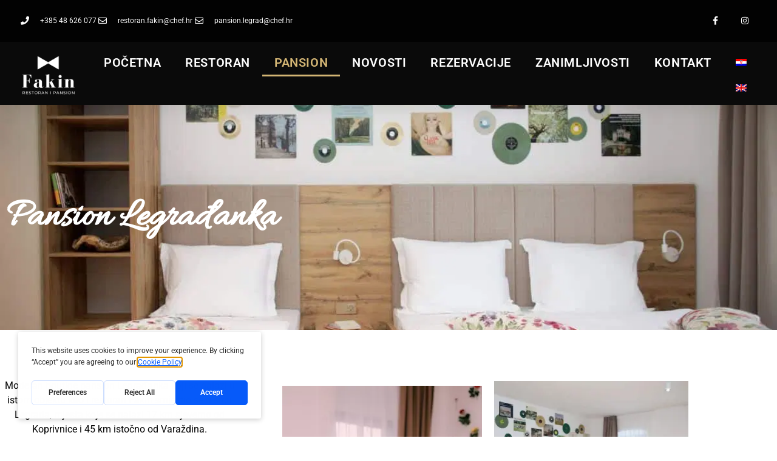

--- FILE ---
content_type: text/html; charset=UTF-8
request_url: https://fakin.hr/pansion-legradanka/
body_size: 37461
content:
<!DOCTYPE html>
<html lang="hr">
<head>
<meta charset="UTF-8">
<meta name="viewport" content="width=device-width, initial-scale=1">
	<link rel="profile" href="https://gmpg.org/xfn/11"> 
	<title>Pansion Legrađanka I Resaturant &amp; pansion Fakin</title>
<link rel='preconnect' href='//app.getterms.io' />
<link rel='dns-prefetch' href='//app.getterms.io' />

<link rel="alternate" hreflang="hr" href="https://fakin.hr/pansion-legradanka/" />
<link rel="alternate" hreflang="en" href="https://fakin.hr/en/guesthouse-legradanka/" />
<link rel="alternate" hreflang="x-default" href="https://fakin.hr/pansion-legradanka/" />
<script type="text/javascript" src="https://app.getterms.io/cookie-consent/embed/8338805b-26cf-4f13-a2b9-a0cbea69e6b4/en-us" defer></script>
<script src="data:text/javascript,window.koko_analytics={&#34;url&#34;:&#34;https:\/\/fakin.hr\/wp-admin\/admin-ajax.php?action=koko_analytics_collect&#34;,&#34;site_url&#34;:&#34;https:\/\/fakin.hr&#34;,&#34;post_id&#34;:1004,&#34;path&#34;:&#34;\/pansion-legradanka\/&#34;,&#34;method&#34;:&#34;cookie&#34;,&#34;use_cookie&#34;:!0}" defer></script>
<meta name="dc.title" content="Pansion Legrađanka I Resaturant &amp; pansion Fakin">
<meta name="dc.description" content="Pansion Legrađanka je luksuzno opremljen pansion na dva kata ima 11 soba, dvije jednokrevetne, šest dvokrevetnih i tri trokrevetne sobe koje pružaju trenutke nesmetanog odmora.">
<meta name="dc.relation" content="https://fakin.hr/pansion-legradanka/">
<meta name="dc.source" content="https://fakin.hr/">
<meta name="dc.language" content="hr">
<meta name="description" content="Pansion Legrađanka je luksuzno opremljen pansion na dva kata ima 11 soba, dvije jednokrevetne, šest dvokrevetnih i tri trokrevetne sobe koje pružaju trenutke nesmetanog odmora.">
<meta name="robots" content="index, follow, max-snippet:-1, max-image-preview:large, max-video-preview:-1">
<link rel="canonical" href="https://fakin.hr/pansion-legradanka/">
<meta property="og:url" content="https://fakin.hr/pansion-legradanka/">
<meta property="og:locale" content="hr">
<meta property="og:locale:alternate" content="en_US">
<meta property="og:type" content="article">
<meta property="article:author" content="">
<meta property="article:publisher" content="">
<meta property="og:title" content="Pansion Legrađanka I Resaturant &amp; pansion Fakin">
<meta property="og:description" content="Pansion Legrađanka je luksuzno opremljen pansion na dva kata ima 11 soba, dvije jednokrevetne, šest dvokrevetnih i tri trokrevetne sobe koje pružaju trenutke nesmetanog odmora.">
<meta property="fb:pages" content="">
<meta property="fb:admins" content="">
<meta property="fb:app_id" content="">
<meta name="twitter:card" content="summary">
<meta name="twitter:site" content="">
<meta name="twitter:creator" content="">
<meta name="twitter:title" content="Pansion Legrađanka I Resaturant &amp; pansion Fakin">
<meta name="twitter:description" content="Pansion Legrađanka je luksuzno opremljen pansion na dva kata ima 11 soba, dvije jednokrevetne, šest dvokrevetnih i tri trokrevetne sobe koje pružaju trenutke nesmetanog odmora.">
<link rel='dns-prefetch' href='//esukkceghka.exactdn.com' />
<link rel='preconnect' href='//esukkceghka.exactdn.com' />
<link rel="alternate" type="application/rss+xml" title=" &raquo; Kanal" href="https://fakin.hr/feed/" />
<link rel="alternate" type="application/rss+xml" title=" &raquo; Kanal komentara" href="https://fakin.hr/comments/feed/" />
<link rel="alternate" title="oEmbed (JSON)" type="application/json+oembed" href="https://fakin.hr/wp-json/oembed/1.0/embed?url=https%3A%2F%2Ffakin.hr%2Fpansion-legradanka%2F" />
<link rel="alternate" title="oEmbed (XML)" type="text/xml+oembed" href="https://fakin.hr/wp-json/oembed/1.0/embed?url=https%3A%2F%2Ffakin.hr%2Fpansion-legradanka%2F&#038;format=xml" />
<style id='wp-img-auto-sizes-contain-inline-css'>
img:is([sizes=auto i],[sizes^="auto," i]){contain-intrinsic-size:3000px 1500px}
/*# sourceURL=wp-img-auto-sizes-contain-inline-css */
</style>
<link rel='stylesheet' id='astra-theme-css-css' href='https://esukkceghka.exactdn.com/wp-content/themes/astra/assets/css/minified/style.min.css?ver=4.11.18' media='all' />
<style id='astra-theme-css-inline-css'>
.ast-no-sidebar .entry-content .alignfull {margin-left: calc( -50vw + 50%);margin-right: calc( -50vw + 50%);max-width: 100vw;width: 100vw;}.ast-no-sidebar .entry-content .alignwide {margin-left: calc(-41vw + 50%);margin-right: calc(-41vw + 50%);max-width: unset;width: unset;}.ast-no-sidebar .entry-content .alignfull .alignfull,.ast-no-sidebar .entry-content .alignfull .alignwide,.ast-no-sidebar .entry-content .alignwide .alignfull,.ast-no-sidebar .entry-content .alignwide .alignwide,.ast-no-sidebar .entry-content .wp-block-column .alignfull,.ast-no-sidebar .entry-content .wp-block-column .alignwide{width: 100%;margin-left: auto;margin-right: auto;}.wp-block-gallery,.blocks-gallery-grid {margin: 0;}.wp-block-separator {max-width: 100px;}.wp-block-separator.is-style-wide,.wp-block-separator.is-style-dots {max-width: none;}.entry-content .has-2-columns .wp-block-column:first-child {padding-right: 10px;}.entry-content .has-2-columns .wp-block-column:last-child {padding-left: 10px;}@media (max-width: 782px) {.entry-content .wp-block-columns .wp-block-column {flex-basis: 100%;}.entry-content .has-2-columns .wp-block-column:first-child {padding-right: 0;}.entry-content .has-2-columns .wp-block-column:last-child {padding-left: 0;}}body .entry-content .wp-block-latest-posts {margin-left: 0;}body .entry-content .wp-block-latest-posts li {list-style: none;}.ast-no-sidebar .ast-container .entry-content .wp-block-latest-posts {margin-left: 0;}.ast-header-break-point .entry-content .alignwide {margin-left: auto;margin-right: auto;}.entry-content .blocks-gallery-item img {margin-bottom: auto;}.wp-block-pullquote {border-top: 4px solid #555d66;border-bottom: 4px solid #555d66;color: #40464d;}:root{--ast-post-nav-space:0;--ast-container-default-xlg-padding:6.67em;--ast-container-default-lg-padding:5.67em;--ast-container-default-slg-padding:4.34em;--ast-container-default-md-padding:3.34em;--ast-container-default-sm-padding:6.67em;--ast-container-default-xs-padding:2.4em;--ast-container-default-xxs-padding:1.4em;--ast-code-block-background:#EEEEEE;--ast-comment-inputs-background:#FAFAFA;--ast-normal-container-width:1200px;--ast-narrow-container-width:750px;--ast-blog-title-font-weight:normal;--ast-blog-meta-weight:inherit;--ast-global-color-primary:var(--ast-global-color-5);--ast-global-color-secondary:var(--ast-global-color-4);--ast-global-color-alternate-background:var(--ast-global-color-7);--ast-global-color-subtle-background:var(--ast-global-color-6);--ast-bg-style-guide:var( --ast-global-color-secondary,--ast-global-color-5 );--ast-shadow-style-guide:0px 0px 4px 0 #00000057;--ast-global-dark-bg-style:#fff;--ast-global-dark-lfs:#fbfbfb;--ast-widget-bg-color:#fafafa;--ast-wc-container-head-bg-color:#fbfbfb;--ast-title-layout-bg:#eeeeee;--ast-search-border-color:#e7e7e7;--ast-lifter-hover-bg:#e6e6e6;--ast-gallery-block-color:#000;--srfm-color-input-label:var(--ast-global-color-2);}html{font-size:93.75%;}a,.page-title{color:var(--ast-global-color-0);}a:hover,a:focus{color:var(--ast-global-color-1);}body,button,input,select,textarea,.ast-button,.ast-custom-button{font-family:-apple-system,BlinkMacSystemFont,Segoe UI,Roboto,Oxygen-Sans,Ubuntu,Cantarell,Helvetica Neue,sans-serif;font-weight:inherit;font-size:15px;font-size:1rem;line-height:var(--ast-body-line-height,1.65em);}blockquote{color:var(--ast-global-color-3);}.ast-site-identity .site-title a{color:var(--ast-global-color-2);}.site-title{font-size:35px;font-size:2.3333333333333rem;display:block;}header .custom-logo-link img{max-width:25px;width:25px;}.astra-logo-svg{width:25px;}.site-header .site-description{font-size:15px;font-size:1rem;display:none;}.entry-title{font-size:26px;font-size:1.7333333333333rem;}.archive .ast-article-post .ast-article-inner,.blog .ast-article-post .ast-article-inner,.archive .ast-article-post .ast-article-inner:hover,.blog .ast-article-post .ast-article-inner:hover{overflow:hidden;}h1,.entry-content :where(h1){font-size:40px;font-size:2.6666666666667rem;line-height:1.4em;}h2,.entry-content :where(h2){font-size:32px;font-size:2.1333333333333rem;line-height:1.3em;}h3,.entry-content :where(h3){font-size:26px;font-size:1.7333333333333rem;line-height:1.3em;}h4,.entry-content :where(h4){font-size:24px;font-size:1.6rem;line-height:1.2em;}h5,.entry-content :where(h5){font-size:20px;font-size:1.3333333333333rem;line-height:1.2em;}h6,.entry-content :where(h6){font-size:16px;font-size:1.0666666666667rem;line-height:1.25em;}::selection{background-color:var(--ast-global-color-0);color:#ffffff;}body,h1,h2,h3,h4,h5,h6,.entry-title a,.entry-content :where(h1,h2,h3,h4,h5,h6){color:var(--ast-global-color-3);}.tagcloud a:hover,.tagcloud a:focus,.tagcloud a.current-item{color:#ffffff;border-color:var(--ast-global-color-0);background-color:var(--ast-global-color-0);}input:focus,input[type="text"]:focus,input[type="email"]:focus,input[type="url"]:focus,input[type="password"]:focus,input[type="reset"]:focus,input[type="search"]:focus,textarea:focus{border-color:var(--ast-global-color-0);}input[type="radio"]:checked,input[type=reset],input[type="checkbox"]:checked,input[type="checkbox"]:hover:checked,input[type="checkbox"]:focus:checked,input[type=range]::-webkit-slider-thumb{border-color:var(--ast-global-color-0);background-color:var(--ast-global-color-0);box-shadow:none;}.site-footer a:hover + .post-count,.site-footer a:focus + .post-count{background:var(--ast-global-color-0);border-color:var(--ast-global-color-0);}.single .nav-links .nav-previous,.single .nav-links .nav-next{color:var(--ast-global-color-0);}.entry-meta,.entry-meta *{line-height:1.45;color:var(--ast-global-color-0);}.entry-meta a:not(.ast-button):hover,.entry-meta a:not(.ast-button):hover *,.entry-meta a:not(.ast-button):focus,.entry-meta a:not(.ast-button):focus *,.page-links > .page-link,.page-links .page-link:hover,.post-navigation a:hover{color:var(--ast-global-color-1);}#cat option,.secondary .calendar_wrap thead a,.secondary .calendar_wrap thead a:visited{color:var(--ast-global-color-0);}.secondary .calendar_wrap #today,.ast-progress-val span{background:var(--ast-global-color-0);}.secondary a:hover + .post-count,.secondary a:focus + .post-count{background:var(--ast-global-color-0);border-color:var(--ast-global-color-0);}.calendar_wrap #today > a{color:#ffffff;}.page-links .page-link,.single .post-navigation a{color:var(--ast-global-color-0);}.ast-search-menu-icon .search-form button.search-submit{padding:0 4px;}.ast-search-menu-icon form.search-form{padding-right:0;}.ast-header-search .ast-search-menu-icon.ast-dropdown-active .search-form,.ast-header-search .ast-search-menu-icon.ast-dropdown-active .search-field:focus{transition:all 0.2s;}.search-form input.search-field:focus{outline:none;}.widget-title,.widget .wp-block-heading{font-size:21px;font-size:1.4rem;color:var(--ast-global-color-3);}.single .ast-author-details .author-title{color:var(--ast-global-color-1);}.ast-search-menu-icon.slide-search a:focus-visible:focus-visible,.astra-search-icon:focus-visible,#close:focus-visible,a:focus-visible,.ast-menu-toggle:focus-visible,.site .skip-link:focus-visible,.wp-block-loginout input:focus-visible,.wp-block-search.wp-block-search__button-inside .wp-block-search__inside-wrapper,.ast-header-navigation-arrow:focus-visible,.ast-orders-table__row .ast-orders-table__cell:focus-visible,a#ast-apply-coupon:focus-visible,#ast-apply-coupon:focus-visible,#close:focus-visible,.button.search-submit:focus-visible,#search_submit:focus,.normal-search:focus-visible,.ast-header-account-wrap:focus-visible,.astra-cart-drawer-close:focus,.ast-single-variation:focus,.ast-button:focus{outline-style:dotted;outline-color:inherit;outline-width:thin;}input:focus,input[type="text"]:focus,input[type="email"]:focus,input[type="url"]:focus,input[type="password"]:focus,input[type="reset"]:focus,input[type="search"]:focus,input[type="number"]:focus,textarea:focus,.wp-block-search__input:focus,[data-section="section-header-mobile-trigger"] .ast-button-wrap .ast-mobile-menu-trigger-minimal:focus,.ast-mobile-popup-drawer.active .menu-toggle-close:focus,#ast-scroll-top:focus,#coupon_code:focus,#ast-coupon-code:focus{border-style:dotted;border-color:inherit;border-width:thin;}input{outline:none;}.main-header-menu .menu-link,.ast-header-custom-item a{color:var(--ast-global-color-3);}.main-header-menu .menu-item:hover > .menu-link,.main-header-menu .menu-item:hover > .ast-menu-toggle,.main-header-menu .ast-masthead-custom-menu-items a:hover,.main-header-menu .menu-item.focus > .menu-link,.main-header-menu .menu-item.focus > .ast-menu-toggle,.main-header-menu .current-menu-item > .menu-link,.main-header-menu .current-menu-ancestor > .menu-link,.main-header-menu .current-menu-item > .ast-menu-toggle,.main-header-menu .current-menu-ancestor > .ast-menu-toggle{color:var(--ast-global-color-0);}.header-main-layout-3 .ast-main-header-bar-alignment{margin-right:auto;}.header-main-layout-2 .site-header-section-left .ast-site-identity{text-align:left;}.ast-logo-title-inline .site-logo-img{padding-right:1em;}.site-logo-img img{ transition:all 0.2s linear;}body .ast-oembed-container *{position:absolute;top:0;width:100%;height:100%;left:0;}body .wp-block-embed-pocket-casts .ast-oembed-container *{position:unset;}.ast-header-break-point .ast-mobile-menu-buttons-minimal.menu-toggle{background:transparent;color:var(--ast-global-color-0);}.ast-header-break-point .ast-mobile-menu-buttons-outline.menu-toggle{background:transparent;border:1px solid var(--ast-global-color-0);color:var(--ast-global-color-0);}.ast-header-break-point .ast-mobile-menu-buttons-fill.menu-toggle{background:var(--ast-global-color-0);}.ast-single-post-featured-section + article {margin-top: 2em;}.site-content .ast-single-post-featured-section img {width: 100%;overflow: hidden;object-fit: cover;}.site > .ast-single-related-posts-container {margin-top: 0;}@media (min-width: 922px) {.ast-desktop .ast-container--narrow {max-width: var(--ast-narrow-container-width);margin: 0 auto;}}.ast-page-builder-template .hentry {margin: 0;}.ast-page-builder-template .site-content > .ast-container {max-width: 100%;padding: 0;}.ast-page-builder-template .site .site-content #primary {padding: 0;margin: 0;}.ast-page-builder-template .no-results {text-align: center;margin: 4em auto;}.ast-page-builder-template .ast-pagination {padding: 2em;}.ast-page-builder-template .entry-header.ast-no-title.ast-no-thumbnail {margin-top: 0;}.ast-page-builder-template .entry-header.ast-header-without-markup {margin-top: 0;margin-bottom: 0;}.ast-page-builder-template .entry-header.ast-no-title.ast-no-meta {margin-bottom: 0;}.ast-page-builder-template.single .post-navigation {padding-bottom: 2em;}.ast-page-builder-template.single-post .site-content > .ast-container {max-width: 100%;}.ast-page-builder-template .entry-header {margin-top: 4em;margin-left: auto;margin-right: auto;padding-left: 20px;padding-right: 20px;}.single.ast-page-builder-template .entry-header {padding-left: 20px;padding-right: 20px;}.ast-page-builder-template .ast-archive-description {margin: 4em auto 0;padding-left: 20px;padding-right: 20px;}.ast-page-builder-template.ast-no-sidebar .entry-content .alignwide {margin-left: 0;margin-right: 0;}.footer-adv .footer-adv-overlay{border-top-style:solid;border-top-color:#7a7a7a;}.wp-block-buttons.aligncenter{justify-content:center;}@media (max-width:782px){.entry-content .wp-block-columns .wp-block-column{margin-left:0px;}}.wp-block-image.aligncenter{margin-left:auto;margin-right:auto;}.wp-block-table.aligncenter{margin-left:auto;margin-right:auto;}.wp-block-buttons .wp-block-button.is-style-outline .wp-block-button__link.wp-element-button,.ast-outline-button,.wp-block-uagb-buttons-child .uagb-buttons-repeater.ast-outline-button{border-top-width:2px;border-right-width:2px;border-bottom-width:2px;border-left-width:2px;font-family:inherit;font-weight:inherit;line-height:1em;}.wp-block-button .wp-block-button__link.wp-element-button.is-style-outline:not(.has-background),.wp-block-button.is-style-outline>.wp-block-button__link.wp-element-button:not(.has-background),.ast-outline-button{background-color:transparent;}.entry-content[data-ast-blocks-layout] > figure{margin-bottom:1em;}.elementor-widget-container .elementor-loop-container .e-loop-item[data-elementor-type="loop-item"]{width:100%;}@media (max-width:921px){.ast-left-sidebar #content > .ast-container{display:flex;flex-direction:column-reverse;width:100%;}.ast-separate-container .ast-article-post,.ast-separate-container .ast-article-single{padding:1.5em 2.14em;}.ast-author-box img.avatar{margin:20px 0 0 0;}}@media (min-width:922px){.ast-separate-container.ast-right-sidebar #primary,.ast-separate-container.ast-left-sidebar #primary{border:0;}.search-no-results.ast-separate-container #primary{margin-bottom:4em;}}.wp-block-button .wp-block-button__link{color:#ffffff;}.wp-block-button .wp-block-button__link:hover,.wp-block-button .wp-block-button__link:focus{color:#ffffff;background-color:var(--ast-global-color-1);border-color:var(--ast-global-color-1);}.elementor-widget-heading h1.elementor-heading-title{line-height:1.4em;}.elementor-widget-heading h2.elementor-heading-title{line-height:1.3em;}.elementor-widget-heading h3.elementor-heading-title{line-height:1.3em;}.elementor-widget-heading h4.elementor-heading-title{line-height:1.2em;}.elementor-widget-heading h5.elementor-heading-title{line-height:1.2em;}.elementor-widget-heading h6.elementor-heading-title{line-height:1.25em;}.wp-block-button .wp-block-button__link{border-top-width:0;border-right-width:0;border-left-width:0;border-bottom-width:0;border-color:var(--ast-global-color-0);background-color:var(--ast-global-color-0);color:#ffffff;font-family:inherit;font-weight:inherit;line-height:1em;padding-top:10px;padding-right:40px;padding-bottom:10px;padding-left:40px;}.menu-toggle,button,.ast-button,.ast-custom-button,.button,input#submit,input[type="button"],input[type="submit"],input[type="reset"]{border-style:solid;border-top-width:0;border-right-width:0;border-left-width:0;border-bottom-width:0;color:#ffffff;border-color:var(--ast-global-color-0);background-color:var(--ast-global-color-0);padding-top:10px;padding-right:40px;padding-bottom:10px;padding-left:40px;font-family:inherit;font-weight:inherit;line-height:1em;}button:focus,.menu-toggle:hover,button:hover,.ast-button:hover,.ast-custom-button:hover .button:hover,.ast-custom-button:hover ,input[type=reset]:hover,input[type=reset]:focus,input#submit:hover,input#submit:focus,input[type="button"]:hover,input[type="button"]:focus,input[type="submit"]:hover,input[type="submit"]:focus{color:#ffffff;background-color:var(--ast-global-color-1);border-color:var(--ast-global-color-1);}@media (max-width:921px){.ast-mobile-header-stack .main-header-bar .ast-search-menu-icon{display:inline-block;}.ast-header-break-point.ast-header-custom-item-outside .ast-mobile-header-stack .main-header-bar .ast-search-icon{margin:0;}.ast-comment-avatar-wrap img{max-width:2.5em;}.ast-comment-meta{padding:0 1.8888em 1.3333em;}.ast-separate-container .ast-comment-list li.depth-1{padding:1.5em 2.14em;}.ast-separate-container .comment-respond{padding:2em 2.14em;}}@media (min-width:544px){.ast-container{max-width:100%;}}@media (max-width:544px){.ast-separate-container .ast-article-post,.ast-separate-container .ast-article-single,.ast-separate-container .comments-title,.ast-separate-container .ast-archive-description{padding:1.5em 1em;}.ast-separate-container #content .ast-container{padding-left:0.54em;padding-right:0.54em;}.ast-separate-container .ast-comment-list .bypostauthor{padding:.5em;}.ast-search-menu-icon.ast-dropdown-active .search-field{width:170px;}.site-branding img,.site-header .site-logo-img .custom-logo-link img{max-width:100%;}} #ast-mobile-header .ast-site-header-cart-li a{pointer-events:none;}.ast-no-sidebar.ast-separate-container .entry-content .alignfull {margin-left: -6.67em;margin-right: -6.67em;width: auto;}@media (max-width: 1200px) {.ast-no-sidebar.ast-separate-container .entry-content .alignfull {margin-left: -2.4em;margin-right: -2.4em;}}@media (max-width: 768px) {.ast-no-sidebar.ast-separate-container .entry-content .alignfull {margin-left: -2.14em;margin-right: -2.14em;}}@media (max-width: 544px) {.ast-no-sidebar.ast-separate-container .entry-content .alignfull {margin-left: -1em;margin-right: -1em;}}.ast-no-sidebar.ast-separate-container .entry-content .alignwide {margin-left: -20px;margin-right: -20px;}.ast-no-sidebar.ast-separate-container .entry-content .wp-block-column .alignfull,.ast-no-sidebar.ast-separate-container .entry-content .wp-block-column .alignwide {margin-left: auto;margin-right: auto;width: 100%;}@media (max-width:921px){.site-title{display:block;}.site-header .site-description{display:none;}h1,.entry-content :where(h1){font-size:30px;}h2,.entry-content :where(h2){font-size:25px;}h3,.entry-content :where(h3){font-size:20px;}}@media (max-width:544px){.site-title{display:block;}.site-header .site-description{display:none;}h1,.entry-content :where(h1){font-size:30px;}h2,.entry-content :where(h2){font-size:25px;}h3,.entry-content :where(h3){font-size:20px;}}@media (max-width:921px){html{font-size:85.5%;}}@media (max-width:544px){html{font-size:85.5%;}}@media (min-width:922px){.ast-container{max-width:1240px;}}@font-face {font-family: "Astra";src: url(https://esukkceghka.exactdn.com/wp-content/themes/astra/assets/fonts/astra.woff) format("woff"),url(https://esukkceghka.exactdn.com/wp-content/themes/astra/assets/fonts/astra.ttf) format("truetype"),url(https://esukkceghka.exactdn.com/wp-content/themes/astra/assets/fonts/astra.svg#astra) format("svg");font-weight: normal;font-style: normal;font-display: fallback;}@media (max-width:921px) {.main-header-bar .main-header-bar-navigation{display:none;}}.ast-desktop .main-header-menu.submenu-with-border .sub-menu,.ast-desktop .main-header-menu.submenu-with-border .astra-full-megamenu-wrapper{border-color:var(--ast-global-color-0);}.ast-desktop .main-header-menu.submenu-with-border .sub-menu{border-top-width:2px;border-style:solid;}.ast-desktop .main-header-menu.submenu-with-border .sub-menu .sub-menu{top:-2px;}.ast-desktop .main-header-menu.submenu-with-border .sub-menu .menu-link,.ast-desktop .main-header-menu.submenu-with-border .children .menu-link{border-bottom-width:0px;border-style:solid;border-color:#eaeaea;}@media (min-width:922px){.main-header-menu .sub-menu .menu-item.ast-left-align-sub-menu:hover > .sub-menu,.main-header-menu .sub-menu .menu-item.ast-left-align-sub-menu.focus > .sub-menu{margin-left:-0px;}}.ast-small-footer{border-top-style:solid;border-top-width:1px;border-top-color:#7a7a7a;}.ast-small-footer-wrap{text-align:center;}.site .comments-area{padding-bottom:3em;}.ast-header-break-point.ast-header-custom-item-inside .main-header-bar .main-header-bar-navigation .ast-search-icon {display: none;}.ast-header-break-point.ast-header-custom-item-inside .main-header-bar .ast-search-menu-icon .search-form {padding: 0;display: block;overflow: hidden;}.ast-header-break-point .ast-header-custom-item .widget:last-child {margin-bottom: 1em;}.ast-header-custom-item .widget {margin: 0.5em;display: inline-block;vertical-align: middle;}.ast-header-custom-item .widget p {margin-bottom: 0;}.ast-header-custom-item .widget li {width: auto;}.ast-header-custom-item-inside .button-custom-menu-item .menu-link {display: none;}.ast-header-custom-item-inside.ast-header-break-point .button-custom-menu-item .ast-custom-button-link {display: none;}.ast-header-custom-item-inside.ast-header-break-point .button-custom-menu-item .menu-link {display: block;}.ast-header-break-point.ast-header-custom-item-outside .main-header-bar .ast-search-icon {margin-right: 1em;}.ast-header-break-point.ast-header-custom-item-inside .main-header-bar .ast-search-menu-icon .search-field,.ast-header-break-point.ast-header-custom-item-inside .main-header-bar .ast-search-menu-icon.ast-inline-search .search-field {width: 100%;padding-right: 5.5em;}.ast-header-break-point.ast-header-custom-item-inside .main-header-bar .ast-search-menu-icon .search-submit {display: block;position: absolute;height: 100%;top: 0;right: 0;padding: 0 1em;border-radius: 0;}.ast-header-break-point .ast-header-custom-item .ast-masthead-custom-menu-items {padding-left: 20px;padding-right: 20px;margin-bottom: 1em;margin-top: 1em;}.ast-header-custom-item-inside.ast-header-break-point .button-custom-menu-item {padding-left: 0;padding-right: 0;margin-top: 0;margin-bottom: 0;}.astra-icon-down_arrow::after {content: "\e900";font-family: Astra;}.astra-icon-close::after {content: "\e5cd";font-family: Astra;}.astra-icon-drag_handle::after {content: "\e25d";font-family: Astra;}.astra-icon-format_align_justify::after {content: "\e235";font-family: Astra;}.astra-icon-menu::after {content: "\e5d2";font-family: Astra;}.astra-icon-reorder::after {content: "\e8fe";font-family: Astra;}.astra-icon-search::after {content: "\e8b6";font-family: Astra;}.astra-icon-zoom_in::after {content: "\e56b";font-family: Astra;}.astra-icon-check-circle::after {content: "\e901";font-family: Astra;}.astra-icon-shopping-cart::after {content: "\f07a";font-family: Astra;}.astra-icon-shopping-bag::after {content: "\f290";font-family: Astra;}.astra-icon-shopping-basket::after {content: "\f291";font-family: Astra;}.astra-icon-circle-o::after {content: "\e903";font-family: Astra;}.astra-icon-certificate::after {content: "\e902";font-family: Astra;}blockquote {padding: 1.2em;}:root .has-ast-global-color-0-color{color:var(--ast-global-color-0);}:root .has-ast-global-color-0-background-color{background-color:var(--ast-global-color-0);}:root .wp-block-button .has-ast-global-color-0-color{color:var(--ast-global-color-0);}:root .wp-block-button .has-ast-global-color-0-background-color{background-color:var(--ast-global-color-0);}:root .has-ast-global-color-1-color{color:var(--ast-global-color-1);}:root .has-ast-global-color-1-background-color{background-color:var(--ast-global-color-1);}:root .wp-block-button .has-ast-global-color-1-color{color:var(--ast-global-color-1);}:root .wp-block-button .has-ast-global-color-1-background-color{background-color:var(--ast-global-color-1);}:root .has-ast-global-color-2-color{color:var(--ast-global-color-2);}:root .has-ast-global-color-2-background-color{background-color:var(--ast-global-color-2);}:root .wp-block-button .has-ast-global-color-2-color{color:var(--ast-global-color-2);}:root .wp-block-button .has-ast-global-color-2-background-color{background-color:var(--ast-global-color-2);}:root .has-ast-global-color-3-color{color:var(--ast-global-color-3);}:root .has-ast-global-color-3-background-color{background-color:var(--ast-global-color-3);}:root .wp-block-button .has-ast-global-color-3-color{color:var(--ast-global-color-3);}:root .wp-block-button .has-ast-global-color-3-background-color{background-color:var(--ast-global-color-3);}:root .has-ast-global-color-4-color{color:var(--ast-global-color-4);}:root .has-ast-global-color-4-background-color{background-color:var(--ast-global-color-4);}:root .wp-block-button .has-ast-global-color-4-color{color:var(--ast-global-color-4);}:root .wp-block-button .has-ast-global-color-4-background-color{background-color:var(--ast-global-color-4);}:root .has-ast-global-color-5-color{color:var(--ast-global-color-5);}:root .has-ast-global-color-5-background-color{background-color:var(--ast-global-color-5);}:root .wp-block-button .has-ast-global-color-5-color{color:var(--ast-global-color-5);}:root .wp-block-button .has-ast-global-color-5-background-color{background-color:var(--ast-global-color-5);}:root .has-ast-global-color-6-color{color:var(--ast-global-color-6);}:root .has-ast-global-color-6-background-color{background-color:var(--ast-global-color-6);}:root .wp-block-button .has-ast-global-color-6-color{color:var(--ast-global-color-6);}:root .wp-block-button .has-ast-global-color-6-background-color{background-color:var(--ast-global-color-6);}:root .has-ast-global-color-7-color{color:var(--ast-global-color-7);}:root .has-ast-global-color-7-background-color{background-color:var(--ast-global-color-7);}:root .wp-block-button .has-ast-global-color-7-color{color:var(--ast-global-color-7);}:root .wp-block-button .has-ast-global-color-7-background-color{background-color:var(--ast-global-color-7);}:root .has-ast-global-color-8-color{color:var(--ast-global-color-8);}:root .has-ast-global-color-8-background-color{background-color:var(--ast-global-color-8);}:root .wp-block-button .has-ast-global-color-8-color{color:var(--ast-global-color-8);}:root .wp-block-button .has-ast-global-color-8-background-color{background-color:var(--ast-global-color-8);}:root{--ast-global-color-0:#0170B9;--ast-global-color-1:#3a3a3a;--ast-global-color-2:#3a3a3a;--ast-global-color-3:#4B4F58;--ast-global-color-4:#F5F5F5;--ast-global-color-5:#FFFFFF;--ast-global-color-6:#E5E5E5;--ast-global-color-7:#424242;--ast-global-color-8:#000000;}:root {--ast-border-color : #dddddd;}.ast-single-entry-banner {-js-display: flex;display: flex;flex-direction: column;justify-content: center;text-align: center;position: relative;background: var(--ast-title-layout-bg);}.ast-single-entry-banner[data-banner-layout="layout-1"] {max-width: 1200px;background: inherit;padding: 20px 0;}.ast-single-entry-banner[data-banner-width-type="custom"] {margin: 0 auto;width: 100%;}.ast-single-entry-banner + .site-content .entry-header {margin-bottom: 0;}.site .ast-author-avatar {--ast-author-avatar-size: ;}a.ast-underline-text {text-decoration: underline;}.ast-container > .ast-terms-link {position: relative;display: block;}a.ast-button.ast-badge-tax {padding: 4px 8px;border-radius: 3px;font-size: inherit;}header.entry-header{text-align:left;}header.entry-header > *:not(:last-child){margin-bottom:10px;}@media (max-width:921px){header.entry-header{text-align:left;}}@media (max-width:544px){header.entry-header{text-align:left;}}.ast-archive-entry-banner {-js-display: flex;display: flex;flex-direction: column;justify-content: center;text-align: center;position: relative;background: var(--ast-title-layout-bg);}.ast-archive-entry-banner[data-banner-width-type="custom"] {margin: 0 auto;width: 100%;}.ast-archive-entry-banner[data-banner-layout="layout-1"] {background: inherit;padding: 20px 0;text-align: left;}body.archive .ast-archive-description{max-width:1200px;width:100%;text-align:left;padding-top:3em;padding-right:3em;padding-bottom:3em;padding-left:3em;}body.archive .ast-archive-description .ast-archive-title,body.archive .ast-archive-description .ast-archive-title *{font-size:40px;font-size:2.6666666666667rem;}body.archive .ast-archive-description > *:not(:last-child){margin-bottom:10px;}@media (max-width:921px){body.archive .ast-archive-description{text-align:left;}}@media (max-width:544px){body.archive .ast-archive-description{text-align:left;}}.ast-breadcrumbs .trail-browse,.ast-breadcrumbs .trail-items,.ast-breadcrumbs .trail-items li{display:inline-block;margin:0;padding:0;border:none;background:inherit;text-indent:0;text-decoration:none;}.ast-breadcrumbs .trail-browse{font-size:inherit;font-style:inherit;font-weight:inherit;color:inherit;}.ast-breadcrumbs .trail-items{list-style:none;}.trail-items li::after{padding:0 0.3em;content:"\00bb";}.trail-items li:last-of-type::after{display:none;}h1,h2,h3,h4,h5,h6,.entry-content :where(h1,h2,h3,h4,h5,h6){color:var(--ast-global-color-2);}.elementor-widget-heading .elementor-heading-title{margin:0;}.elementor-page .ast-menu-toggle{color:unset !important;background:unset !important;}.elementor-post.elementor-grid-item.hentry{margin-bottom:0;}.woocommerce div.product .elementor-element.elementor-products-grid .related.products ul.products li.product,.elementor-element .elementor-wc-products .woocommerce[class*='columns-'] ul.products li.product{width:auto;margin:0;float:none;}body .elementor hr{background-color:#ccc;margin:0;}.ast-left-sidebar .elementor-section.elementor-section-stretched,.ast-right-sidebar .elementor-section.elementor-section-stretched{max-width:100%;left:0 !important;}.elementor-posts-container [CLASS*="ast-width-"]{width:100%;}.elementor-template-full-width .ast-container{display:block;}.elementor-screen-only,.screen-reader-text,.screen-reader-text span,.ui-helper-hidden-accessible{top:0 !important;}@media (max-width:544px){.elementor-element .elementor-wc-products .woocommerce[class*="columns-"] ul.products li.product{width:auto;margin:0;}.elementor-element .woocommerce .woocommerce-result-count{float:none;}}.ast-header-break-point .main-header-bar{border-bottom-width:1px;}@media (min-width:922px){.main-header-bar{border-bottom-width:1px;}}.main-header-menu .menu-item,#astra-footer-menu .menu-item,.main-header-bar .ast-masthead-custom-menu-items{-js-display:flex;display:flex;-webkit-box-pack:center;-webkit-justify-content:center;-moz-box-pack:center;-ms-flex-pack:center;justify-content:center;-webkit-box-orient:vertical;-webkit-box-direction:normal;-webkit-flex-direction:column;-moz-box-orient:vertical;-moz-box-direction:normal;-ms-flex-direction:column;flex-direction:column;}.main-header-menu > .menu-item > .menu-link,#astra-footer-menu > .menu-item > .menu-link{height:100%;-webkit-box-align:center;-webkit-align-items:center;-moz-box-align:center;-ms-flex-align:center;align-items:center;-js-display:flex;display:flex;}.ast-primary-menu-disabled .main-header-bar .ast-masthead-custom-menu-items{flex:unset;}.main-header-menu .sub-menu .menu-item.menu-item-has-children > .menu-link:after{position:absolute;right:1em;top:50%;transform:translate(0,-50%) rotate(270deg);}.ast-header-break-point .main-header-bar .main-header-bar-navigation .page_item_has_children > .ast-menu-toggle::before,.ast-header-break-point .main-header-bar .main-header-bar-navigation .menu-item-has-children > .ast-menu-toggle::before,.ast-mobile-popup-drawer .main-header-bar-navigation .menu-item-has-children>.ast-menu-toggle::before,.ast-header-break-point .ast-mobile-header-wrap .main-header-bar-navigation .menu-item-has-children > .ast-menu-toggle::before{font-weight:bold;content:"\e900";font-family:Astra;text-decoration:inherit;display:inline-block;}.ast-header-break-point .main-navigation ul.sub-menu .menu-item .menu-link:before{content:"\e900";font-family:Astra;font-size:.65em;text-decoration:inherit;display:inline-block;transform:translate(0,-2px) rotateZ(270deg);margin-right:5px;}.widget_search .search-form:after{font-family:Astra;font-size:1.2em;font-weight:normal;content:"\e8b6";position:absolute;top:50%;right:15px;transform:translate(0,-50%);}.astra-search-icon::before{content:"\e8b6";font-family:Astra;font-style:normal;font-weight:normal;text-decoration:inherit;text-align:center;-webkit-font-smoothing:antialiased;-moz-osx-font-smoothing:grayscale;z-index:3;}.main-header-bar .main-header-bar-navigation .page_item_has_children > a:after,.main-header-bar .main-header-bar-navigation .menu-item-has-children > a:after,.menu-item-has-children .ast-header-navigation-arrow:after{content:"\e900";display:inline-block;font-family:Astra;font-size:.6rem;font-weight:bold;text-rendering:auto;-webkit-font-smoothing:antialiased;-moz-osx-font-smoothing:grayscale;margin-left:10px;line-height:normal;}.menu-item-has-children .sub-menu .ast-header-navigation-arrow:after{margin-left:0;}.ast-mobile-popup-drawer .main-header-bar-navigation .ast-submenu-expanded>.ast-menu-toggle::before{transform:rotateX(180deg);}.ast-header-break-point .main-header-bar-navigation .menu-item-has-children > .menu-link:after{display:none;}@media (min-width:922px){.ast-builder-menu .main-navigation > ul > li:last-child a{margin-right:0;}}.ast-separate-container .ast-article-inner{background-color:var(--ast-global-color-5);}@media (max-width:921px){.ast-separate-container .ast-article-inner{background-color:var(--ast-global-color-5);}}@media (max-width:544px){.ast-separate-container .ast-article-inner{background-color:var(--ast-global-color-5);}}.ast-separate-container .ast-article-single:not(.ast-related-post),.ast-separate-container .error-404,.ast-separate-container .no-results,.single.ast-separate-container.ast-author-meta,.ast-separate-container .related-posts-title-wrapper,.ast-separate-container .comments-count-wrapper,.ast-box-layout.ast-plain-container .site-content,.ast-padded-layout.ast-plain-container .site-content,.ast-separate-container .ast-archive-description,.ast-separate-container .comments-area .comment-respond,.ast-separate-container .comments-area .ast-comment-list li,.ast-separate-container .comments-area .comments-title{background-color:var(--ast-global-color-5);}@media (max-width:921px){.ast-separate-container .ast-article-single:not(.ast-related-post),.ast-separate-container .error-404,.ast-separate-container .no-results,.single.ast-separate-container.ast-author-meta,.ast-separate-container .related-posts-title-wrapper,.ast-separate-container .comments-count-wrapper,.ast-box-layout.ast-plain-container .site-content,.ast-padded-layout.ast-plain-container .site-content,.ast-separate-container .ast-archive-description{background-color:var(--ast-global-color-5);}}@media (max-width:544px){.ast-separate-container .ast-article-single:not(.ast-related-post),.ast-separate-container .error-404,.ast-separate-container .no-results,.single.ast-separate-container.ast-author-meta,.ast-separate-container .related-posts-title-wrapper,.ast-separate-container .comments-count-wrapper,.ast-box-layout.ast-plain-container .site-content,.ast-padded-layout.ast-plain-container .site-content,.ast-separate-container .ast-archive-description{background-color:var(--ast-global-color-5);}}.ast-separate-container.ast-two-container #secondary .widget{background-color:var(--ast-global-color-5);}@media (max-width:921px){.ast-separate-container.ast-two-container #secondary .widget{background-color:var(--ast-global-color-5);}}@media (max-width:544px){.ast-separate-container.ast-two-container #secondary .widget{background-color:var(--ast-global-color-5);}}#ast-scroll-top {display: none;position: fixed;text-align: center;cursor: pointer;z-index: 99;width: 2.1em;height: 2.1em;line-height: 2.1;color: #ffffff;border-radius: 2px;content: "";outline: inherit;}@media (min-width: 769px) {#ast-scroll-top {content: "769";}}#ast-scroll-top .ast-icon.icon-arrow svg {margin-left: 0px;vertical-align: middle;transform: translate(0,-20%) rotate(180deg);width: 1.6em;}.ast-scroll-to-top-right {right: 30px;bottom: 30px;}.ast-scroll-to-top-left {left: 30px;bottom: 30px;}#ast-scroll-top{background-color:var(--ast-global-color-0);font-size:15px;}.ast-scroll-top-icon::before{content:"\e900";font-family:Astra;text-decoration:inherit;}.ast-scroll-top-icon{transform:rotate(180deg);}@media (max-width:921px){#ast-scroll-top .ast-icon.icon-arrow svg{width:1em;}}:root{--e-global-color-astglobalcolor0:#0170B9;--e-global-color-astglobalcolor1:#3a3a3a;--e-global-color-astglobalcolor2:#3a3a3a;--e-global-color-astglobalcolor3:#4B4F58;--e-global-color-astglobalcolor4:#F5F5F5;--e-global-color-astglobalcolor5:#FFFFFF;--e-global-color-astglobalcolor6:#E5E5E5;--e-global-color-astglobalcolor7:#424242;--e-global-color-astglobalcolor8:#000000;}
/*# sourceURL=astra-theme-css-inline-css */
</style>
<link rel='stylesheet' id='fluentform-elementor-widget-css' href='https://esukkceghka.exactdn.com/wp-content/plugins/fluentform/assets/css/fluent-forms-elementor-widget.css?ver=6.1.12' media='all' />
<style id='wp-emoji-styles-inline-css'>

	img.wp-smiley, img.emoji {
		display: inline !important;
		border: none !important;
		box-shadow: none !important;
		height: 1em !important;
		width: 1em !important;
		margin: 0 0.07em !important;
		vertical-align: -0.1em !important;
		background: none !important;
		padding: 0 !important;
	}
/*# sourceURL=wp-emoji-styles-inline-css */
</style>
<style id='wpseopress-local-business-style-inline-css'>
span.wp-block-wpseopress-local-business-field{margin-right:8px}

/*# sourceURL=https://esukkceghka.exactdn.com/wp-content/plugins/wp-seopress-pro/public/editor/blocks/local-business/style-index.css */
</style>
<style id='wpseopress-table-of-contents-style-inline-css'>
.wp-block-wpseopress-table-of-contents li.active>a{font-weight:bold}

/*# sourceURL=https://esukkceghka.exactdn.com/wp-content/plugins/wp-seopress-pro/public/editor/blocks/table-of-contents/style-index.css */
</style>
<style id='global-styles-inline-css'>
:root{--wp--preset--aspect-ratio--square: 1;--wp--preset--aspect-ratio--4-3: 4/3;--wp--preset--aspect-ratio--3-4: 3/4;--wp--preset--aspect-ratio--3-2: 3/2;--wp--preset--aspect-ratio--2-3: 2/3;--wp--preset--aspect-ratio--16-9: 16/9;--wp--preset--aspect-ratio--9-16: 9/16;--wp--preset--color--black: #000000;--wp--preset--color--cyan-bluish-gray: #abb8c3;--wp--preset--color--white: #ffffff;--wp--preset--color--pale-pink: #f78da7;--wp--preset--color--vivid-red: #cf2e2e;--wp--preset--color--luminous-vivid-orange: #ff6900;--wp--preset--color--luminous-vivid-amber: #fcb900;--wp--preset--color--light-green-cyan: #7bdcb5;--wp--preset--color--vivid-green-cyan: #00d084;--wp--preset--color--pale-cyan-blue: #8ed1fc;--wp--preset--color--vivid-cyan-blue: #0693e3;--wp--preset--color--vivid-purple: #9b51e0;--wp--preset--color--ast-global-color-0: var(--ast-global-color-0);--wp--preset--color--ast-global-color-1: var(--ast-global-color-1);--wp--preset--color--ast-global-color-2: var(--ast-global-color-2);--wp--preset--color--ast-global-color-3: var(--ast-global-color-3);--wp--preset--color--ast-global-color-4: var(--ast-global-color-4);--wp--preset--color--ast-global-color-5: var(--ast-global-color-5);--wp--preset--color--ast-global-color-6: var(--ast-global-color-6);--wp--preset--color--ast-global-color-7: var(--ast-global-color-7);--wp--preset--color--ast-global-color-8: var(--ast-global-color-8);--wp--preset--gradient--vivid-cyan-blue-to-vivid-purple: linear-gradient(135deg,rgb(6,147,227) 0%,rgb(155,81,224) 100%);--wp--preset--gradient--light-green-cyan-to-vivid-green-cyan: linear-gradient(135deg,rgb(122,220,180) 0%,rgb(0,208,130) 100%);--wp--preset--gradient--luminous-vivid-amber-to-luminous-vivid-orange: linear-gradient(135deg,rgb(252,185,0) 0%,rgb(255,105,0) 100%);--wp--preset--gradient--luminous-vivid-orange-to-vivid-red: linear-gradient(135deg,rgb(255,105,0) 0%,rgb(207,46,46) 100%);--wp--preset--gradient--very-light-gray-to-cyan-bluish-gray: linear-gradient(135deg,rgb(238,238,238) 0%,rgb(169,184,195) 100%);--wp--preset--gradient--cool-to-warm-spectrum: linear-gradient(135deg,rgb(74,234,220) 0%,rgb(151,120,209) 20%,rgb(207,42,186) 40%,rgb(238,44,130) 60%,rgb(251,105,98) 80%,rgb(254,248,76) 100%);--wp--preset--gradient--blush-light-purple: linear-gradient(135deg,rgb(255,206,236) 0%,rgb(152,150,240) 100%);--wp--preset--gradient--blush-bordeaux: linear-gradient(135deg,rgb(254,205,165) 0%,rgb(254,45,45) 50%,rgb(107,0,62) 100%);--wp--preset--gradient--luminous-dusk: linear-gradient(135deg,rgb(255,203,112) 0%,rgb(199,81,192) 50%,rgb(65,88,208) 100%);--wp--preset--gradient--pale-ocean: linear-gradient(135deg,rgb(255,245,203) 0%,rgb(182,227,212) 50%,rgb(51,167,181) 100%);--wp--preset--gradient--electric-grass: linear-gradient(135deg,rgb(202,248,128) 0%,rgb(113,206,126) 100%);--wp--preset--gradient--midnight: linear-gradient(135deg,rgb(2,3,129) 0%,rgb(40,116,252) 100%);--wp--preset--font-size--small: 13px;--wp--preset--font-size--medium: 20px;--wp--preset--font-size--large: 36px;--wp--preset--font-size--x-large: 42px;--wp--preset--spacing--20: 0.44rem;--wp--preset--spacing--30: 0.67rem;--wp--preset--spacing--40: 1rem;--wp--preset--spacing--50: 1.5rem;--wp--preset--spacing--60: 2.25rem;--wp--preset--spacing--70: 3.38rem;--wp--preset--spacing--80: 5.06rem;--wp--preset--shadow--natural: 6px 6px 9px rgba(0, 0, 0, 0.2);--wp--preset--shadow--deep: 12px 12px 50px rgba(0, 0, 0, 0.4);--wp--preset--shadow--sharp: 6px 6px 0px rgba(0, 0, 0, 0.2);--wp--preset--shadow--outlined: 6px 6px 0px -3px rgb(255, 255, 255), 6px 6px rgb(0, 0, 0);--wp--preset--shadow--crisp: 6px 6px 0px rgb(0, 0, 0);}:root { --wp--style--global--content-size: var(--wp--custom--ast-content-width-size);--wp--style--global--wide-size: var(--wp--custom--ast-wide-width-size); }:where(body) { margin: 0; }.wp-site-blocks > .alignleft { float: left; margin-right: 2em; }.wp-site-blocks > .alignright { float: right; margin-left: 2em; }.wp-site-blocks > .aligncenter { justify-content: center; margin-left: auto; margin-right: auto; }:where(.wp-site-blocks) > * { margin-block-start: 24px; margin-block-end: 0; }:where(.wp-site-blocks) > :first-child { margin-block-start: 0; }:where(.wp-site-blocks) > :last-child { margin-block-end: 0; }:root { --wp--style--block-gap: 24px; }:root :where(.is-layout-flow) > :first-child{margin-block-start: 0;}:root :where(.is-layout-flow) > :last-child{margin-block-end: 0;}:root :where(.is-layout-flow) > *{margin-block-start: 24px;margin-block-end: 0;}:root :where(.is-layout-constrained) > :first-child{margin-block-start: 0;}:root :where(.is-layout-constrained) > :last-child{margin-block-end: 0;}:root :where(.is-layout-constrained) > *{margin-block-start: 24px;margin-block-end: 0;}:root :where(.is-layout-flex){gap: 24px;}:root :where(.is-layout-grid){gap: 24px;}.is-layout-flow > .alignleft{float: left;margin-inline-start: 0;margin-inline-end: 2em;}.is-layout-flow > .alignright{float: right;margin-inline-start: 2em;margin-inline-end: 0;}.is-layout-flow > .aligncenter{margin-left: auto !important;margin-right: auto !important;}.is-layout-constrained > .alignleft{float: left;margin-inline-start: 0;margin-inline-end: 2em;}.is-layout-constrained > .alignright{float: right;margin-inline-start: 2em;margin-inline-end: 0;}.is-layout-constrained > .aligncenter{margin-left: auto !important;margin-right: auto !important;}.is-layout-constrained > :where(:not(.alignleft):not(.alignright):not(.alignfull)){max-width: var(--wp--style--global--content-size);margin-left: auto !important;margin-right: auto !important;}.is-layout-constrained > .alignwide{max-width: var(--wp--style--global--wide-size);}body .is-layout-flex{display: flex;}.is-layout-flex{flex-wrap: wrap;align-items: center;}.is-layout-flex > :is(*, div){margin: 0;}body .is-layout-grid{display: grid;}.is-layout-grid > :is(*, div){margin: 0;}body{padding-top: 0px;padding-right: 0px;padding-bottom: 0px;padding-left: 0px;}a:where(:not(.wp-element-button)){text-decoration: none;}:root :where(.wp-element-button, .wp-block-button__link){background-color: #32373c;border-width: 0;color: #fff;font-family: inherit;font-size: inherit;font-style: inherit;font-weight: inherit;letter-spacing: inherit;line-height: inherit;padding-top: calc(0.667em + 2px);padding-right: calc(1.333em + 2px);padding-bottom: calc(0.667em + 2px);padding-left: calc(1.333em + 2px);text-decoration: none;text-transform: inherit;}.has-black-color{color: var(--wp--preset--color--black) !important;}.has-cyan-bluish-gray-color{color: var(--wp--preset--color--cyan-bluish-gray) !important;}.has-white-color{color: var(--wp--preset--color--white) !important;}.has-pale-pink-color{color: var(--wp--preset--color--pale-pink) !important;}.has-vivid-red-color{color: var(--wp--preset--color--vivid-red) !important;}.has-luminous-vivid-orange-color{color: var(--wp--preset--color--luminous-vivid-orange) !important;}.has-luminous-vivid-amber-color{color: var(--wp--preset--color--luminous-vivid-amber) !important;}.has-light-green-cyan-color{color: var(--wp--preset--color--light-green-cyan) !important;}.has-vivid-green-cyan-color{color: var(--wp--preset--color--vivid-green-cyan) !important;}.has-pale-cyan-blue-color{color: var(--wp--preset--color--pale-cyan-blue) !important;}.has-vivid-cyan-blue-color{color: var(--wp--preset--color--vivid-cyan-blue) !important;}.has-vivid-purple-color{color: var(--wp--preset--color--vivid-purple) !important;}.has-ast-global-color-0-color{color: var(--wp--preset--color--ast-global-color-0) !important;}.has-ast-global-color-1-color{color: var(--wp--preset--color--ast-global-color-1) !important;}.has-ast-global-color-2-color{color: var(--wp--preset--color--ast-global-color-2) !important;}.has-ast-global-color-3-color{color: var(--wp--preset--color--ast-global-color-3) !important;}.has-ast-global-color-4-color{color: var(--wp--preset--color--ast-global-color-4) !important;}.has-ast-global-color-5-color{color: var(--wp--preset--color--ast-global-color-5) !important;}.has-ast-global-color-6-color{color: var(--wp--preset--color--ast-global-color-6) !important;}.has-ast-global-color-7-color{color: var(--wp--preset--color--ast-global-color-7) !important;}.has-ast-global-color-8-color{color: var(--wp--preset--color--ast-global-color-8) !important;}.has-black-background-color{background-color: var(--wp--preset--color--black) !important;}.has-cyan-bluish-gray-background-color{background-color: var(--wp--preset--color--cyan-bluish-gray) !important;}.has-white-background-color{background-color: var(--wp--preset--color--white) !important;}.has-pale-pink-background-color{background-color: var(--wp--preset--color--pale-pink) !important;}.has-vivid-red-background-color{background-color: var(--wp--preset--color--vivid-red) !important;}.has-luminous-vivid-orange-background-color{background-color: var(--wp--preset--color--luminous-vivid-orange) !important;}.has-luminous-vivid-amber-background-color{background-color: var(--wp--preset--color--luminous-vivid-amber) !important;}.has-light-green-cyan-background-color{background-color: var(--wp--preset--color--light-green-cyan) !important;}.has-vivid-green-cyan-background-color{background-color: var(--wp--preset--color--vivid-green-cyan) !important;}.has-pale-cyan-blue-background-color{background-color: var(--wp--preset--color--pale-cyan-blue) !important;}.has-vivid-cyan-blue-background-color{background-color: var(--wp--preset--color--vivid-cyan-blue) !important;}.has-vivid-purple-background-color{background-color: var(--wp--preset--color--vivid-purple) !important;}.has-ast-global-color-0-background-color{background-color: var(--wp--preset--color--ast-global-color-0) !important;}.has-ast-global-color-1-background-color{background-color: var(--wp--preset--color--ast-global-color-1) !important;}.has-ast-global-color-2-background-color{background-color: var(--wp--preset--color--ast-global-color-2) !important;}.has-ast-global-color-3-background-color{background-color: var(--wp--preset--color--ast-global-color-3) !important;}.has-ast-global-color-4-background-color{background-color: var(--wp--preset--color--ast-global-color-4) !important;}.has-ast-global-color-5-background-color{background-color: var(--wp--preset--color--ast-global-color-5) !important;}.has-ast-global-color-6-background-color{background-color: var(--wp--preset--color--ast-global-color-6) !important;}.has-ast-global-color-7-background-color{background-color: var(--wp--preset--color--ast-global-color-7) !important;}.has-ast-global-color-8-background-color{background-color: var(--wp--preset--color--ast-global-color-8) !important;}.has-black-border-color{border-color: var(--wp--preset--color--black) !important;}.has-cyan-bluish-gray-border-color{border-color: var(--wp--preset--color--cyan-bluish-gray) !important;}.has-white-border-color{border-color: var(--wp--preset--color--white) !important;}.has-pale-pink-border-color{border-color: var(--wp--preset--color--pale-pink) !important;}.has-vivid-red-border-color{border-color: var(--wp--preset--color--vivid-red) !important;}.has-luminous-vivid-orange-border-color{border-color: var(--wp--preset--color--luminous-vivid-orange) !important;}.has-luminous-vivid-amber-border-color{border-color: var(--wp--preset--color--luminous-vivid-amber) !important;}.has-light-green-cyan-border-color{border-color: var(--wp--preset--color--light-green-cyan) !important;}.has-vivid-green-cyan-border-color{border-color: var(--wp--preset--color--vivid-green-cyan) !important;}.has-pale-cyan-blue-border-color{border-color: var(--wp--preset--color--pale-cyan-blue) !important;}.has-vivid-cyan-blue-border-color{border-color: var(--wp--preset--color--vivid-cyan-blue) !important;}.has-vivid-purple-border-color{border-color: var(--wp--preset--color--vivid-purple) !important;}.has-ast-global-color-0-border-color{border-color: var(--wp--preset--color--ast-global-color-0) !important;}.has-ast-global-color-1-border-color{border-color: var(--wp--preset--color--ast-global-color-1) !important;}.has-ast-global-color-2-border-color{border-color: var(--wp--preset--color--ast-global-color-2) !important;}.has-ast-global-color-3-border-color{border-color: var(--wp--preset--color--ast-global-color-3) !important;}.has-ast-global-color-4-border-color{border-color: var(--wp--preset--color--ast-global-color-4) !important;}.has-ast-global-color-5-border-color{border-color: var(--wp--preset--color--ast-global-color-5) !important;}.has-ast-global-color-6-border-color{border-color: var(--wp--preset--color--ast-global-color-6) !important;}.has-ast-global-color-7-border-color{border-color: var(--wp--preset--color--ast-global-color-7) !important;}.has-ast-global-color-8-border-color{border-color: var(--wp--preset--color--ast-global-color-8) !important;}.has-vivid-cyan-blue-to-vivid-purple-gradient-background{background: var(--wp--preset--gradient--vivid-cyan-blue-to-vivid-purple) !important;}.has-light-green-cyan-to-vivid-green-cyan-gradient-background{background: var(--wp--preset--gradient--light-green-cyan-to-vivid-green-cyan) !important;}.has-luminous-vivid-amber-to-luminous-vivid-orange-gradient-background{background: var(--wp--preset--gradient--luminous-vivid-amber-to-luminous-vivid-orange) !important;}.has-luminous-vivid-orange-to-vivid-red-gradient-background{background: var(--wp--preset--gradient--luminous-vivid-orange-to-vivid-red) !important;}.has-very-light-gray-to-cyan-bluish-gray-gradient-background{background: var(--wp--preset--gradient--very-light-gray-to-cyan-bluish-gray) !important;}.has-cool-to-warm-spectrum-gradient-background{background: var(--wp--preset--gradient--cool-to-warm-spectrum) !important;}.has-blush-light-purple-gradient-background{background: var(--wp--preset--gradient--blush-light-purple) !important;}.has-blush-bordeaux-gradient-background{background: var(--wp--preset--gradient--blush-bordeaux) !important;}.has-luminous-dusk-gradient-background{background: var(--wp--preset--gradient--luminous-dusk) !important;}.has-pale-ocean-gradient-background{background: var(--wp--preset--gradient--pale-ocean) !important;}.has-electric-grass-gradient-background{background: var(--wp--preset--gradient--electric-grass) !important;}.has-midnight-gradient-background{background: var(--wp--preset--gradient--midnight) !important;}.has-small-font-size{font-size: var(--wp--preset--font-size--small) !important;}.has-medium-font-size{font-size: var(--wp--preset--font-size--medium) !important;}.has-large-font-size{font-size: var(--wp--preset--font-size--large) !important;}.has-x-large-font-size{font-size: var(--wp--preset--font-size--x-large) !important;}
:root :where(.wp-block-pullquote){font-size: 1.5em;line-height: 1.6;}
/*# sourceURL=global-styles-inline-css */
</style>
<link rel='stylesheet' id='wpml-menu-item-0-css' href='https://esukkceghka.exactdn.com/wp-content/plugins/sitepress-multilingual-cms/templates/language-switchers/menu-item/style.min.css?ver=1' media='all' />
<link rel='stylesheet' id='astra-addon-css-css' href='https://esukkceghka.exactdn.com/wp-content/uploads/astra-addon/astra-addon-695a846fb50480-99620665.css?ver=4.11.13' media='all' />
<style id='astra-addon-css-inline-css'>
#content:before{content:"921";position:absolute;overflow:hidden;opacity:0;visibility:hidden;}.blog-layout-2{position:relative;}.single .ast-author-details .author-title{color:var(--ast-global-color-0);}@media (max-width:921px){.single.ast-separate-container .ast-author-meta{padding:1.5em 2.14em;}.single .ast-author-meta .post-author-avatar{margin-bottom:1em;}.ast-separate-container .ast-grid-2 .ast-article-post,.ast-separate-container .ast-grid-3 .ast-article-post,.ast-separate-container .ast-grid-4 .ast-article-post{width:100%;}.ast-separate-container .ast-grid-md-1 .ast-article-post{width:100%;}.ast-separate-container .ast-grid-md-2 .ast-article-post.ast-separate-posts,.ast-separate-container .ast-grid-md-3 .ast-article-post.ast-separate-posts,.ast-separate-container .ast-grid-md-4 .ast-article-post.ast-separate-posts{padding:0 .75em 0;}.blog-layout-1 .post-content,.blog-layout-1 .ast-blog-featured-section{float:none;}.ast-separate-container .ast-article-post.remove-featured-img-padding.has-post-thumbnail .blog-layout-1 .post-content .ast-blog-featured-section:first-child .square .posted-on{margin-top:0;}.ast-separate-container .ast-article-post.remove-featured-img-padding.has-post-thumbnail .blog-layout-1 .post-content .ast-blog-featured-section:first-child .circle .posted-on{margin-top:1em;}.ast-separate-container .ast-article-post.remove-featured-img-padding .blog-layout-1 .post-content .ast-blog-featured-section:first-child .post-thumb-img-content{margin-top:-1.5em;}.ast-separate-container .ast-article-post.remove-featured-img-padding .blog-layout-1 .post-thumb-img-content{margin-left:-2.14em;margin-right:-2.14em;}.ast-separate-container .ast-article-single.remove-featured-img-padding .single-layout-1 .entry-header .post-thumb-img-content:first-child{margin-top:-1.5em;}.ast-separate-container .ast-article-single.remove-featured-img-padding .single-layout-1 .post-thumb-img-content{margin-left:-2.14em;margin-right:-2.14em;}.ast-separate-container.ast-blog-grid-2 .ast-article-post.remove-featured-img-padding.has-post-thumbnail .blog-layout-1 .post-content .ast-blog-featured-section .square .posted-on,.ast-separate-container.ast-blog-grid-3 .ast-article-post.remove-featured-img-padding.has-post-thumbnail .blog-layout-1 .post-content .ast-blog-featured-section .square .posted-on,.ast-separate-container.ast-blog-grid-4 .ast-article-post.remove-featured-img-padding.has-post-thumbnail .blog-layout-1 .post-content .ast-blog-featured-section .square .posted-on{margin-left:-1.5em;margin-right:-1.5em;}.ast-separate-container.ast-blog-grid-2 .ast-article-post.remove-featured-img-padding.has-post-thumbnail .blog-layout-1 .post-content .ast-blog-featured-section .circle .posted-on,.ast-separate-container.ast-blog-grid-3 .ast-article-post.remove-featured-img-padding.has-post-thumbnail .blog-layout-1 .post-content .ast-blog-featured-section .circle .posted-on,.ast-separate-container.ast-blog-grid-4 .ast-article-post.remove-featured-img-padding.has-post-thumbnail .blog-layout-1 .post-content .ast-blog-featured-section .circle .posted-on{margin-left:-0.5em;margin-right:-0.5em;}.ast-separate-container.ast-blog-grid-2 .ast-article-post.remove-featured-img-padding.has-post-thumbnail .blog-layout-1 .post-content .ast-blog-featured-section:first-child .square .posted-on,.ast-separate-container.ast-blog-grid-3 .ast-article-post.remove-featured-img-padding.has-post-thumbnail .blog-layout-1 .post-content .ast-blog-featured-section:first-child .square .posted-on,.ast-separate-container.ast-blog-grid-4 .ast-article-post.remove-featured-img-padding.has-post-thumbnail .blog-layout-1 .post-content .ast-blog-featured-section:first-child .square .posted-on{margin-top:0;}.ast-separate-container.ast-blog-grid-2 .ast-article-post.remove-featured-img-padding.has-post-thumbnail .blog-layout-1 .post-content .ast-blog-featured-section:first-child .circle .posted-on,.ast-separate-container.ast-blog-grid-3 .ast-article-post.remove-featured-img-padding.has-post-thumbnail .blog-layout-1 .post-content .ast-blog-featured-section:first-child .circle .posted-on,.ast-separate-container.ast-blog-grid-4 .ast-article-post.remove-featured-img-padding.has-post-thumbnail .blog-layout-1 .post-content .ast-blog-featured-section:first-child .circle .posted-on{margin-top:1em;}.ast-separate-container.ast-blog-grid-2 .ast-article-post.remove-featured-img-padding .blog-layout-1 .post-content .ast-blog-featured-section:first-child .post-thumb-img-content,.ast-separate-container.ast-blog-grid-3 .ast-article-post.remove-featured-img-padding .blog-layout-1 .post-content .ast-blog-featured-section:first-child .post-thumb-img-content,.ast-separate-container.ast-blog-grid-4 .ast-article-post.remove-featured-img-padding .blog-layout-1 .post-content .ast-blog-featured-section:first-child .post-thumb-img-content{margin-top:-1.5em;}.ast-separate-container.ast-blog-grid-2 .ast-article-post.remove-featured-img-padding .blog-layout-1 .post-thumb-img-content,.ast-separate-container.ast-blog-grid-3 .ast-article-post.remove-featured-img-padding .blog-layout-1 .post-thumb-img-content,.ast-separate-container.ast-blog-grid-4 .ast-article-post.remove-featured-img-padding .blog-layout-1 .post-thumb-img-content{margin-left:-1.5em;margin-right:-1.5em;}.blog-layout-2{display:flex;flex-direction:column-reverse;}.ast-separate-container .blog-layout-3,.ast-separate-container .blog-layout-1{display:block;}.ast-plain-container .ast-grid-2 .ast-article-post,.ast-plain-container .ast-grid-3 .ast-article-post,.ast-plain-container .ast-grid-4 .ast-article-post,.ast-page-builder-template .ast-grid-2 .ast-article-post,.ast-page-builder-template .ast-grid-3 .ast-article-post,.ast-page-builder-template .ast-grid-4 .ast-article-post{width:100%;}.ast-separate-container .ast-blog-layout-4-grid .ast-article-post{display:flex;}}@media (max-width:921px){.ast-separate-container .ast-article-post.remove-featured-img-padding.has-post-thumbnail .blog-layout-1 .post-content .ast-blog-featured-section .square .posted-on{margin-top:0;margin-left:-2.14em;}.ast-separate-container .ast-article-post.remove-featured-img-padding.has-post-thumbnail .blog-layout-1 .post-content .ast-blog-featured-section .circle .posted-on{margin-top:0;margin-left:-1.14em;}}@media (min-width:922px){.ast-separate-container.ast-blog-grid-2 .ast-archive-description,.ast-separate-container.ast-blog-grid-3 .ast-archive-description,.ast-separate-container.ast-blog-grid-4 .ast-archive-description{margin-bottom:1.33333em;}.blog-layout-2.ast-no-thumb .post-content,.blog-layout-3.ast-no-thumb .post-content{width:calc(100% - 5.714285714em);}.blog-layout-2.ast-no-thumb.ast-no-date-box .post-content,.blog-layout-3.ast-no-thumb.ast-no-date-box .post-content{width:100%;}.ast-separate-container .ast-grid-2 .ast-article-post.ast-separate-posts,.ast-separate-container .ast-grid-3 .ast-article-post.ast-separate-posts,.ast-separate-container .ast-grid-4 .ast-article-post.ast-separate-posts{border-bottom:0;}.ast-separate-container .ast-grid-2 > .site-main > .ast-row:before,.ast-separate-container .ast-grid-2 > .site-main > .ast-row:after,.ast-separate-container .ast-grid-3 > .site-main > .ast-row:before,.ast-separate-container .ast-grid-3 > .site-main > .ast-row:after,.ast-separate-container .ast-grid-4 > .site-main > .ast-row:before,.ast-separate-container .ast-grid-4 > .site-main > .ast-row:after{flex-basis:0;width:0;}.ast-separate-container .ast-grid-2 .ast-article-post,.ast-separate-container .ast-grid-3 .ast-article-post,.ast-separate-container .ast-grid-4 .ast-article-post{display:flex;padding:0;}.ast-plain-container .ast-grid-2 > .site-main > .ast-row,.ast-plain-container .ast-grid-3 > .site-main > .ast-row,.ast-plain-container .ast-grid-4 > .site-main > .ast-row,.ast-page-builder-template .ast-grid-2 > .site-main > .ast-row,.ast-page-builder-template .ast-grid-3 > .site-main > .ast-row,.ast-page-builder-template .ast-grid-4 > .site-main > .ast-row{margin-left:-1em;margin-right:-1em;display:flex;flex-flow:row wrap;align-items:stretch;}.ast-plain-container .ast-grid-2 > .site-main > .ast-row:before,.ast-plain-container .ast-grid-2 > .site-main > .ast-row:after,.ast-plain-container .ast-grid-3 > .site-main > .ast-row:before,.ast-plain-container .ast-grid-3 > .site-main > .ast-row:after,.ast-plain-container .ast-grid-4 > .site-main > .ast-row:before,.ast-plain-container .ast-grid-4 > .site-main > .ast-row:after,.ast-page-builder-template .ast-grid-2 > .site-main > .ast-row:before,.ast-page-builder-template .ast-grid-2 > .site-main > .ast-row:after,.ast-page-builder-template .ast-grid-3 > .site-main > .ast-row:before,.ast-page-builder-template .ast-grid-3 > .site-main > .ast-row:after,.ast-page-builder-template .ast-grid-4 > .site-main > .ast-row:before,.ast-page-builder-template .ast-grid-4 > .site-main > .ast-row:after{flex-basis:0;width:0;}.ast-plain-container .ast-grid-2 .ast-article-post,.ast-plain-container .ast-grid-3 .ast-article-post,.ast-plain-container .ast-grid-4 .ast-article-post,.ast-page-builder-template .ast-grid-2 .ast-article-post,.ast-page-builder-template .ast-grid-3 .ast-article-post,.ast-page-builder-template .ast-grid-4 .ast-article-post{display:flex;}.ast-plain-container .ast-grid-2 .ast-article-post:last-child,.ast-plain-container .ast-grid-3 .ast-article-post:last-child,.ast-plain-container .ast-grid-4 .ast-article-post:last-child,.ast-page-builder-template .ast-grid-2 .ast-article-post:last-child,.ast-page-builder-template .ast-grid-3 .ast-article-post:last-child,.ast-page-builder-template .ast-grid-4 .ast-article-post:last-child{margin-bottom:1.5em;}.ast-separate-container .ast-grid-2 > .site-main > .ast-row,.ast-separate-container .ast-grid-3 > .site-main > .ast-row,.ast-separate-container .ast-grid-4 > .site-main > .ast-row{margin-left:0;margin-right:0;display:flex;flex-flow:row wrap;align-items:stretch;}.single .ast-author-meta .ast-author-details{display:flex;}}@media (min-width:922px){.single .post-author-avatar,.single .post-author-bio{float:left;clear:right;}.single .ast-author-meta .post-author-avatar{margin-right:1.33333em;}.single .ast-author-meta .about-author-title-wrapper,.single .ast-author-meta .post-author-bio{text-align:left;}.blog-layout-2 .post-content{padding-right:2em;}.blog-layout-2.ast-no-date-box.ast-no-thumb .post-content{padding-right:0;}.blog-layout-3 .post-content{padding-left:2em;}.blog-layout-3.ast-no-date-box.ast-no-thumb .post-content{padding-left:0;}.ast-separate-container .ast-grid-2 .ast-article-post.ast-separate-posts:nth-child(2n+0),.ast-separate-container .ast-grid-2 .ast-article-post.ast-separate-posts:nth-child(2n+1),.ast-separate-container .ast-grid-3 .ast-article-post.ast-separate-posts:nth-child(2n+0),.ast-separate-container .ast-grid-3 .ast-article-post.ast-separate-posts:nth-child(2n+1),.ast-separate-container .ast-grid-4 .ast-article-post.ast-separate-posts:nth-child(2n+0),.ast-separate-container .ast-grid-4 .ast-article-post.ast-separate-posts:nth-child(2n+1){padding:0 1em 0;}}@media (max-width:544px){.ast-separate-container .ast-grid-sm-1 .ast-article-post{width:100%;}.ast-separate-container .ast-grid-sm-2 .ast-article-post.ast-separate-posts,.ast-separate-container .ast-grid-sm-3 .ast-article-post.ast-separate-posts,.ast-separate-container .ast-grid-sm-4 .ast-article-post.ast-separate-posts{padding:0 .5em 0;}.ast-separate-container .ast-grid-sm-1 .ast-article-post.ast-separate-posts{padding:0;}.ast-separate-container .ast-article-post.remove-featured-img-padding.has-post-thumbnail .blog-layout-1 .post-content .ast-blog-featured-section:first-child .circle .posted-on{margin-top:0.5em;}.ast-separate-container .ast-article-post.remove-featured-img-padding .blog-layout-1 .post-thumb-img-content,.ast-separate-container .ast-article-single.remove-featured-img-padding .single-layout-1 .post-thumb-img-content,.ast-separate-container.ast-blog-grid-2 .ast-article-post.remove-featured-img-padding.has-post-thumbnail .blog-layout-1 .post-content .ast-blog-featured-section .square .posted-on,.ast-separate-container.ast-blog-grid-3 .ast-article-post.remove-featured-img-padding.has-post-thumbnail .blog-layout-1 .post-content .ast-blog-featured-section .square .posted-on,.ast-separate-container.ast-blog-grid-4 .ast-article-post.remove-featured-img-padding.has-post-thumbnail .blog-layout-1 .post-content .ast-blog-featured-section .square .posted-on{margin-left:-1em;margin-right:-1em;}.ast-separate-container.ast-blog-grid-2 .ast-article-post.remove-featured-img-padding.has-post-thumbnail .blog-layout-1 .post-content .ast-blog-featured-section .circle .posted-on,.ast-separate-container.ast-blog-grid-3 .ast-article-post.remove-featured-img-padding.has-post-thumbnail .blog-layout-1 .post-content .ast-blog-featured-section .circle .posted-on,.ast-separate-container.ast-blog-grid-4 .ast-article-post.remove-featured-img-padding.has-post-thumbnail .blog-layout-1 .post-content .ast-blog-featured-section .circle .posted-on{margin-left:-0.5em;margin-right:-0.5em;}.ast-separate-container.ast-blog-grid-2 .ast-article-post.remove-featured-img-padding.has-post-thumbnail .blog-layout-1 .post-content .ast-blog-featured-section:first-child .circle .posted-on,.ast-separate-container.ast-blog-grid-3 .ast-article-post.remove-featured-img-padding.has-post-thumbnail .blog-layout-1 .post-content .ast-blog-featured-section:first-child .circle .posted-on,.ast-separate-container.ast-blog-grid-4 .ast-article-post.remove-featured-img-padding.has-post-thumbnail .blog-layout-1 .post-content .ast-blog-featured-section:first-child .circle .posted-on{margin-top:0.5em;}.ast-separate-container.ast-blog-grid-2 .ast-article-post.remove-featured-img-padding .blog-layout-1 .post-content .ast-blog-featured-section:first-child .post-thumb-img-content,.ast-separate-container.ast-blog-grid-3 .ast-article-post.remove-featured-img-padding .blog-layout-1 .post-content .ast-blog-featured-section:first-child .post-thumb-img-content,.ast-separate-container.ast-blog-grid-4 .ast-article-post.remove-featured-img-padding .blog-layout-1 .post-content .ast-blog-featured-section:first-child .post-thumb-img-content{margin-top:-1.33333em;}.ast-separate-container.ast-blog-grid-2 .ast-article-post.remove-featured-img-padding .blog-layout-1 .post-thumb-img-content,.ast-separate-container.ast-blog-grid-3 .ast-article-post.remove-featured-img-padding .blog-layout-1 .post-thumb-img-content,.ast-separate-container.ast-blog-grid-4 .ast-article-post.remove-featured-img-padding .blog-layout-1 .post-thumb-img-content{margin-left:-1em;margin-right:-1em;}.ast-separate-container .ast-grid-2 .ast-article-post .blog-layout-1,.ast-separate-container .ast-grid-2 .ast-article-post .blog-layout-2,.ast-separate-container .ast-grid-2 .ast-article-post .blog-layout-3{padding:1.33333em 1em;}.ast-separate-container .ast-grid-3 .ast-article-post .blog-layout-1,.ast-separate-container .ast-grid-4 .ast-article-post .blog-layout-1{padding:1.33333em 1em;}.single.ast-separate-container .ast-author-meta{padding:1.5em 1em;}}@media (max-width:544px){.ast-separate-container .ast-article-post.remove-featured-img-padding.has-post-thumbnail .blog-layout-1 .post-content .ast-blog-featured-section .square .posted-on{margin-left:-1em;}.ast-separate-container .ast-article-post.remove-featured-img-padding.has-post-thumbnail .blog-layout-1 .post-content .ast-blog-featured-section .circle .posted-on{margin-left:-0.5em;}}@media (min-width:922px){.ast-hide-display-device-desktop{display:none;}[class^="astra-advanced-hook-"] .wp-block-query .wp-block-post-template .wp-block-post{width:100%;}}@media (min-width:545px) and (max-width:921px){.ast-hide-display-device-tablet{display:none;}}@media (max-width:544px){.ast-hide-display-device-mobile{display:none;}}.ast-article-post .ast-date-meta .posted-on,.ast-article-post .ast-date-meta .posted-on *{background:var(--ast-global-color-0);color:#ffffff;}.ast-article-post .ast-date-meta .posted-on .date-month,.ast-article-post .ast-date-meta .posted-on .date-year{color:#ffffff;}.ast-loader > div{background-color:var(--ast-global-color-0);}.ast-load-more {cursor: pointer;display: none;border: 2px solid var(--ast-border-color);transition: all 0.2s linear;color: #000;}.ast-load-more.active {display: inline-block;padding: 0 1.5em;line-height: 3em;}.ast-load-more.no-more:hover {border-color: var(--ast-border-color);color: #000;}.ast-load-more.no-more:hover {background-color: inherit;}.ast-header-search .ast-search-menu-icon .search-field{border-radius:2px;}.ast-header-search .ast-search-menu-icon .search-submit{border-radius:2px;}.ast-header-search .ast-search-menu-icon .search-form{border-top-width:1px;border-bottom-width:1px;border-left-width:1px;border-right-width:1px;border-color:#ddd;border-radius:2px;}.footer-adv .widget-title,.footer-adv .widget-title a.rsswidget,.ast-no-widget-row .widget-title{font-family:-apple-system,BlinkMacSystemFont,Segoe UI,Roboto,Oxygen-Sans,Ubuntu,Cantarell,Helvetica Neue,sans-serif;text-transform:inherit;}.footer-adv .widget > *:not(.widget-title){font-family:-apple-system,BlinkMacSystemFont,Segoe UI,Roboto,Oxygen-Sans,Ubuntu,Cantarell,Helvetica Neue,sans-serif;}.ast-fullscreen-menu-enable.ast-header-break-point .main-header-bar-navigation .close:after,.ast-fullscreen-above-menu-enable.ast-header-break-point .ast-above-header-navigation-wrap .close:after,.ast-fullscreen-below-menu-enable.ast-header-break-point .ast-below-header-navigation-wrap .close:after{content:"\e5cd";display:inline-block;font-family:'Astra';font-size:2rem;text-rendering:auto;-webkit-font-smoothing:antialiased;-moz-osx-font-smoothing:grayscale;line-height:40px;height:40px;width:40px;text-align:center;margin:0;}.ast-flyout-above-menu-enable.ast-header-break-point .ast-above-header-navigation-wrap .close:after{content:"\e5cd";display:inline-block;font-family:'Astra';font-size:28px;text-rendering:auto;-webkit-font-smoothing:antialiased;-moz-osx-font-smoothing:grayscale;line-height:normal;}.ast-flyout-below-menu-enable.ast-header-break-point .ast-below-header-navigation-wrap .close:after{content:"\e5cd";display:inline-block;font-family:'Astra';font-size:28px;text-rendering:auto;-webkit-font-smoothing:antialiased;-moz-osx-font-smoothing:grayscale;line-height:normal;}@media (max-width:921px){.ast-flyout-menu-enable.ast-main-header-nav-open .main-header-bar,.ast-fullscreen-menu-enable.ast-main-header-nav-open .main-header-bar{padding-bottom:1.5em;}}@media (max-width:544px){.ast-flyout-menu-enable.ast-main-header-nav-open .main-header-bar,.ast-fullscreen-menu-enable.ast-main-header-nav-open .main-header-bar{padding-bottom:1em;}}@media (min-width:922px){.ast-container{max-width:1240px;}}@media (min-width:993px){.ast-container{max-width:1240px;}}@media (min-width:1201px){.ast-container{max-width:1240px;}}@media (max-width:921px){.ast-separate-container .ast-article-post,.ast-separate-container .ast-article-single,.ast-separate-container .ast-comment-list li.depth-1,.ast-separate-container .comment-respond .ast-separate-container .ast-related-posts-wrap,.single.ast-separate-container .ast-author-details{padding-top:1.5em;padding-bottom:1.5em;}.ast-separate-container .ast-article-post,.ast-separate-container .ast-article-single,.ast-separate-container .comments-count-wrapper,.ast-separate-container .ast-comment-list li.depth-1,.ast-separate-container .comment-respond,.ast-separate-container .related-posts-title-wrapper,.ast-separate-container .related-posts-title-wrapper .single.ast-separate-container .about-author-title-wrapper,.ast-separate-container .ast-related-posts-wrap,.single.ast-separate-container .ast-author-details,.ast-separate-container .ast-single-related-posts-container{padding-right:2.14em;padding-left:2.14em;}.ast-narrow-container .ast-article-post,.ast-narrow-container .ast-article-single,.ast-narrow-container .ast-comment-list li.depth-1,.ast-narrow-container .comment-respond,.ast-narrow-container .ast-related-posts-wrap,.ast-narrow-container .ast-single-related-posts-container,.single.ast-narrow-container .ast-author-details{padding-top:1.5em;padding-bottom:1.5em;}.ast-narrow-container .ast-article-post,.ast-narrow-container .ast-article-single,.ast-narrow-container .comments-count-wrapper,.ast-narrow-container .ast-comment-list li.depth-1,.ast-narrow-container .comment-respond,.ast-narrow-container .related-posts-title-wrapper,.ast-narrow-container .related-posts-title-wrapper,.single.ast-narrow-container .about-author-title-wrapper,.ast-narrow-container .ast-related-posts-wrap,.ast-narrow-container .ast-single-related-posts-container,.single.ast-narrow-container .ast-author-details{padding-right:2.14em;padding-left:2.14em;}.ast-separate-container.ast-right-sidebar #primary,.ast-separate-container.ast-left-sidebar #primary,.ast-separate-container #primary,.ast-plain-container #primary,.ast-narrow-container #primary{margin-top:1.5em;margin-bottom:1.5em;}.ast-left-sidebar #primary,.ast-right-sidebar #primary,.ast-separate-container.ast-right-sidebar #primary,.ast-separate-container.ast-left-sidebar #primary,.ast-separate-container #primary,.ast-narrow-container #primary{padding-left:0em;padding-right:0em;}.ast-no-sidebar.ast-separate-container .entry-content .alignfull,.ast-no-sidebar.ast-narrow-container .entry-content .alignfull{margin-right:-2.14em;margin-left:-2.14em;}}@media (max-width:544px){.ast-separate-container .ast-article-post,.ast-separate-container .ast-article-single,.ast-separate-container .ast-comment-list li.depth-1,.ast-separate-container .comment-respond,.ast-separate-container .ast-related-posts-wrap,.single.ast-separate-container .ast-author-details{padding-top:1.5em;padding-bottom:1.5em;}.ast-narrow-container .ast-article-post,.ast-narrow-container .ast-article-single,.ast-narrow-container .ast-comment-list li.depth-1,.ast-narrow-container .comment-respond,.ast-narrow-container .ast-related-posts-wrap,.ast-narrow-container .ast-single-related-posts-container,.single.ast-narrow-container .ast-author-details{padding-top:1.5em;padding-bottom:1.5em;}.ast-separate-container .ast-article-post,.ast-separate-container .ast-article-single,.ast-separate-container .comments-count-wrapper,.ast-separate-container .ast-comment-list li.depth-1,.ast-separate-container .comment-respond,.ast-separate-container .related-posts-title-wrapper,.ast-separate-container .related-posts-title-wrapper,.single.ast-separate-container .about-author-title-wrapper,.ast-separate-container .ast-related-posts-wrap,.single.ast-separate-container .ast-author-details{padding-right:1em;padding-left:1em;}.ast-narrow-container .ast-article-post,.ast-narrow-container .ast-article-single,.ast-narrow-container .comments-count-wrapper,.ast-narrow-container .ast-comment-list li.depth-1,.ast-narrow-container .comment-respond,.ast-narrow-container .related-posts-title-wrapper,.ast-narrow-container .related-posts-title-wrapper,.single.ast-narrow-container .about-author-title-wrapper,.ast-narrow-container .ast-related-posts-wrap,.ast-narrow-container .ast-single-related-posts-container,.single.ast-narrow-container .ast-author-details{padding-right:1em;padding-left:1em;}.ast-no-sidebar.ast-separate-container .entry-content .alignfull,.ast-no-sidebar.ast-narrow-container .entry-content .alignfull{margin-right:-1em;margin-left:-1em;}}.ast-header-break-point .main-header-bar .main-header-bar-navigation .menu-item-has-children > .ast-menu-toggle{top:0px;right:calc( 20px - 0.907em );}.ast-flyout-menu-enable.ast-header-break-point .main-header-bar .main-header-bar-navigation .main-header-menu > .menu-item-has-children > .ast-menu-toggle{right:calc( 20px - 0.907em );}@media (max-width:544px){.ast-header-break-point .header-main-layout-2 .site-branding,.ast-header-break-point .ast-mobile-header-stack .ast-mobile-menu-buttons{padding-bottom:0px;}}@media (max-width:921px){.ast-separate-container.ast-two-container #secondary .widget,.ast-separate-container #secondary .widget{margin-bottom:1.5em;}}@media (max-width:921px){.ast-separate-container #primary,.ast-narrow-container #primary{padding-top:0px;}}@media (max-width:921px){.ast-separate-container #primary,.ast-narrow-container #primary{padding-bottom:0px;}}.ast-default-menu-enable.ast-main-header-nav-open.ast-header-break-point .main-header-bar,.ast-main-header-nav-open .main-header-bar{padding-bottom:0;}.main-navigation ul .menu-item .menu-link,.ast-header-break-point .main-navigation ul .menu-item .menu-link,.ast-header-break-point li.ast-masthead-custom-menu-items,li.ast-masthead-custom-menu-items{padding-top:0px;padding-right:20px;padding-bottom:0px;padding-left:20px;}.ast-fullscreen-menu-enable.ast-header-break-point .main-header-bar .main-header-bar-navigation .main-header-menu > .menu-item-has-children > .ast-menu-toggle{right:0;}.ast-flyout-menu-enable.ast-header-break-point .main-header-bar .main-header-bar-navigation .menu-item-has-children > .ast-menu-toggle{top:0px;}.ast-fullscreen-menu-enable.ast-header-break-point .main-header-bar .main-header-bar-navigation .sub-menu .menu-item-has-children > .ast-menu-toggle{right:0;}.ast-fullscreen-menu-enable.ast-header-break-point .ast-above-header-menu .sub-menu .menu-item.menu-item-has-children > .menu-link,.ast-default-menu-enable.ast-header-break-point .ast-above-header-menu .sub-menu .menu-item.menu-item-has-children > .menu-link,.ast-flyout-menu-enable.ast-header-break-point .ast-above-header-menu .sub-menu .menu-item.menu-item-has-children > .menu-link{padding-right:0;}.ast-fullscreen-menu-enable.ast-header-break-point .ast-below-header-menu .sub-menu .menu-item.menu-item-has-children > .menu-link,.ast-default-menu-enable.ast-header-break-point .ast-below-header-menu .sub-menu .menu-item.menu-item-has-children > .menu-link,.ast-flyout-menu-enable.ast-header-break-point .ast-below-header-menu .sub-menu .menu-item.menu-item-has-children > .menu-link{padding-right:0;}.ast-fullscreen-below-menu-enable.ast-header-break-point .ast-below-header-enabled .ast-below-header-navigation .ast-below-header-menu .menu-item.menu-item-has-children > .menu-link,.ast-default-below-menu-enable.ast-header-break-point .ast-below-header-enabled .ast-below-header-navigation .ast-below-header-menu .menu-item.menu-item-has-children > .menu-link,.ast-flyout-below-menu-enable.ast-header-break-point .ast-below-header-enabled .ast-below-header-navigation .ast-below-header-menu .menu-item.menu-item-has-children > .menu-link{padding-right:0;}.ast-fullscreen-below-menu-enable.ast-header-break-point .ast-below-header-navigation .menu-item-has-children > .ast-menu-toggle,.ast-fullscreen-below-menu-enable.ast-header-break-point .ast-below-header-menu-items .menu-item-has-children > .ast-menu-toggle{right:0;}.ast-fullscreen-below-menu-enable .ast-below-header-enabled .ast-below-header-navigation .ast-below-header-menu .menu-item.menu-item-has-children .sub-menu .ast-menu-toggle{right:0;}.ast-fullscreen-above-menu-enable.ast-header-break-point .ast-above-header-enabled .ast-above-header-navigation .ast-above-header-menu .menu-item.menu-item-has-children > .menu-link,.ast-default-above-menu-enable.ast-header-break-point .ast-above-header-enabled .ast-above-header-navigation .ast-above-header-menu .menu-item.menu-item-has-children > .menu-link,.ast-flyout-above-menu-enable.ast-header-break-point .ast-above-header-enabled .ast-above-header-navigation .ast-above-header-menu .menu-item.menu-item-has-children > .menu-link{padding-right:0;}.ast-fullscreen-above-menu-enable.ast-header-break-point .ast-above-header-navigation .menu-item-has-children > .ast-menu-toggle,.ast-fullscreen-above-menu-enable.ast-header-break-point .ast-above-header-menu-items .menu-item-has-children > .ast-menu-toggle{right:0;}.ast-fullscreen-above-menu-enable .ast-above-header-enabled .ast-above-header-navigation .ast-above-header-menu .menu-item.menu-item-has-children .sub-menu .ast-menu-toggle{right:0;}@media (max-width:921px){.main-header-bar,.ast-header-break-point .main-header-bar,.ast-header-break-point .header-main-layout-2 .main-header-bar{padding-top:1.5em;padding-bottom:1.5em;}.ast-default-menu-enable.ast-main-header-nav-open.ast-header-break-point .main-header-bar,.ast-main-header-nav-open .main-header-bar{padding-bottom:0;}.ast-fullscreen-menu-enable.ast-header-break-point .main-header-bar .main-header-bar-navigation .main-header-menu > .menu-item-has-children > .ast-menu-toggle{right:0;}.ast-desktop .main-navigation .ast-mm-template-content,.ast-desktop .main-navigation .ast-mm-custom-content,.ast-desktop .main-navigation .ast-mm-custom-text-content,.main-navigation .sub-menu .menu-item .menu-link,.ast-header-break-point .main-navigation .sub-menu .menu-item .menu-link{padding-top:0px;padding-right:0;padding-bottom:0px;padding-left:30px;}.ast-header-break-point .main-navigation .sub-menu .menu-item .menu-item .menu-link{padding-left:calc( 30px + 10px );}.ast-header-break-point .main-navigation .sub-menu .menu-item .menu-item .menu-item .menu-link{padding-left:calc( 30px + 20px );}.ast-header-break-point .main-navigation .sub-menu .menu-item .menu-item .menu-item .menu-item .menu-link{padding-left:calc( 30px + 30px );}.ast-header-break-point .main-navigation .sub-menu .menu-item .menu-item .menu-item .menu-item .menu-item .menu-link{padding-left:calc( 30px + 40px );}.ast-header-break-point .main-header-bar .main-header-bar-navigation .sub-menu .menu-item-has-children > .ast-menu-toggle{top:0px;right:calc( 20px - 0.907em );}.ast-fullscreen-menu-enable.ast-header-break-point .main-header-bar .main-header-bar-navigation .sub-menu .menu-item-has-children > .ast-menu-toggle{margin-right:20px;right:0;}.ast-flyout-menu-enable.ast-header-break-point .main-header-bar .main-header-bar-navigation .sub-menu .menu-item-has-children > .ast-menu-toggle{right:calc( 20px - 0.907em );}.ast-flyout-menu-enable.ast-header-break-point .main-header-bar .main-header-bar-navigation .menu-item-has-children .sub-menu .ast-menu-toggle{top:0px;}.ast-fullscreen-menu-enable.ast-header-break-point .main-navigation .sub-menu .menu-item.menu-item-has-children > .menu-link,.ast-default-menu-enable.ast-header-break-point .main-navigation .sub-menu .menu-item.menu-item-has-children > .menu-link,.ast-flyout-menu-enable.ast-header-break-point .main-navigation .sub-menu .menu-item.menu-item-has-children > .menu-link{padding-top:0px;padding-bottom:0px;padding-left:30px;}.ast-fullscreen-menu-enable.ast-header-break-point .ast-above-header-menu .sub-menu .menu-item.menu-item-has-children > .menu-link,.ast-default-menu-enable.ast-header-break-point .ast-above-header-menu .sub-menu .menu-item.menu-item-has-children > .menu-link,.ast-flyout-menu-enable.ast-header-break-point .ast-above-header-menu .sub-menu .menu-item.menu-item-has-children > .menu-link{padding-right:0;padding-top:0px;padding-bottom:0px;padding-left:30px;}.ast-fullscreen-menu-enable.ast-header-break-point .ast-below-header-menu .sub-menu .menu-item.menu-item-has-children > .menu-link,.ast-default-menu-enable.ast-header-break-point .ast-below-header-menu .sub-menu .menu-item.menu-item-has-children > .menu-link,.ast-flyout-menu-enable.ast-header-break-point .ast-below-header-menu .sub-menu .menu-item.menu-item-has-children > .menu-link{padding-right:0;padding-top:0px;padding-bottom:0px;padding-left:30px;}.ast-fullscreen-menu-enable.ast-header-break-point .ast-below-header-menu .sub-menu .menu-link,.ast-fullscreen-menu-enable.ast-header-break-point .ast-header-break-point .ast-below-header-actual-nav .sub-menu .menu-item .menu-link,.ast-fullscreen-menu-enable.ast-header-break-point .ast-below-header-navigation .sub-menu .menu-item .menu-link,.ast-fullscreen-menu-enable.ast-header-break-point .ast-below-header-menu-items .sub-menu .menu-item .menu-link,.ast-fullscreen-menu-enable.ast-header-break-point .main-navigation .sub-menu .menu-item .menu-link{padding-top:0px;padding-bottom:0px;padding-left:30px;}.ast-below-header,.ast-header-break-point .ast-below-header{padding-top:1em;padding-bottom:1em;}.ast-below-header-menu .menu-link,.below-header-nav-padding-support .below-header-section-1 .below-header-menu > .menu-item > .menu-link,.below-header-nav-padding-support .below-header-section-2 .below-header-menu > .menu-item > .menu-link,.ast-header-break-point .ast-below-header-actual-nav > .ast-below-header-menu > .menu-item > .menu-link{padding-top:0px;padding-right:20px;padding-bottom:0px;padding-left:20px;}.ast-desktop .ast-below-header-menu .ast-mm-template-content,.ast-desktop .ast-below-header-menu .ast-mm-custom-text-content,.ast-below-header-menu .sub-menu .menu-link,.ast-header-break-point .ast-below-header-actual-nav .sub-menu .menu-item .menu-link{padding-top:0px;padding-right:20px;padding-bottom:0px;padding-left:20px;}.ast-header-break-point .ast-below-header-actual-nav .sub-menu .menu-item .menu-item .menu-link,.ast-header-break-point .ast-below-header-menu-items .sub-menu .menu-item .menu-item .menu-link{padding-left:calc( 20px + 10px );}.ast-header-break-point .ast-below-header-actual-nav .sub-menu .menu-item .menu-item .menu-item .menu-link,.ast-header-break-point .ast-below-header-menu-items .sub-menu .menu-item .menu-item .menu-item .menu-link{padding-left:calc( 20px + 20px );}.ast-header-break-point .ast-below-header-actual-nav .sub-menu .menu-item .menu-item .menu-item .menu-item .menu-link,.ast-header-break-point .ast-below-header-menu-items .sub-menu .menu-item .menu-item .menu-item .menu-item .menu-link{padding-left:calc( 20px + 30px );}.ast-header-break-point .ast-below-header-actual-nav .sub-menu .menu-item .menu-item .menu-item .menu-item .menu-item .menu-link,.ast-header-break-point .ast-below-header-menu-items .sub-menu .menu-item .menu-item .menu-item .menu-item .menu-item .menu-link{padding-left:calc( 20px + 40px );}.ast-default-below-menu-enable.ast-header-break-point .ast-below-header-navigation .menu-item-has-children > .ast-menu-toggle,.ast-default-below-menu-enable.ast-header-break-point .ast-below-header-menu-items .menu-item-has-children > .ast-menu-toggle,.ast-flyout-below-menu-enable.ast-header-break-point .ast-below-header-navigation .menu-item-has-children > .ast-menu-toggle,.ast-flyout-below-menu-enable.ast-header-break-point .ast-below-header-menu-items .menu-item-has-children > .ast-menu-toggle{top:0px;right:calc( 20px - 0.907em );}.ast-default-below-menu-enable .ast-below-header-enabled .ast-below-header-navigation .ast-below-header-menu .menu-item.menu-item-has-children .sub-menu .ast-menu-toggle,.ast-flyout-below-menu-enable .ast-below-header-enabled .ast-below-header-navigation .ast-below-header-menu .menu-item.menu-item-has-children .sub-menu .ast-menu-toggle{top:0px;right:calc( 20px - 0.907em );}.ast-fullscreen-below-menu-enable.ast-header-break-point .ast-below-header-navigation .menu-item-has-children > .ast-menu-toggle,.ast-fullscreen-below-menu-enable.ast-header-break-point .ast-below-header-menu-items .menu-item-has-children > .ast-menu-toggle{right:0;}.ast-fullscreen-below-menu-enable .ast-below-header-enabled .ast-below-header-navigation .ast-below-header-menu .menu-item.menu-item-has-children .sub-menu .ast-menu-toggle{right:0;}.ast-above-header{padding-top:0px;padding-bottom:0px;}.ast-above-header-enabled .ast-above-header-navigation .ast-above-header-menu > .menu-item > .menu-link,.ast-header-break-point .ast-above-header-enabled .ast-above-header-menu > .menu-item:first-child > .menu-link,.ast-header-break-point .ast-above-header-enabled .ast-above-header-menu > .menu-item:last-child > .menu-link{padding-top:0px;padding-right:20px;padding-bottom:0px;padding-left:20px;}.ast-header-break-point .ast-above-header-navigation > ul > .menu-item-has-children > .ast-menu-toggle{top:0px;}.ast-desktop .ast-above-header-navigation .ast-mm-custom-text-content,.ast-desktop .ast-above-header-navigation .ast-mm-template-content,.ast-above-header-enabled .ast-above-header-navigation .ast-above-header-menu .menu-item .sub-menu .menu-link,.ast-header-break-point .ast-above-header-enabled .ast-above-header-menu .menu-item .sub-menu .menu-link,.ast-above-header-enabled .ast-above-header-menu > .menu-item:first-child .sub-menu .menu-item .menu-link{padding-top:0px;padding-right:20px;padding-bottom:0px;padding-left:20px;}.ast-header-break-point .ast-above-header-enabled .ast-above-header-menu .menu-item .sub-menu .menu-item .menu-link{padding-left:calc( 20px + 10px );}.ast-header-break-point .ast-above-header-enabled .ast-above-header-menu .menu-item .sub-menu .menu-item .menu-item .menu-link{padding-left:calc( 20px + 20px );}.ast-header-break-point .ast-above-header-enabled .ast-above-header-menu .menu-item .sub-menu .menu-item .menu-item .menu-item .menu-link{padding-left:calc( 20px + 30px );}.ast-header-break-point .ast-above-header-enabled .ast-above-header-menu .menu-item .sub-menu .menu-item .menu-item .menu-item .menu-item .menu-link{padding-left:calc( 20px + 40px );}.ast-default-above-menu-enable.ast-header-break-point .ast-above-header-navigation .menu-item-has-children > .ast-menu-toggle,.ast-default-above-menu-enable.ast-header-break-point .ast-above-header-menu-items .menu-item-has-children > .ast-menu-toggle,.ast-flyout-above-menu-enable.ast-header-break-point .ast-above-header-navigation .menu-item-has-children > .ast-menu-toggle,.ast-flyout-above-menu-enable.ast-header-break-point .ast-above-header-menu-items .menu-item-has-children > .ast-menu-toggle{top:0px;right:calc( 20px - 0.907em );}.ast-default-above-menu-enable .ast-above-header-enabled .ast-above-header-navigation .ast-above-header-menu .menu-item.menu-item-has-children .sub-menu .ast-menu-toggle,.ast-flyout-above-menu-enable .ast-above-header-enabled .ast-above-header-navigation .ast-above-header-menu .menu-item.menu-item-has-children .sub-menu .ast-menu-toggle{top:0px;right:calc( 20px - 0.907em );}.ast-fullscreen-above-menu-enable.ast-header-break-point .ast-above-header-navigation .menu-item-has-children > .ast-menu-toggle,.ast-fullscreen-above-menu-enable.ast-header-break-point .ast-above-header-menu-items .menu-item-has-children > .ast-menu-toggle{right:0;}.ast-fullscreen-above-menu-enable .ast-above-header-enabled .ast-above-header-navigation .ast-above-header-menu .menu-item.menu-item-has-children .sub-menu .ast-menu-toggle{margin-right:20px;right:0;}.ast-footer-overlay{padding-top:2em;padding-bottom:2em;}.ast-small-footer .nav-menu a,.footer-sml-layout-2 .ast-small-footer-section-1 .menu-item a,.footer-sml-layout-2 .ast-small-footer-section-2 .menu-item a{padding-top:0em;padding-right:.5em;padding-bottom:0em;padding-left:.5em;}}@media (max-width:544px){.main-header-bar,.ast-header-break-point .main-header-bar,.ast-header-break-point .header-main-layout-2 .main-header-bar,.ast-header-break-point .ast-mobile-header-stack .main-header-bar{padding-top:1em;padding-bottom:1em;}.ast-default-menu-enable.ast-main-header-nav-open.ast-header-break-point .main-header-bar,.ast-main-header-nav-open .main-header-bar{padding-bottom:0;}.ast-fullscreen-menu-enable.ast-header-break-point .main-header-bar .main-header-bar-navigation .main-header-menu > .menu-item-has-children > .ast-menu-toggle{right:0;}.ast-desktop .main-navigation .ast-mm-template-content,.ast-desktop .main-navigation .ast-mm-custom-content,.ast-desktop .main-navigation .ast-mm-custom-text-content,.main-navigation .sub-menu .menu-item .menu-link,.ast-header-break-point .main-navigation .sub-menu .menu-item .menu-link{padding-right:0;}.ast-fullscreen-menu-enable.ast-header-break-point .main-header-bar .main-header-bar-navigation .sub-menu .menu-item-has-children > .ast-menu-toggle{right:0;}.ast-fullscreen-menu-enable.ast-header-break-point .ast-above-header-menu .sub-menu .menu-item.menu-item-has-children > .menu-link,.ast-default-menu-enable.ast-header-break-point .ast-above-header-menu .sub-menu .menu-item.menu-item-has-children > .menu-link,.ast-flyout-menu-enable.ast-header-break-point .ast-above-header-menu .sub-menu .menu-item.menu-item-has-children > .menu-link{padding-right:0;}.ast-fullscreen-menu-enable.ast-header-break-point .ast-below-header-menu .sub-menu .menu-item.menu-item-has-children > .menu-link,.ast-default-menu-enable.ast-header-break-point .ast-below-header-menu .sub-menu .menu-item.menu-item-has-children > .menu-link,.ast-flyout-menu-enable.ast-header-break-point .ast-below-header-menu .sub-menu .menu-item.menu-item-has-children > .menu-link{padding-right:0;}.ast-fullscreen-below-menu-enable.ast-header-break-point .ast-below-header-navigation .menu-item-has-children > .ast-menu-toggle,.ast-fullscreen-below-menu-enable.ast-header-break-point .ast-below-header-menu-items .menu-item-has-children > .ast-menu-toggle{right:0;}.ast-fullscreen-below-menu-enable .ast-below-header-enabled .ast-below-header-navigation .ast-below-header-menu .menu-item.menu-item-has-children .sub-menu .ast-menu-toggle{right:0;}.ast-above-header{padding-top:0.5em;}.ast-fullscreen-above-menu-enable.ast-header-break-point .ast-above-header-enabled .ast-above-header-navigation .ast-above-header-menu .menu-item.menu-item-has-children > .menu-link,.ast-default-above-menu-enable.ast-header-break-point .ast-above-header-enabled .ast-above-header-navigation .ast-above-header-menu .menu-item.menu-item-has-children > .menu-link,.ast-flyout-above-menu-enable.ast-header-break-point .ast-above-header-enabled .ast-above-header-navigation .ast-above-header-menu .menu-item.menu-item-has-children > .menu-link{padding-right:0;}.ast-fullscreen-above-menu-enable.ast-header-break-point .ast-above-header-navigation .menu-item-has-children > .ast-menu-toggle,.ast-fullscreen-above-menu-enable.ast-header-break-point .ast-above-header-menu-items .menu-item-has-children > .ast-menu-toggle{right:0;}.ast-fullscreen-above-menu-enable .ast-above-header-enabled .ast-above-header-navigation .ast-above-header-menu .menu-item.menu-item-has-children .sub-menu .ast-menu-toggle{right:0;}}@media (max-width:544px){.ast-header-break-point .header-main-layout-2 .site-branding,.ast-header-break-point .ast-mobile-header-stack .ast-mobile-menu-buttons{padding-bottom:0px;}}.site-title,.site-title a{font-family:-apple-system,BlinkMacSystemFont,Segoe UI,Roboto,Oxygen-Sans,Ubuntu,Cantarell,Helvetica Neue,sans-serif;line-height:1.23em;}.widget-area.secondary .sidebar-main .wp-block-heading,#secondary .widget-title{font-family:-apple-system,BlinkMacSystemFont,Segoe UI,Roboto,Oxygen-Sans,Ubuntu,Cantarell,Helvetica Neue,sans-serif;line-height:1.23em;}.blog .entry-title,.blog .entry-title a,.archive .entry-title,.archive .entry-title a,.search .entry-title,.search .entry-title a{font-family:-apple-system,BlinkMacSystemFont,Segoe UI,Roboto,Oxygen-Sans,Ubuntu,Cantarell,Helvetica Neue,sans-serif;line-height:1.23em;}.elementor-widget-heading h4.elementor-heading-title{line-height:1.2em;}.elementor-widget-heading h5.elementor-heading-title{line-height:1.2em;}.elementor-widget-heading h6.elementor-heading-title{line-height:1.25em;}.ast-desktop .ast-mega-menu-enabled.ast-below-header-menu .menu-item .menu-link:hover,.ast-desktop .ast-mega-menu-enabled.ast-below-header-menu .menu-item .menu-link:focus{background-color:#575757;}.ast-desktop .ast-below-header-navigation .astra-megamenu-li .menu-item .menu-link:hover,.ast-desktop .ast-below-header-navigation .astra-megamenu-li .menu-item .menu-link:focus{color:#ffffff;}.ast-above-header-menu .astra-full-megamenu-wrapper{box-shadow:0 5px 20px rgba(0,0,0,0.06);}.ast-above-header-menu .astra-full-megamenu-wrapper .sub-menu,.ast-above-header-menu .astra-megamenu .sub-menu{box-shadow:none;}.ast-below-header-menu.ast-mega-menu-enabled.submenu-with-border .astra-full-megamenu-wrapper{border-color:#ffffff;}.ast-below-header-menu .astra-full-megamenu-wrapper{box-shadow:0 5px 20px rgba(0,0,0,0.06);}.ast-below-header-menu .astra-full-megamenu-wrapper .sub-menu,.ast-below-header-menu .astra-megamenu .sub-menu{box-shadow:none;}.ast-desktop .main-header-menu.submenu-with-border .astra-megamenu,.ast-desktop .main-header-menu.ast-mega-menu-enabled.submenu-with-border .astra-full-megamenu-wrapper{border-top-width:2px;border-style:solid;}.ast-desktop .ast-mega-menu-enabled.main-header-menu .menu-item-heading > .menu-link{font-weight:700;font-size:1.1em;}.ast-desktop .ast-above-header .submenu-with-border .astra-full-megamenu-wrapper{border-top-width:2px;border-style:solid;}.ast-desktop .ast-below-header .submenu-with-border .astra-full-megamenu-wrapper{border-top-width:2px;border-style:solid;}.ast-desktop .ast-mega-menu-enabled.main-header-menu > .menu-item-has-children > .menu-link .sub-arrow:after,.ast-desktop .ast-mega-menu-enabled.ast-below-header-menu > .menu-item-has-children > .menu-link .sub-arrow:after,.ast-desktop .ast-mega-menu-enabled.ast-above-header-menu > .menu-item-has-children > .menu-link .sub-arrow:after{content:"\e900";display:inline-block;font-family:Astra;font-size:.6rem;font-weight:bold;text-rendering:auto;-webkit-font-smoothing:antialiased;-moz-osx-font-smoothing:grayscale;margin-left:10px;line-height:normal;}.ast-search-box.header-cover #close::before,.ast-search-box.full-screen #close::before{font-family:Astra;content:"\e5cd";display:inline-block;transition:transform .3s ease-in-out;}.site-header .ast-inline-search.ast-search-menu-icon .search-field {width: auto;}.ast-advanced-headers-different-logo .advanced-header-logo,.ast-header-break-point .ast-has-mobile-header-logo .advanced-header-logo{display:inline-block;}.ast-header-break-point.ast-advanced-headers-different-logo .ast-has-mobile-header-logo .ast-mobile-header-logo{display:none;}.ast-advanced-headers-layout{width:100%;}.ast-header-break-point .ast-advanced-headers-parallax{background-attachment:fixed;}
/*# sourceURL=astra-addon-css-inline-css */
</style>
<link rel='stylesheet' id='elementor-frontend-css' href='https://esukkceghka.exactdn.com/wp-content/plugins/elementor/assets/css/frontend.min.css?ver=3.34.0' media='all' />
<link rel='stylesheet' id='widget-icon-list-css' href='https://esukkceghka.exactdn.com/wp-content/plugins/elementor/assets/css/widget-icon-list.min.css?ver=3.34.0' media='all' />
<link rel='stylesheet' id='widget-social-icons-css' href='https://esukkceghka.exactdn.com/wp-content/plugins/elementor/assets/css/widget-social-icons.min.css?ver=3.34.0' media='all' />
<link rel='stylesheet' id='e-apple-webkit-css' href='https://esukkceghka.exactdn.com/wp-content/plugins/elementor/assets/css/conditionals/apple-webkit.min.css?ver=3.34.0' media='all' />
<link rel='stylesheet' id='widget-image-css' href='https://esukkceghka.exactdn.com/wp-content/plugins/elementor/assets/css/widget-image.min.css?ver=3.34.0' media='all' />
<link rel='stylesheet' id='widget-nav-menu-css' href='https://esukkceghka.exactdn.com/wp-content/plugins/elementor-pro/assets/css/widget-nav-menu.min.css?ver=3.34.0' media='all' />
<link rel='stylesheet' id='e-sticky-css' href='https://esukkceghka.exactdn.com/wp-content/plugins/elementor-pro/assets/css/modules/sticky.min.css?ver=3.34.0' media='all' />
<link rel='stylesheet' id='elementor-icons-css' href='https://esukkceghka.exactdn.com/wp-content/plugins/elementor/assets/lib/eicons/css/elementor-icons.min.css?ver=5.45.0' media='all' />
<link rel='stylesheet' id='elementor-post-150-css' href='https://esukkceghka.exactdn.com/wp-content/uploads/elementor/css/post-150.css?ver=1767540221' media='all' />
<link rel='stylesheet' id='uael-frontend-css' href='https://esukkceghka.exactdn.com/wp-content/plugins/ultimate-elementor/assets/min-css/uael-frontend.min.css?ver=1.42.1' media='all' />
<link rel='stylesheet' id='uael-teammember-social-icons-css' href='https://esukkceghka.exactdn.com/wp-content/plugins/elementor/assets/css/widget-social-icons.min.css?ver=3.24.0' media='all' />
<link rel='stylesheet' id='uael-social-share-icons-brands-css' href='https://esukkceghka.exactdn.com/wp-content/plugins/elementor/assets/lib/font-awesome/css/brands.css?ver=5.15.3' media='all' />
<link rel='stylesheet' id='uael-social-share-icons-fontawesome-css' href='https://esukkceghka.exactdn.com/wp-content/plugins/elementor/assets/lib/font-awesome/css/fontawesome.css?ver=5.15.3' media='all' />
<link rel='stylesheet' id='uael-nav-menu-icons-css' href='https://esukkceghka.exactdn.com/wp-content/plugins/elementor/assets/lib/font-awesome/css/solid.css?ver=5.15.3' media='all' />
<link rel='stylesheet' id='font-awesome-5-all-css' href='https://esukkceghka.exactdn.com/wp-content/plugins/elementor/assets/lib/font-awesome/css/all.min.css?ver=3.34.0' media='all' />
<link rel='stylesheet' id='font-awesome-4-shim-css' href='https://esukkceghka.exactdn.com/wp-content/plugins/elementor/assets/lib/font-awesome/css/v4-shims.min.css?ver=3.34.0' media='all' />
<link rel='stylesheet' id='widget-heading-css' href='https://esukkceghka.exactdn.com/wp-content/plugins/elementor/assets/css/widget-heading.min.css?ver=3.34.0' media='all' />
<link rel='stylesheet' id='e-animation-sink-css' href='https://esukkceghka.exactdn.com/wp-content/plugins/elementor/assets/lib/animations/styles/e-animation-sink.min.css?ver=3.34.0' media='all' />
<link rel='stylesheet' id='swiper-css' href='https://esukkceghka.exactdn.com/wp-content/plugins/elementor/assets/lib/swiper/v8/css/swiper.min.css?ver=8.4.5' media='all' />
<link rel='stylesheet' id='e-swiper-css' href='https://esukkceghka.exactdn.com/wp-content/plugins/elementor/assets/css/conditionals/e-swiper.min.css?ver=3.34.0' media='all' />
<link rel='stylesheet' id='widget-gallery-css' href='https://esukkceghka.exactdn.com/wp-content/plugins/elementor-pro/assets/css/widget-gallery.min.css?ver=3.34.0' media='all' />
<link rel='stylesheet' id='elementor-gallery-css' href='https://esukkceghka.exactdn.com/wp-content/plugins/elementor/assets/lib/e-gallery/css/e-gallery.min.css?ver=1.2.0' media='all' />
<link rel='stylesheet' id='e-transitions-css' href='https://esukkceghka.exactdn.com/wp-content/plugins/elementor-pro/assets/css/conditionals/transitions.min.css?ver=3.34.0' media='all' />
<link rel='stylesheet' id='elementor-post-1004-css' href='https://esukkceghka.exactdn.com/wp-content/uploads/elementor/css/post-1004.css?ver=1767540256' media='all' />
<link rel='stylesheet' id='elementor-post-312-css' href='https://esukkceghka.exactdn.com/wp-content/uploads/elementor/css/post-312.css?ver=1767540222' media='all' />
<link rel='stylesheet' id='elementor-post-1193-css' href='https://esukkceghka.exactdn.com/wp-content/uploads/elementor/css/post-1193.css?ver=1767540222' media='all' />
<link rel='stylesheet' id='website-template-theme-css-css' href='https://esukkceghka.exactdn.com/wp-content/themes/astra-child/style.css?ver=1.0.0' media='all' />
<link rel='stylesheet' id='elementor-gf-local-roboto-css' href='https://esukkceghka.exactdn.com/wp-content/uploads/elementor/google-fonts/css/roboto.css?ver=1743276649' media='all' />
<link rel='stylesheet' id='elementor-gf-local-robotoslab-css' href='https://esukkceghka.exactdn.com/wp-content/uploads/elementor/google-fonts/css/robotoslab.css?ver=1743276655' media='all' />
<link rel='stylesheet' id='elementor-gf-local-allura-css' href='https://esukkceghka.exactdn.com/wp-content/uploads/elementor/google-fonts/css/allura.css?ver=1743276655' media='all' />
<link rel='stylesheet' id='elementor-gf-local-dosis-css' href='https://esukkceghka.exactdn.com/wp-content/uploads/elementor/google-fonts/css/dosis.css?ver=1743276667' media='all' />
<link rel='stylesheet' id='elementor-icons-shared-0-css' href='https://esukkceghka.exactdn.com/wp-content/plugins/elementor/assets/lib/font-awesome/css/fontawesome.min.css?ver=5.15.3' media='all' />
<link rel='stylesheet' id='elementor-icons-fa-solid-css' href='https://esukkceghka.exactdn.com/wp-content/plugins/elementor/assets/lib/font-awesome/css/solid.min.css?ver=5.15.3' media='all' />
<link rel='stylesheet' id='elementor-icons-fa-brands-css' href='https://esukkceghka.exactdn.com/wp-content/plugins/elementor/assets/lib/font-awesome/css/brands.min.css?ver=5.15.3' media='all' />
<link rel='stylesheet' id='elementor-icons-fa-regular-css' href='https://esukkceghka.exactdn.com/wp-content/plugins/elementor/assets/lib/font-awesome/css/regular.min.css?ver=5.15.3' media='all' />
<script src="https://esukkceghka.exactdn.com/wp-includes/js/jquery/jquery.min.js?ver=3.7.1" id="jquery-core-js" defer></script>
<script src="https://esukkceghka.exactdn.com/wp-includes/js/jquery/jquery-migrate.min.js?ver=3.4.1" id="jquery-migrate-js" defer></script>
<script id="wpml-cookie-js-extra" src="data:text/javascript,var wpml_cookies={&#34;wp-wpml_current_language&#34;:{&#34;value&#34;:&#34;hr&#34;,&#34;expires&#34;:1,&#34;path&#34;:&#34;/&#34;}};var wpml_cookies={&#34;wp-wpml_current_language&#34;:{&#34;value&#34;:&#34;hr&#34;,&#34;expires&#34;:1,&#34;path&#34;:&#34;/&#34;}}" defer></script>
<script src="https://esukkceghka.exactdn.com/wp-content/plugins/sitepress-multilingual-cms/res/js/cookies/language-cookie.js?ver=486900" id="wpml-cookie-js" defer data-wp-strategy="defer"></script>
<script src="https://esukkceghka.exactdn.com/wp-content/themes/astra/assets/js/minified/flexibility.min.js?ver=4.11.18" id="astra-flexibility-js" defer></script>
<script id="astra-flexibility-js-after" src="data:text/javascript,flexibility(document.documentElement)" defer></script>
<script src="https://esukkceghka.exactdn.com/wp-content/plugins/elementor/assets/lib/font-awesome/js/v4-shims.min.js?ver=3.34.0" id="font-awesome-4-shim-js" defer></script>
<link rel="https://api.w.org/" href="https://fakin.hr/wp-json/" /><link rel="alternate" title="JSON" type="application/json" href="https://fakin.hr/wp-json/wp/v2/pages/1004" /><link rel="EditURI" type="application/rsd+xml" title="RSD" href="https://fakin.hr/xmlrpc.php?rsd" />
<meta name="generator" content="WordPress 6.9" />
<link rel='shortlink' href='https://fakin.hr/?p=1004' />
<meta name="generator" content="WPML ver:4.8.6 stt:22,1;" />
<meta name="generator" content="Elementor 3.34.0; features: additional_custom_breakpoints; settings: css_print_method-external, google_font-enabled, font_display-auto">
<style>.recentcomments a{display:inline !important;padding:0 !important;margin:0 !important;}</style>			<style>
				.e-con.e-parent:nth-of-type(n+4):not(.e-lazyloaded):not(.e-no-lazyload),
				.e-con.e-parent:nth-of-type(n+4):not(.e-lazyloaded):not(.e-no-lazyload) * {
					background-image: none !important;
				}
				@media screen and (max-height: 1024px) {
					.e-con.e-parent:nth-of-type(n+3):not(.e-lazyloaded):not(.e-no-lazyload),
					.e-con.e-parent:nth-of-type(n+3):not(.e-lazyloaded):not(.e-no-lazyload) * {
						background-image: none !important;
					}
				}
				@media screen and (max-height: 640px) {
					.e-con.e-parent:nth-of-type(n+2):not(.e-lazyloaded):not(.e-no-lazyload),
					.e-con.e-parent:nth-of-type(n+2):not(.e-lazyloaded):not(.e-no-lazyload) * {
						background-image: none !important;
					}
				}
			</style>
			<noscript><style>.lazyload[data-src]{display:none !important;}</style></noscript><style>.lazyload{background-image:none !important;}.lazyload:before{background-image:none !important;}</style><link rel="icon" href="https://esukkceghka.exactdn.com/wp-content/uploads/2022/03/FAKIN2_KLASIK-logo.png?strip=all&#038;resize=32%2C32" sizes="32x32" />
<link rel="icon" href="https://esukkceghka.exactdn.com/wp-content/uploads/2022/03/FAKIN2_KLASIK-logo.png?strip=all&#038;resize=192%2C192" sizes="192x192" />
<link rel="apple-touch-icon" href="https://esukkceghka.exactdn.com/wp-content/uploads/2022/03/FAKIN2_KLASIK-logo.png?strip=all&#038;resize=180%2C180" />
<meta name="msapplication-TileImage" content="https://esukkceghka.exactdn.com/wp-content/uploads/2022/03/FAKIN2_KLASIK-logo.png?strip=all&#038;resize=250%2C250" />
</head>

<body itemtype='https://schema.org/WebPage' itemscope='itemscope' class="wp-singular page-template-default page page-id-1004 wp-custom-logo wp-embed-responsive wp-theme-astra wp-child-theme-astra-child ast-desktop ast-page-builder-template ast-no-sidebar astra-4.11.18 ast-header-custom-item-inside group-blog ast-single-post ast-inherit-site-logo-transparent ast-above-mobile-menu-align-stack ast-default-menu-enable ast-default-above-menu-enable ast-default-below-menu-enable ast-full-width-layout ast-sticky-header-shrink ast-inherit-site-logo-sticky elementor-default elementor-kit-150 elementor-page elementor-page-1004 astra-addon-4.11.13">

<a
	class="skip-link screen-reader-text"
	href="#content">
		Skip to content</a>

<div
class="hfeed site" id="page">
			<header data-elementor-type="header" data-elementor-id="312" class="elementor elementor-312 elementor-location-header" data-elementor-post-type="elementor_library">
					<section class="elementor-section elementor-top-section elementor-element elementor-element-35488bb4 elementor-section-full_width elementor-section-height-default elementor-section-height-default" data-id="35488bb4" data-element_type="section" id="header_pop" data-settings="{&quot;sticky&quot;:&quot;top&quot;,&quot;background_background&quot;:&quot;classic&quot;,&quot;sticky_on&quot;:[&quot;desktop&quot;,&quot;tablet&quot;,&quot;mobile&quot;],&quot;sticky_offset&quot;:0,&quot;sticky_effects_offset&quot;:0,&quot;sticky_anchor_link_offset&quot;:0}">
						<div class="elementor-container elementor-column-gap-default">
					<div class="elementor-column elementor-col-100 elementor-top-column elementor-element elementor-element-2e9ecde8" data-id="2e9ecde8" data-element_type="column" data-settings="{&quot;background_background&quot;:&quot;classic&quot;}">
			<div class="elementor-widget-wrap elementor-element-populated">
						<section class="elementor-section elementor-inner-section elementor-element elementor-element-7691a4f elementor-reverse-mobile elementor-hidden-tablet elementor-hidden-mobile elementor-section-full_width elementor-section-height-default elementor-section-height-default" data-id="7691a4f" data-element_type="section" data-settings="{&quot;background_background&quot;:&quot;classic&quot;}">
						<div class="elementor-container elementor-column-gap-default">
					<div class="elementor-column elementor-col-50 elementor-inner-column elementor-element elementor-element-1964f67e elementor-hidden-phone" data-id="1964f67e" data-element_type="column">
			<div class="elementor-widget-wrap elementor-element-populated">
						<div class="elementor-element elementor-element-375ac954 elementor-icon-list--layout-inline elementor-mobile-align-center elementor-hidden-phone elementor-align-end elementor-list-item-link-full_width elementor-widget elementor-widget-icon-list" data-id="375ac954" data-element_type="widget" data-widget_type="icon-list.default">
				<div class="elementor-widget-container">
							<ul class="elementor-icon-list-items elementor-inline-items">
							<li class="elementor-icon-list-item elementor-inline-item">
											<a href="tel:+38548626077">

												<span class="elementor-icon-list-icon">
							<i aria-hidden="true" class="fas fa-phone"></i>						</span>
										<span class="elementor-icon-list-text">+385 48 626 077</span>
											</a>
									</li>
								<li class="elementor-icon-list-item elementor-inline-item">
											<a href="mailto:restoran.fakin@chef.hr%20">

												<span class="elementor-icon-list-icon">
							<i aria-hidden="true" class="far fa-envelope"></i>						</span>
										<span class="elementor-icon-list-text">restoran.fakin@chef.hr </span>
											</a>
									</li>
								<li class="elementor-icon-list-item elementor-inline-item">
											<a href="mailto:pansion.legrad@chef.hr%20">

												<span class="elementor-icon-list-icon">
							<i aria-hidden="true" class="far fa-envelope"></i>						</span>
										<span class="elementor-icon-list-text">pansion.legrad@chef.hr </span>
											</a>
									</li>
						</ul>
						</div>
				</div>
					</div>
		</div>
				<div class="elementor-column elementor-col-50 elementor-inner-column elementor-element elementor-element-2a749f47" data-id="2a749f47" data-element_type="column">
			<div class="elementor-widget-wrap elementor-element-populated">
						<div class="elementor-element elementor-element-358f6e8e e-grid-align-right elementor-shape-square e-grid-align-mobile-center elementor-grid-0 elementor-widget elementor-widget-social-icons" data-id="358f6e8e" data-element_type="widget" data-widget_type="social-icons.default">
				<div class="elementor-widget-container">
							<div class="elementor-social-icons-wrapper elementor-grid" role="list">
							<span class="elementor-grid-item" role="listitem">
					<a class="elementor-icon elementor-social-icon elementor-social-icon-facebook-f elementor-repeater-item-5646027" href="https://www.facebook.com/Restaurant-pansion-Fakin-100608882454000" target="_blank">
						<span class="elementor-screen-only">Facebook-f</span>
						<i aria-hidden="true" class="fab fa-facebook-f"></i>					</a>
				</span>
							<span class="elementor-grid-item" role="listitem">
					<a class="elementor-icon elementor-social-icon elementor-social-icon-instagram elementor-repeater-item-7c2bcc0" href="https://www.instagram.com/explore/locations/100608882454000/restaurant-pansion-fakin/" target="_blank">
						<span class="elementor-screen-only">Instagram</span>
						<i aria-hidden="true" class="fab fa-instagram"></i>					</a>
				</span>
					</div>
						</div>
				</div>
					</div>
		</div>
					</div>
		</section>
				<section class="elementor-section elementor-inner-section elementor-element elementor-element-18f96f32 elementor-section-full_width elementor-section-height-default elementor-section-height-default" data-id="18f96f32" data-element_type="section" data-settings="{&quot;background_background&quot;:&quot;classic&quot;}">
						<div class="elementor-container elementor-column-gap-default">
					<div class="elementor-column elementor-col-50 elementor-inner-column elementor-element elementor-element-53cdbe93" data-id="53cdbe93" data-element_type="column">
			<div class="elementor-widget-wrap elementor-element-populated">
						<div class="elementor-element elementor-element-a71632e elementor-widget elementor-widget-theme-site-logo elementor-widget-image" data-id="a71632e" data-element_type="widget" data-widget_type="theme-site-logo.default">
				<div class="elementor-widget-container">
											<a href="https://fakin.hr">
			<img fetchpriority="high" width="500" height="500" src="[data-uri]" class="attachment-full size-full wp-image-317 lazyload" alt=""   data-src="https://esukkceghka.exactdn.com/wp-content/uploads/2022/03/FAKIN2_TRANSPARENT-BIJELI-25x25.png?strip=all" decoding="async" data-srcset="https://esukkceghka.exactdn.com/wp-content/uploads/2022/03/FAKIN2_TRANSPARENT-BIJELI.png?strip=all 1x, https://esukkceghka.exactdn.com/wp-content/uploads/2022/03/FAKIN2_TRANSPARENT-BIJELI.png 2x" data-sizes="auto" data-eio-rwidth="25" data-eio-rheight="25" /><noscript><img fetchpriority="high" width="500" height="500" src="https://esukkceghka.exactdn.com/wp-content/uploads/2022/03/FAKIN2_TRANSPARENT-BIJELI-25x25.png?strip=all" class="attachment-full size-full wp-image-317" alt="" srcset="https://esukkceghka.exactdn.com/wp-content/uploads/2022/03/FAKIN2_TRANSPARENT-BIJELI.png?strip=all 1x, https://esukkceghka.exactdn.com/wp-content/uploads/2022/03/FAKIN2_TRANSPARENT-BIJELI.png 2x" sizes="(max-width: 500px) 100vw, 500px" data-eio="l" /></noscript>				</a>
											</div>
				</div>
					</div>
		</div>
				<div class="elementor-column elementor-col-50 elementor-inner-column elementor-element elementor-element-72b789b3" data-id="72b789b3" data-element_type="column">
			<div class="elementor-widget-wrap elementor-element-populated">
						<div class="elementor-element elementor-element-c77df43 elementor-nav-menu__align-end elementor-nav-menu--dropdown-tablet elementor-nav-menu__text-align-aside elementor-nav-menu--toggle elementor-nav-menu--burger elementor-widget elementor-widget-nav-menu" data-id="c77df43" data-element_type="widget" data-settings="{&quot;layout&quot;:&quot;horizontal&quot;,&quot;submenu_icon&quot;:{&quot;value&quot;:&quot;&lt;i class=\&quot;fas fa-caret-down\&quot; aria-hidden=\&quot;true\&quot;&gt;&lt;\/i&gt;&quot;,&quot;library&quot;:&quot;fa-solid&quot;},&quot;toggle&quot;:&quot;burger&quot;}" data-widget_type="nav-menu.default">
				<div class="elementor-widget-container">
								<nav aria-label="Menu" class="elementor-nav-menu--main elementor-nav-menu__container elementor-nav-menu--layout-horizontal e--pointer-underline e--animation-fade">
				<ul id="menu-1-c77df43" class="elementor-nav-menu"><li class="menu-item menu-item-type-post_type menu-item-object-page menu-item-home menu-item-217"><a href="https://fakin.hr/" class="elementor-item menu-link">Početna</a></li>
<li class="menu-item menu-item-type-post_type menu-item-object-page menu-item-1012"><a href="https://fakin.hr/restoran/" class="elementor-item menu-link">Restoran</a></li>
<li class="menu-item menu-item-type-post_type menu-item-object-page current-menu-item page_item page-item-1004 current_page_item menu-item-1011"><a href="https://fakin.hr/pansion-legradanka/" aria-current="page" class="elementor-item elementor-item-active menu-link">Pansion</a></li>
<li class="menu-item menu-item-type-post_type menu-item-object-page menu-item-952"><a href="https://fakin.hr/novosti/" class="elementor-item menu-link">Novosti</a></li>
<li class="menu-item menu-item-type-post_type menu-item-object-page menu-item-2451"><a href="https://fakin.hr/rezervacije/" class="elementor-item menu-link">Rezervacije</a></li>
<li class="menu-item menu-item-type-post_type menu-item-object-page menu-item-212"><a href="https://fakin.hr/zanimljivosti/" class="elementor-item menu-link">Zanimljivosti</a></li>
<li class="menu-item menu-item-type-post_type menu-item-object-page menu-item-213"><a href="https://fakin.hr/kontakt/" class="elementor-item menu-link">Kontakt</a></li>
<li class="menu-item wpml-ls-slot-10 wpml-ls-item wpml-ls-item-hr wpml-ls-current-language wpml-ls-menu-item wpml-ls-first-item menu-item-type-wpml_ls_menu_item menu-item-object-wpml_ls_menu_item menu-item-wpml-ls-10-hr"><a href="https://fakin.hr/pansion-legradanka/" role="menuitem" class="elementor-item menu-link"><img
            class="wpml-ls-flag lazyload"
            src="[data-uri]"
            alt="Hrvatski"
            
            
 data-src="https://esukkceghka.exactdn.com/wp-content/plugins/sitepress-multilingual-cms/res/flags/hr.png?strip=all" decoding="async" data-eio-rwidth="18" data-eio-rheight="12" /><noscript><img
            class="wpml-ls-flag"
            src="https://esukkceghka.exactdn.com/wp-content/plugins/sitepress-multilingual-cms/res/flags/hr.png?strip=all"
            alt="Hrvatski"
            
            
 data-eio="l" /></noscript></a></li>
<li class="menu-item wpml-ls-slot-10 wpml-ls-item wpml-ls-item-en wpml-ls-menu-item wpml-ls-last-item menu-item-type-wpml_ls_menu_item menu-item-object-wpml_ls_menu_item menu-item-wpml-ls-10-en"><a href="https://fakin.hr/en/guesthouse-legradanka/" title="Switch to Engleski" aria-label="Switch to Engleski" role="menuitem" class="elementor-item menu-link"><img
            class="wpml-ls-flag lazyload"
            src="[data-uri]"
            alt="Engleski"
            
            
 data-src="https://esukkceghka.exactdn.com/wp-content/plugins/sitepress-multilingual-cms/res/flags/en.png?strip=all" decoding="async" data-eio-rwidth="18" data-eio-rheight="12" /><noscript><img
            class="wpml-ls-flag"
            src="https://esukkceghka.exactdn.com/wp-content/plugins/sitepress-multilingual-cms/res/flags/en.png?strip=all"
            alt="Engleski"
            
            
 data-eio="l" /></noscript></a></li>
</ul>			</nav>
					<div class="elementor-menu-toggle" role="button" tabindex="0" aria-label="Menu Toggle" aria-expanded="false">
			<i aria-hidden="true" role="presentation" class="elementor-menu-toggle__icon--open eicon-menu-bar"></i><i aria-hidden="true" role="presentation" class="elementor-menu-toggle__icon--close eicon-close"></i>		</div>
					<nav class="elementor-nav-menu--dropdown elementor-nav-menu__container" aria-hidden="true">
				<ul id="menu-2-c77df43" class="elementor-nav-menu"><li class="menu-item menu-item-type-post_type menu-item-object-page menu-item-home menu-item-217"><a href="https://fakin.hr/" class="elementor-item menu-link" tabindex="-1">Početna</a></li>
<li class="menu-item menu-item-type-post_type menu-item-object-page menu-item-1012"><a href="https://fakin.hr/restoran/" class="elementor-item menu-link" tabindex="-1">Restoran</a></li>
<li class="menu-item menu-item-type-post_type menu-item-object-page current-menu-item page_item page-item-1004 current_page_item menu-item-1011"><a href="https://fakin.hr/pansion-legradanka/" aria-current="page" class="elementor-item elementor-item-active menu-link" tabindex="-1">Pansion</a></li>
<li class="menu-item menu-item-type-post_type menu-item-object-page menu-item-952"><a href="https://fakin.hr/novosti/" class="elementor-item menu-link" tabindex="-1">Novosti</a></li>
<li class="menu-item menu-item-type-post_type menu-item-object-page menu-item-2451"><a href="https://fakin.hr/rezervacije/" class="elementor-item menu-link" tabindex="-1">Rezervacije</a></li>
<li class="menu-item menu-item-type-post_type menu-item-object-page menu-item-212"><a href="https://fakin.hr/zanimljivosti/" class="elementor-item menu-link" tabindex="-1">Zanimljivosti</a></li>
<li class="menu-item menu-item-type-post_type menu-item-object-page menu-item-213"><a href="https://fakin.hr/kontakt/" class="elementor-item menu-link" tabindex="-1">Kontakt</a></li>
<li class="menu-item wpml-ls-slot-10 wpml-ls-item wpml-ls-item-hr wpml-ls-current-language wpml-ls-menu-item wpml-ls-first-item menu-item-type-wpml_ls_menu_item menu-item-object-wpml_ls_menu_item menu-item-wpml-ls-10-hr"><a href="https://fakin.hr/pansion-legradanka/" role="menuitem" class="elementor-item menu-link" tabindex="-1"><img
            class="wpml-ls-flag lazyload"
            src="[data-uri]"
            alt="Hrvatski"
            
            
 data-src="https://esukkceghka.exactdn.com/wp-content/plugins/sitepress-multilingual-cms/res/flags/hr.png?strip=all" decoding="async" data-eio-rwidth="18" data-eio-rheight="12" /><noscript><img
            class="wpml-ls-flag"
            src="https://esukkceghka.exactdn.com/wp-content/plugins/sitepress-multilingual-cms/res/flags/hr.png?strip=all"
            alt="Hrvatski"
            
            
 data-eio="l" /></noscript></a></li>
<li class="menu-item wpml-ls-slot-10 wpml-ls-item wpml-ls-item-en wpml-ls-menu-item wpml-ls-last-item menu-item-type-wpml_ls_menu_item menu-item-object-wpml_ls_menu_item menu-item-wpml-ls-10-en"><a href="https://fakin.hr/en/guesthouse-legradanka/" title="Switch to Engleski" aria-label="Switch to Engleski" role="menuitem" class="elementor-item menu-link" tabindex="-1"><img
            class="wpml-ls-flag lazyload"
            src="[data-uri]"
            alt="Engleski"
            
            
 data-src="https://esukkceghka.exactdn.com/wp-content/plugins/sitepress-multilingual-cms/res/flags/en.png?strip=all" decoding="async" data-eio-rwidth="18" data-eio-rheight="12" /><noscript><img
            class="wpml-ls-flag"
            src="https://esukkceghka.exactdn.com/wp-content/plugins/sitepress-multilingual-cms/res/flags/en.png?strip=all"
            alt="Engleski"
            
            
 data-eio="l" /></noscript></a></li>
</ul>			</nav>
						</div>
				</div>
					</div>
		</div>
					</div>
		</section>
					</div>
		</div>
					</div>
		</section>
				</header>
			<div id="content" class="site-content">
		<div class="ast-container">
		

	<div id="primary" class="content-area primary">

		
					<main id="main" class="site-main">
				<article
class="post-1004 page type-page status-publish ast-article-single" id="post-1004" itemtype="https://schema.org/CreativeWork" itemscope="itemscope">
	
				<header class="entry-header ast-no-title ast-header-without-markup">
							</header> <!-- .entry-header -->
		
<div class="entry-content clear"
	itemprop="text">

	
			<div data-elementor-type="wp-page" data-elementor-id="1004" class="elementor elementor-1004" data-elementor-post-type="page">
						<section class="elementor-section elementor-top-section elementor-element elementor-element-7ca09c40 elementor-section-boxed elementor-section-height-default elementor-section-height-default" data-id="7ca09c40" data-element_type="section" data-settings="{&quot;background_background&quot;:&quot;classic&quot;}">
							<div class="elementor-background-overlay"></div>
							<div class="elementor-container elementor-column-gap-default">
					<div class="elementor-column elementor-col-100 elementor-top-column elementor-element elementor-element-77396b3b" data-id="77396b3b" data-element_type="column">
			<div class="elementor-widget-wrap elementor-element-populated">
						<div class="elementor-element elementor-element-28dde730 elementor-widget elementor-widget-heading" data-id="28dde730" data-element_type="widget" data-widget_type="heading.default">
				<div class="elementor-widget-container">
					<h1 class="elementor-heading-title elementor-size-default">Pansion Legrađanka</h1>				</div>
				</div>
					</div>
		</div>
					</div>
		</section>
				<section class="elementor-section elementor-top-section elementor-element elementor-element-18df15f7 elementor-section-content-middle elementor-section-boxed elementor-section-height-default elementor-section-height-default" data-id="18df15f7" data-element_type="section" data-settings="{&quot;background_background&quot;:&quot;classic&quot;}">
						<div class="elementor-container elementor-column-gap-no">
					<div class="elementor-column elementor-col-33 elementor-top-column elementor-element elementor-element-22b1ca05" data-id="22b1ca05" data-element_type="column">
			<div class="elementor-widget-wrap elementor-element-populated">
						<div class="elementor-element elementor-element-26a0f9b1 elementor-widget elementor-widget-text-editor" data-id="26a0f9b1" data-element_type="widget" data-widget_type="text-editor.default">
				<div class="elementor-widget-container">
									<p>Moderan boutiqe pansion Legrađanka koji se nalazi u istom objektu kao i restoran Fakin smjestio se u srcu Legrada, mjesta koje se nalazi 17 km sjeverno od Koprivnice i 45 km istočno od Varaždina.</p><p>Pansion je dio kulturne baštine, a svoja vrata nakon preuređenja otvorio je 2021. Pansion raspolaže sa 11 luksuzno uređenih soba od kojih: 2 jednokrevetne, 6 dvokrevetnih i 3 trokrevetne, a sa svojom ponudom idealan je za izlet sa obitelji i prijateljima.</p><p>Svaka soba je jedinstvena, kao i sama zgrada koja je spoj tradicionalne i moderne arhitekture. Osim soba i restorana, pansion je opremljen i udobnom sobom za odmor u kojoj se možete opustiti uz razgovor i piće. <br />Pansion raspolaže i dvoranom za seminare čiji kapacitet iznosi do 35 gostiju, a opremljena je velikim TV-om za prezentacije. Najam sobe za seminare moguć je uz prethodnu najavu.</p><p><strong>RADNO VRIJEME PANSIONA<br /></strong>Pon &#8211; Ned | 7:00 &#8211; 22:00</p>								</div>
				</div>
				<div class="elementor-element elementor-element-2eb0526e elementor-widget elementor-widget-global elementor-global-1093 elementor-widget-uael-modal-popup" data-id="2eb0526e" data-element_type="widget" data-widget_type="uael-modal-popup.default">
				<div class="elementor-widget-container">
					<div id="2eb0526e-overlay" data-trigger-on="button" data-close-on-esc="no" data-close-on-overlay="no" data-exit-intent="" data-after-sec="" data-after-sec-val="" data-cookies="no" data-cookies-days="" data-cookies-type="default" data-custom="" data-custom-id="" data-content="content" data-autoplay="no" data-device="false" data-async="" data-scroll-direction="down" data-scroll-percentage="30" data-scroll-element="" data-page-views-enabled="no" data-page-views-count="3" data-page-views-scope="global" data-sessions-enabled="no" data-sessions-count="2" class="uael-modal-parent-wrapper uael-module-content uamodal-2eb0526e uael-aspect-ratio-16_9 -popup">
	<div id="modal-2eb0526e" class="uael-modal uael-center-modal uael-modal-custom uael-modal-content uael-effect-1   uael-aspect-ratio-16_9">
		<div class="uael-content">
			
		<span class="uael-modal-close uael-close-icon elementor-clickable uael-close-custom-popup-edge-top-right" >
		<i aria-hidden="true" class="fas fa-times"></i>		</span>
					<div class="uael-modal-title-wrap">
				<h3 class="uael-modal-title elementor-inline-editing" data-elementor-setting-key="title" data-elementor-inline-editing-toolbar="basic">Rezerviraj sobu</h3>
			</div>
						<div class="uael-modal-text uael-modal-content-data clearfix">
			<div class="uael-text-editor elementor-inline-editing" data-elementor-setting-key="ct_content" data-elementor-inline-editing-toolbar="advanced"><p>Opustite u udobnosti naših moderno opremljenih  soba se u našem pansionu u srcu prirode!</p>
<p>RADNO VRIJEME PANSIONA<br />Pon - Ned | 7:00 - 23:00</p>
<p>REZERVACIJA</p>
<p><div class='fluentform ff-default fluentform_wrapper_4 ffs_default_wrap'><form data-form_id="4" id="fluentform_4" class="frm-fluent-form fluent_form_4 ff-el-form-top ff_form_instance_4_2 ff-form-loading ffs_default" data-form_instance="ff_form_instance_4_2" method="POST" ><fieldset  style="border: none!important;margin: 0!important;padding: 0!important;background-color: transparent!important;box-shadow: none!important;outline: none!important; min-inline-size: 100%;">
                    <legend class="ff_screen_reader_title" style="display: block; margin: 0!important;padding: 0!important;height: 0!important;text-indent: -999999px;width: 0!important;overflow:hidden;">SMJEŠTAJ U PANSIONU</legend>        <div
                style="display: none!important; position: absolute!important; transform: translateX(1000%)!important;"
                class="ff-el-group ff-hpsf-container"
        >
            <div class="ff-el-input--label asterisk-right">
                <label for="ff_4_item_sf" aria-label="Notify">
                    Notify                </label>
            </div>
            <div class="ff-el-input--content">
                <input type="text"
                       name="item_4__fluent_sf"
                       class="ff-el-form-control"
                       id="ff_4_item_sf"
                />
            </div>
        </div>
        <input type='hidden' name='__fluent_form_embded_post_id' value='1004' /><input type="hidden" id="_fluentform_4_fluentformnonce" name="_fluentform_4_fluentformnonce" value="7f2c312a5a" /><input type="hidden" name="_wp_http_referer" value="/pansion-legradanka/" /><div data-type="name-element" data-name="names" class=" ff-field_container ff-name-field-wrapper" ><div class='ff-t-container'><div class='ff-t-cell '><div class='ff-el-group'><div class="ff-el-input--label ff-el-is-required asterisk-left"><label for='ff_4_2_names_first_name_' id='label_ff_4_2_names_first_name_' >Ime</label></div><div class='ff-el-input--content'><input type="text" name="names[first_name]" id="ff_4_2_names_first_name_" class="ff-el-form-control" placeholder="Ime" aria-invalid="false" aria-required=true></div></div></div><div class='ff-t-cell '><div class='ff-el-group'><div class="ff-el-input--label ff-el-is-required asterisk-left"><label for='ff_4_2_names_last_name_' id='label_ff_4_2_names_last_name_' >Prezime</label></div><div class='ff-el-input--content'><input type="text" name="names[last_name]" id="ff_4_2_names_last_name_" class="ff-el-form-control" placeholder="Prezime" aria-invalid="false" aria-required=true></div></div></div></div></div><div class='ff-el-group'><div class="ff-el-input--label ff-el-is-required asterisk-left"><label for='ff_4_2_email' id='label_ff_4_2_email' aria-label="Email">Email</label></div><div class='ff-el-input--content'><input type="email" name="email" id="ff_4_2_email" class="ff-el-form-control" placeholder="Email" data-name="email"  aria-invalid="false" aria-required=true></div></div><div class='ff-el-group'><div class="ff-el-input--label ff-el-is-required asterisk-left"><label for='ff_4_2_phone' id='label_ff_4_2_phone' aria-label="Kontakt telefon">Kontakt telefon</label></div><div class='ff-el-input--content'><input name="phone" class="ff-el-form-control ff-el-phone" type="tel" placeholder="Kontakt telefon" data-name="phone" id="ff_4_2_phone" inputmode="tel"  aria-invalid='false' aria-required=true></div></div><div data-name="ff_cn_id_1"  class='ff-t-container ff-column-container ff_columns_total_2 '><div class='ff-t-cell ff-t-column-1' style='flex-basis: 50%;'><div class='ff-el-group'><div class="ff-el-input--label ff-el-is-required asterisk-left"><label for='ff_4_2_datetime_1' id='label_ff_4_2_datetime_1' aria-label="Datum dolaska">Datum dolaska</label></div><div class='ff-el-input--content'><input  aria-label='Datum dolaska Use arrow keys to navigate dates. Press enter to select a date.'  aria-haspopup='dialog' data-type-datepicker data-format='d/m/Y' type="text" name="datetime_1" id="ff_4_2_datetime_1" class="ff-el-form-control ff-el-datepicker" placeholder="Datum dolaska" data-name="datetime_1"  aria-invalid='false' aria-required=true></div></div></div><div class='ff-t-cell ff-t-column-2' style='flex-basis: 50%;'><div class='ff-el-group'><div class="ff-el-input--label ff-el-is-required asterisk-left"><label for='ff_4_2_datetime' id='label_ff_4_2_datetime' aria-label="Datum odlaska">Datum odlaska</label></div><div class='ff-el-input--content'><input  aria-label='Datum odlaska Use arrow keys to navigate dates. Press enter to select a date.'  aria-haspopup='dialog' data-type-datepicker data-format='d/m/Y' type="text" name="datetime" id="ff_4_2_datetime" class="ff-el-form-control ff-el-datepicker" placeholder="Datum odlaska" data-name="datetime"  aria-invalid='false' aria-required=true></div></div></div></div><div data-type="name-element" data-name="names_2" class=" ff-field_container ff-name-field-wrapper" ><div class='ff-t-container'><div class='ff-t-cell '><div class='ff-el-group'><div class="ff-el-input--label ff-el-is-required asterisk-left"><label for='ff_4_2_names_2_first_name_' id='label_ff_4_2_names_2_first_name_' >Broj odraslih osoba</label></div><div class='ff-el-input--content'><input type="text" name="names_2[first_name]" id="ff_4_2_names_2_first_name_" class="ff-el-form-control" placeholder="Broj odraslih osoba" aria-invalid="false" aria-required=true></div></div></div><div class='ff-t-cell '><div class='ff-el-group'><div class="ff-el-input--label ff-el-is-required asterisk-left"><label for='ff_4_2_names_2_last_name_' id='label_ff_4_2_names_2_last_name_' >Broj djece</label></div><div class='ff-el-input--content'><input type="text" name="names_2[last_name]" id="ff_4_2_names_2_last_name_" class="ff-el-form-control" placeholder="Broj djece" aria-invalid="false" aria-required=true></div></div></div></div></div><div class='ff-el-group'><div class="ff-el-input--label ff-el-is-required asterisk-left"><label   aria-label="Odaberi smještaj">Odaberi smještaj</label></div><div class='ff-el-input--content'><div class='ff-el-form-check ff-el-form-check-'><label class='ff-el-form-check-label' for='checkbox_2190e5f872616093bf2b12d9fe35f05a'><input  type="checkbox" name="checkbox[]" data-name="checkbox" class="ff-el-form-check-input ff-el-form-check-checkbox" value="jednokrevetna soba"  id='checkbox_2190e5f872616093bf2b12d9fe35f05a' aria-label='jednokrevetna soba' aria-invalid='false' aria-required=true> <span>jednokrevetna soba</span></label></div><div class='ff-el-form-check ff-el-form-check-'><label class='ff-el-form-check-label' for='checkbox_d54927c87bceaae2a7d7359d1988ecd1'><input  type="checkbox" name="checkbox[]" data-name="checkbox" class="ff-el-form-check-input ff-el-form-check-checkbox" value="dvokrevetna soba"  id='checkbox_d54927c87bceaae2a7d7359d1988ecd1' aria-label='dvokrevetna soba' aria-invalid='false' aria-required=true> <span>dvokrevetna soba</span></label></div><div class='ff-el-form-check ff-el-form-check-'><label class='ff-el-form-check-label' for='checkbox_3bfbbae6da5795d1001c27a22eb6a8c2'><input  type="checkbox" name="checkbox[]" data-name="checkbox" class="ff-el-form-check-input ff-el-form-check-checkbox" value="trokrevetna soba"  id='checkbox_3bfbbae6da5795d1001c27a22eb6a8c2' aria-label='trokrevetna soba' aria-invalid='false' aria-required=true> <span>trokrevetna soba</span></label></div></div></div><div class='ff-el-group'><div class="ff-el-input--label ff-el-is-required asterisk-left"><label for='ff_4_2_multi_select' id='label_ff_4_2_multi_select' aria-label="Broj soba">Broj soba</label></div><div class='ff-el-input--content'><select name="multi_select[]" id="ff_4_2_multi_select" class="ff-el-form-control  ff_has_multi_select" multiple="1" data-name="multi_select" data-calc_value="0"  aria-invalid="false" aria-required="true" aria-labelledby="label_ff_4_2_multi_select"><option value="1"  >1</option><option value="2"  >2</option><option value="3"  >3</option><option value="4"  >4</option><option value="5"  >5</option><option value="6"  >6</option><option value="7"  >7</option><option value="8"  >8</option><option value="9"  >9</option><option value="10"  >10</option><option value="11"  >11</option></select></div></div><div class='ff-el-group'><div class="ff-el-input--label asterisk-left"><label for='ff_4_2_input_text_1' id='label_ff_4_2_input_text_1' aria-label="Alergije">Alergije</label></div><div class='ff-el-input--content'><input type="text" name="input_text_1" class="ff-el-form-control" placeholder="Alergije" data-name="input_text_1" id="ff_4_2_input_text_1"  aria-invalid="false" aria-required=false></div></div><div class='ff-el-group'><div class="ff-el-input--label asterisk-left"><label for='ff_4_2_input_text_2' id='label_ff_4_2_input_text_2' aria-label="Posebni zahtjevi">Posebni zahtjevi</label></div><div class='ff-el-input--content'><input type="text" name="input_text_2" class="ff-el-form-control" placeholder="Posebni zahtjevi" data-name="input_text_2" id="ff_4_2_input_text_2"  aria-invalid="false" aria-required=false></div></div><div class='ff-el-group'><div class="ff-el-input--label asterisk-left"><label for='ff_4_2_message' id='label_ff_4_2_message' aria-label="Poruka">Poruka</label></div><div class='ff-el-input--content'><textarea aria-required="false" aria-labelledby="label_ff_4_2_message" name="message" id="ff_4_2_message" class="ff-el-form-control" placeholder="Poruka" rows="4" cols="2" data-name="message" ></textarea></div></div><div class='ff-el-group    ff-el-input--content'><div class='ff-el-form-check ff-el-tc'><label aria-label='Pristajem da ova web stranica može koristiti moje poslane podatke kako bi mogli odgovoriti na moj upit.' class='ff-el-form-check-label ff_tc_label' for=gdpr-agreement_c3f750cd2ba9e335372ec52562ee57e2><span class='ff_tc_checkbox'><input type="checkbox" name="gdpr-agreement" class="ff-el-form-check-input ff_gdpr_field" data-name="gdpr-agreement" id="gdpr-agreement_c3f750cd2ba9e335372ec52562ee57e2"  value='on' aria-invalid='false' aria-required=true></span> <div class='ff_t_c'>Pristajem da ova web stranica može koristiti moje poslane podatke kako bi mogli odgovoriti na moj upit.</div></label></div></div><div class='ff-el-group ff-text-left ff_submit_btn_wrapper'><button type="submit" class="ff-btn ff-btn-submit ff-btn-md ff_btn_style"  aria-label="Pošalji">Pošalji</button></div></fieldset></form><div id='fluentform_4_errors' class='ff-errors-in-stack ff_form_instance_4_2 ff-form-loading_errors ff_form_instance_4_2_errors'></div></div>            <script type="text/javascript" src="data:text/javascript,window.fluent_form_ff_form_instance_4_2={&#34;id&#34;:&#34;4&#34;,&#34;settings&#34;:{&#34;layout&#34;:{&#34;labelPlacement&#34;:&#34;top&#34;,&#34;helpMessagePlacement&#34;:&#34;with_label&#34;,&#34;errorMessagePlacement&#34;:&#34;inline&#34;,&#34;asteriskPlacement&#34;:&#34;asterisk-left&#34;},&#34;id&#34;:&#34;4&#34;,&#34;restrictions&#34;:{&#34;denyEmptySubmission&#34;:{&#34;enabled&#34;:!1}}},&#34;form_instance&#34;:&#34;ff_form_instance_4_2&#34;,&#34;form_id_selector&#34;:&#34;fluentform_4&#34;,&#34;rules&#34;:{&#34;names[first_name]&#34;:{&#34;required&#34;:{&#34;value&#34;:!0,&#34;message&#34;:&#34;This field is required&#34;}},&#34;names[middle_name]&#34;:{&#34;required&#34;:{&#34;value&#34;:!1,&#34;message&#34;:&#34;This field is required&#34;}},&#34;names[last_name]&#34;:{&#34;required&#34;:{&#34;value&#34;:!0,&#34;message&#34;:&#34;This field is required&#34;}},&#34;email&#34;:{&#34;required&#34;:{&#34;value&#34;:!0,&#34;message&#34;:&#34;This field is required&#34;},&#34;email&#34;:{&#34;value&#34;:!0,&#34;message&#34;:&#34;This field must contain a valid email&#34;}},&#34;phone&#34;:{&#34;required&#34;:{&#34;value&#34;:!0,&#34;message&#34;:&#34;This field is required&#34;},&#34;valid_phone_number&#34;:{&#34;value&#34;:!1,&#34;message&#34;:&#34;Phone number is not valid&#34;}},&#34;datetime_1&#34;:{&#34;required&#34;:{&#34;value&#34;:!0,&#34;message&#34;:&#34;This field is required&#34;}},&#34;datetime&#34;:{&#34;required&#34;:{&#34;value&#34;:!0,&#34;message&#34;:&#34;This field is required&#34;}},&#34;names_2[first_name]&#34;:{&#34;required&#34;:{&#34;value&#34;:!0,&#34;message&#34;:&#34;This field is required&#34;}},&#34;names_2[middle_name]&#34;:{&#34;required&#34;:{&#34;value&#34;:!1,&#34;message&#34;:&#34;This field is required&#34;}},&#34;names_2[last_name]&#34;:{&#34;required&#34;:{&#34;value&#34;:!0,&#34;message&#34;:&#34;This field is required&#34;}},&#34;checkbox&#34;:{&#34;required&#34;:{&#34;value&#34;:!0,&#34;message&#34;:&#34;This field is required&#34;}},&#34;multi_select&#34;:{&#34;required&#34;:{&#34;value&#34;:!0,&#34;message&#34;:&#34;This field is required&#34;}},&#34;input_text_1&#34;:{&#34;required&#34;:{&#34;value&#34;:!1,&#34;message&#34;:&#34;This field is required&#34;}},&#34;input_text_2&#34;:{&#34;required&#34;:{&#34;value&#34;:!1,&#34;message&#34;:&#34;This field is required&#34;}},&#34;message&#34;:{&#34;required&#34;:{&#34;value&#34;:!1,&#34;message&#34;:&#34;This field is required&#34;}},&#34;gdpr-agreement&#34;:{&#34;required&#34;:{&#34;value&#34;:!0,&#34;message&#34;:&#34;This field is required&#34;}}},&#34;debounce_time&#34;:300}" defer></script>
            </p>
</div>			</div>
		</div>
	</div>

		<div class="uael-overlay"></div>
</div>

<div class="uael-modal-action-wrap elementor-widget-button">
			<div class="uael-button-wrapper elementor-align-center">
			<a href="javascript:void(0);" class="uael-trigger elementor-button-link elementor-button elementor-clickable elementor-size-md" data-modal="2eb0526e">
						<span class="elementor-button-content-wrapper">

												<span class="elementor-align-icon-left elementor-button-icon">
						<i aria-hidden="true" class="fas fa-bed"></i>					</span>
											<span class="elementor-button-text elementor-inline-editing" data-elementor-setting-key="btn_text" data-elementor-inline-editing-toolbar="none" >Rezerviraj sobu</span>
		</span>
					</a>
		</div>
		</div>
				</div>
				</div>
				<div class="elementor-element elementor-element-3ce96150 elementor-shape-circle elementor-grid-0 e-grid-align-center elementor-widget elementor-widget-global elementor-global-1099 elementor-widget-social-icons" data-id="3ce96150" data-element_type="widget" data-widget_type="social-icons.default">
				<div class="elementor-widget-container">
							<div class="elementor-social-icons-wrapper elementor-grid" role="list">
							<span class="elementor-grid-item" role="listitem">
					<a class="elementor-icon elementor-social-icon elementor-social-icon-facebook elementor-repeater-item-c9a8cd0" href="https://epodravina.hr/foto-odmorite-se-u-modernim-tematskim-sobama-pansiona-legradanka-a-svoje-nepce-razmazite-vrhunskim-jelima-poput-punjenog-kopuna-u-restoranu-fakin/" target="_blank">
						<span class="elementor-screen-only">Facebook</span>
						<i aria-hidden="true" class="fab fa-facebook"></i>					</a>
				</span>
							<span class="elementor-grid-item" role="listitem">
					<a class="elementor-icon elementor-social-icon elementor-social-icon-instagram elementor-repeater-item-a17599c" href="https://www.instagram.com/explore/locations/594508847/legraanka/?hl=en" target="_blank">
						<span class="elementor-screen-only">Instagram</span>
						<i aria-hidden="true" class="fab fa-instagram"></i>					</a>
				</span>
					</div>
						</div>
				</div>
					</div>
		</div>
				<div class="elementor-column elementor-col-33 elementor-top-column elementor-element elementor-element-68257e4" data-id="68257e4" data-element_type="column">
			<div class="elementor-widget-wrap elementor-element-populated">
						<div class="elementor-element elementor-element-12e37ead elementor-widget elementor-widget-image" data-id="12e37ead" data-element_type="widget" data-widget_type="image.default">
				<div class="elementor-widget-container">
															<img decoding="async" src="[data-uri]" title="restoran-pansion-fakin-75" alt="restoran-pansion-fakin-75" class="elementor-animation-sink lazyload" loading="lazy" data-src="https://esukkceghka.exactdn.com/wp-content/uploads/elementor/thumbs/restoran-pansion-fakin-75-pn9c6wfff2lilivjs5zklidvruecn6aeu6hm1j0gsw.jpg?strip=all&w=1920" data-eio-rwidth="500" data-eio-rheight="1000" /><noscript><img decoding="async" src="https://esukkceghka.exactdn.com/wp-content/uploads/elementor/thumbs/restoran-pansion-fakin-75-pn9c6wfff2lilivjs5zklidvruecn6aeu6hm1j0gsw.jpg?strip=all&w=1920" title="restoran-pansion-fakin-75" alt="restoran-pansion-fakin-75" class="elementor-animation-sink" loading="lazy" data-eio="l" /></noscript>															</div>
				</div>
					</div>
		</div>
				<div class="elementor-column elementor-col-33 elementor-top-column elementor-element elementor-element-52176f6" data-id="52176f6" data-element_type="column">
			<div class="elementor-widget-wrap elementor-element-populated">
						<div class="elementor-element elementor-element-4e167c44 elementor-hidden-tablet elementor-hidden-phone elementor-widget elementor-widget-image" data-id="4e167c44" data-element_type="widget" data-widget_type="image.default">
				<div class="elementor-widget-container">
															<img decoding="async" src="[data-uri]" title="pansion-fakin-17" alt="pansion-fakin-17" class="elementor-animation-sink lazyload" loading="lazy" data-src="https://esukkceghka.exactdn.com/wp-content/uploads/elementor/thumbs/pansion-fakin-17-pn9cbs78x37aln2slekie8v0xo2z94saux08nh4z9k.jpg?strip=all&w=1920" data-eio-rwidth="500" data-eio-rheight="500" /><noscript><img decoding="async" src="https://esukkceghka.exactdn.com/wp-content/uploads/elementor/thumbs/pansion-fakin-17-pn9cbs78x37aln2slekie8v0xo2z94saux08nh4z9k.jpg?strip=all&w=1920" title="pansion-fakin-17" alt="pansion-fakin-17" class="elementor-animation-sink" loading="lazy" data-eio="l" /></noscript>															</div>
				</div>
				<div class="elementor-element elementor-element-48034784 elementor-hidden-tablet elementor-hidden-phone elementor-widget elementor-widget-image" data-id="48034784" data-element_type="widget" data-widget_type="image.default">
				<div class="elementor-widget-container">
															<img decoding="async" src="[data-uri]" title="pansion-fakin-5" alt="pansion-fakin-5" class="elementor-animation-sink lazyload" loading="lazy" data-src="https://esukkceghka.exactdn.com/wp-content/uploads/elementor/thumbs/pansion-fakin-5-pn9ce3uvtcdtaxpa0wqb25r1symna70euf2gd3oxvs.jpg?strip=all&w=1920" data-eio-rwidth="500" data-eio-rheight="500" /><noscript><img decoding="async" src="https://esukkceghka.exactdn.com/wp-content/uploads/elementor/thumbs/pansion-fakin-5-pn9ce3uvtcdtaxpa0wqb25r1symna70euf2gd3oxvs.jpg?strip=all&w=1920" title="pansion-fakin-5" alt="pansion-fakin-5" class="elementor-animation-sink" loading="lazy" data-eio="l" /></noscript>															</div>
				</div>
					</div>
		</div>
					</div>
		</section>
				<section class="elementor-section elementor-top-section elementor-element elementor-element-4fe446d6 elementor-section-content-middle elementor-section-boxed elementor-section-height-default elementor-section-height-default" data-id="4fe446d6" data-element_type="section" data-settings="{&quot;background_background&quot;:&quot;classic&quot;}">
							<div class="elementor-background-overlay"></div>
							<div class="elementor-container elementor-column-gap-no">
					<div class="elementor-column elementor-col-100 elementor-top-column elementor-element elementor-element-28dad1f1" data-id="28dad1f1" data-element_type="column">
			<div class="elementor-widget-wrap elementor-element-populated">
						<div class="elementor-element elementor-element-fad822c elementor-widget elementor-widget-global elementor-global-2807 elementor-widget-gallery" data-id="fad822c" data-element_type="widget" data-settings="{&quot;gap&quot;:{&quot;unit&quot;:&quot;px&quot;,&quot;size&quot;:14,&quot;sizes&quot;:[]},&quot;overlay_title&quot;:&quot;caption&quot;,&quot;gap_tablet&quot;:{&quot;unit&quot;:&quot;px&quot;,&quot;size&quot;:&quot;50&quot;,&quot;sizes&quot;:[]},&quot;gap_mobile&quot;:{&quot;unit&quot;:&quot;px&quot;,&quot;size&quot;:&quot;20&quot;,&quot;sizes&quot;:[]},&quot;aspect_ratio&quot;:&quot;4:3&quot;,&quot;lazyload&quot;:&quot;yes&quot;,&quot;gallery_layout&quot;:&quot;grid&quot;,&quot;columns&quot;:4,&quot;columns_tablet&quot;:2,&quot;columns_mobile&quot;:1,&quot;link_to&quot;:&quot;file&quot;,&quot;overlay_background&quot;:&quot;yes&quot;,&quot;content_hover_animation&quot;:&quot;fade-in&quot;}" data-widget_type="gallery.default">
				<div class="elementor-widget-container">
							<div class="elementor-gallery__container">
							<a class="e-gallery-item elementor-gallery-item elementor-animated-content" href="https://esukkceghka.exactdn.com/wp-content/uploads/2022/03/restoran-pansion-fakin-03.jpg?strip=all" data-elementor-open-lightbox="yes" data-elementor-lightbox-slideshow="fad822c" data-elementor-lightbox-title="restoran-pansion-fakin-03" data-e-action-hash="#elementor-action%3Aaction%3Dlightbox%26settings%3DeyJpZCI6Mzc1LCJ1cmwiOiJodHRwczpcL1wvZmFraW4uaHJcL3dwLWNvbnRlbnRcL3VwbG9hZHNcLzIwMjJcLzAzXC9yZXN0b3Jhbi1wYW5zaW9uLWZha2luLTAzLmpwZyIsInNsaWRlc2hvdyI6ImZhZDgyMmMifQ%3D%3D">
					<div class="e-gallery-image elementor-gallery-item__image" data-thumbnail="https://esukkceghka.exactdn.com/wp-content/uploads/2022/03/restoran-pansion-fakin-03.jpg?strip=all" data-width="1200" data-height="850" aria-label="" role="img" ></div>
											<div class="elementor-gallery-item__overlay"></div>
															<div class="elementor-gallery-item__content">
											</div>
									</a>
							<a class="e-gallery-item elementor-gallery-item elementor-animated-content" href="https://esukkceghka.exactdn.com/wp-content/uploads/2022/03/4B5A0486.jpg?strip=all" data-elementor-open-lightbox="yes" data-elementor-lightbox-slideshow="fad822c" data-elementor-lightbox-title="4B5A0486" data-e-action-hash="#elementor-action%3Aaction%3Dlightbox%26settings%3DeyJpZCI6MTExNiwidXJsIjoiaHR0cHM6XC9cL2Zha2luLmhyXC93cC1jb250ZW50XC91cGxvYWRzXC8yMDIyXC8wM1wvNEI1QTA0ODYuanBnIiwic2xpZGVzaG93IjoiZmFkODIyYyJ9">
					<div class="e-gallery-image elementor-gallery-item__image" data-thumbnail="https://esukkceghka.exactdn.com/wp-content/uploads/2022/03/4B5A0486.jpg?strip=all" data-width="1200" data-height="850" aria-label="" role="img" ></div>
											<div class="elementor-gallery-item__overlay"></div>
															<div class="elementor-gallery-item__content">
											</div>
									</a>
							<a class="e-gallery-item elementor-gallery-item elementor-animated-content" href="https://esukkceghka.exactdn.com/wp-content/uploads/2022/03/4B5A0509.jpg?strip=all" data-elementor-open-lightbox="yes" data-elementor-lightbox-slideshow="fad822c" data-elementor-lightbox-title="4B5A0509" data-e-action-hash="#elementor-action%3Aaction%3Dlightbox%26settings%3DeyJpZCI6MTExNywidXJsIjoiaHR0cHM6XC9cL2Zha2luLmhyXC93cC1jb250ZW50XC91cGxvYWRzXC8yMDIyXC8wM1wvNEI1QTA1MDkuanBnIiwic2xpZGVzaG93IjoiZmFkODIyYyJ9">
					<div class="e-gallery-image elementor-gallery-item__image" data-thumbnail="https://esukkceghka.exactdn.com/wp-content/uploads/2022/03/4B5A0509.jpg?strip=all" data-width="637" data-height="900" aria-label="" role="img" ></div>
											<div class="elementor-gallery-item__overlay"></div>
															<div class="elementor-gallery-item__content">
											</div>
									</a>
							<a class="e-gallery-item elementor-gallery-item elementor-animated-content" href="https://esukkceghka.exactdn.com/wp-content/uploads/2022/03/4B5A0170.jpg?strip=all" data-elementor-open-lightbox="yes" data-elementor-lightbox-slideshow="fad822c" data-elementor-lightbox-title="4B5A0170" data-e-action-hash="#elementor-action%3Aaction%3Dlightbox%26settings%3DeyJpZCI6MTExNCwidXJsIjoiaHR0cHM6XC9cL2Zha2luLmhyXC93cC1jb250ZW50XC91cGxvYWRzXC8yMDIyXC8wM1wvNEI1QTAxNzAuanBnIiwic2xpZGVzaG93IjoiZmFkODIyYyJ9">
					<div class="e-gallery-image elementor-gallery-item__image" data-thumbnail="https://esukkceghka.exactdn.com/wp-content/uploads/2022/03/4B5A0170.jpg?strip=all" data-width="1200" data-height="850" aria-label="" role="img" ></div>
											<div class="elementor-gallery-item__overlay"></div>
															<div class="elementor-gallery-item__content">
											</div>
									</a>
							<a class="e-gallery-item elementor-gallery-item elementor-animated-content" href="https://esukkceghka.exactdn.com/wp-content/uploads/2022/03/restoran-pansion-fakin-73.jpg?strip=all" data-elementor-open-lightbox="yes" data-elementor-lightbox-slideshow="fad822c" data-elementor-lightbox-title="restoran-pansion-fakin-73" data-e-action-hash="#elementor-action%3Aaction%3Dlightbox%26settings%3DeyJpZCI6OTgzLCJ1cmwiOiJodHRwczpcL1wvZmFraW4uaHJcL3dwLWNvbnRlbnRcL3VwbG9hZHNcLzIwMjJcLzAzXC9yZXN0b3Jhbi1wYW5zaW9uLWZha2luLTczLmpwZyIsInNsaWRlc2hvdyI6ImZhZDgyMmMifQ%3D%3D">
					<div class="e-gallery-image elementor-gallery-item__image" data-thumbnail="https://esukkceghka.exactdn.com/wp-content/uploads/2022/03/restoran-pansion-fakin-73.jpg?strip=all" data-width="1605" data-height="984" aria-label="" role="img" ></div>
											<div class="elementor-gallery-item__overlay"></div>
															<div class="elementor-gallery-item__content">
											</div>
									</a>
							<a class="e-gallery-item elementor-gallery-item elementor-animated-content" href="https://esukkceghka.exactdn.com/wp-content/uploads/2022/03/restoran-pansion-fakin-30.jpg?strip=all" data-elementor-open-lightbox="yes" data-elementor-lightbox-slideshow="fad822c" data-elementor-lightbox-title="restoran-pansion-fakin-30" data-e-action-hash="#elementor-action%3Aaction%3Dlightbox%26settings%3DeyJpZCI6NDY1LCJ1cmwiOiJodHRwczpcL1wvZmFraW4uaHJcL3dwLWNvbnRlbnRcL3VwbG9hZHNcLzIwMjJcLzAzXC9yZXN0b3Jhbi1wYW5zaW9uLWZha2luLTMwLmpwZyIsInNsaWRlc2hvdyI6ImZhZDgyMmMifQ%3D%3D">
					<div class="e-gallery-image elementor-gallery-item__image" data-thumbnail="https://esukkceghka.exactdn.com/wp-content/uploads/2022/03/restoran-pansion-fakin-30.jpg?strip=all" data-width="1200" data-height="850" aria-label="" role="img" ></div>
											<div class="elementor-gallery-item__overlay"></div>
															<div class="elementor-gallery-item__content">
											</div>
									</a>
							<a class="e-gallery-item elementor-gallery-item elementor-animated-content" href="https://esukkceghka.exactdn.com/wp-content/uploads/2022/03/restoran-pansion-fakin-29.jpg?strip=all" data-elementor-open-lightbox="yes" data-elementor-lightbox-slideshow="fad822c" data-elementor-lightbox-title="restoran-pansion-fakin-29" data-e-action-hash="#elementor-action%3Aaction%3Dlightbox%26settings%3DeyJpZCI6NDY0LCJ1cmwiOiJodHRwczpcL1wvZmFraW4uaHJcL3dwLWNvbnRlbnRcL3VwbG9hZHNcLzIwMjJcLzAzXC9yZXN0b3Jhbi1wYW5zaW9uLWZha2luLTI5LmpwZyIsInNsaWRlc2hvdyI6ImZhZDgyMmMifQ%3D%3D">
					<div class="e-gallery-image elementor-gallery-item__image" data-thumbnail="https://esukkceghka.exactdn.com/wp-content/uploads/2022/03/restoran-pansion-fakin-29.jpg?strip=all" data-width="1200" data-height="850" aria-label="" role="img" ></div>
											<div class="elementor-gallery-item__overlay"></div>
															<div class="elementor-gallery-item__content">
											</div>
									</a>
							<a class="e-gallery-item elementor-gallery-item elementor-animated-content" href="https://esukkceghka.exactdn.com/wp-content/uploads/2022/03/pansion-fakin-38.jpg?strip=all" data-elementor-open-lightbox="yes" data-elementor-lightbox-slideshow="fad822c" data-elementor-lightbox-title="pansion-fakin-38" data-e-action-hash="#elementor-action%3Aaction%3Dlightbox%26settings%3DeyJpZCI6Nzc1LCJ1cmwiOiJodHRwczpcL1wvZmFraW4uaHJcL3dwLWNvbnRlbnRcL3VwbG9hZHNcLzIwMjJcLzAzXC9wYW5zaW9uLWZha2luLTM4LmpwZyIsInNsaWRlc2hvdyI6ImZhZDgyMmMifQ%3D%3D">
					<div class="e-gallery-image elementor-gallery-item__image" data-thumbnail="https://esukkceghka.exactdn.com/wp-content/uploads/2022/03/pansion-fakin-38.jpg?strip=all" data-width="1200" data-height="850" aria-label="" role="img" ></div>
											<div class="elementor-gallery-item__overlay"></div>
															<div class="elementor-gallery-item__content">
											</div>
									</a>
							<a class="e-gallery-item elementor-gallery-item elementor-animated-content" href="https://esukkceghka.exactdn.com/wp-content/uploads/2022/03/pansion-fakin-39.jpg?strip=all" data-elementor-open-lightbox="yes" data-elementor-lightbox-slideshow="fad822c" data-elementor-lightbox-title="pansion-fakin-39" data-e-action-hash="#elementor-action%3Aaction%3Dlightbox%26settings%3DeyJpZCI6NzM3LCJ1cmwiOiJodHRwczpcL1wvZmFraW4uaHJcL3dwLWNvbnRlbnRcL3VwbG9hZHNcLzIwMjJcLzAzXC9wYW5zaW9uLWZha2luLTM5LmpwZyIsInNsaWRlc2hvdyI6ImZhZDgyMmMifQ%3D%3D">
					<div class="e-gallery-image elementor-gallery-item__image" data-thumbnail="https://esukkceghka.exactdn.com/wp-content/uploads/2022/03/pansion-fakin-39.jpg?strip=all" data-width="1200" data-height="850" aria-label="" role="img" ></div>
											<div class="elementor-gallery-item__overlay"></div>
															<div class="elementor-gallery-item__content">
											</div>
									</a>
							<a class="e-gallery-item elementor-gallery-item elementor-animated-content" href="https://esukkceghka.exactdn.com/wp-content/uploads/2022/03/pansion-fakin-1.jpg?strip=all" data-elementor-open-lightbox="yes" data-elementor-lightbox-slideshow="fad822c" data-elementor-lightbox-title="pansion-fakin-1" data-e-action-hash="#elementor-action%3Aaction%3Dlightbox%26settings%3DeyJpZCI6NzM4LCJ1cmwiOiJodHRwczpcL1wvZmFraW4uaHJcL3dwLWNvbnRlbnRcL3VwbG9hZHNcLzIwMjJcLzAzXC9wYW5zaW9uLWZha2luLTEuanBnIiwic2xpZGVzaG93IjoiZmFkODIyYyJ9">
					<div class="e-gallery-image elementor-gallery-item__image" data-thumbnail="https://esukkceghka.exactdn.com/wp-content/uploads/2022/03/pansion-fakin-1.jpg?strip=all" data-width="637" data-height="900" aria-label="" role="img" ></div>
											<div class="elementor-gallery-item__overlay"></div>
															<div class="elementor-gallery-item__content">
											</div>
									</a>
							<a class="e-gallery-item elementor-gallery-item elementor-animated-content" href="https://esukkceghka.exactdn.com/wp-content/uploads/2022/03/K5_2.jpg?strip=all" data-elementor-open-lightbox="yes" data-elementor-lightbox-slideshow="fad822c" data-elementor-lightbox-title="K5_2" data-e-action-hash="#elementor-action%3Aaction%3Dlightbox%26settings%3DeyJpZCI6MTEzMSwidXJsIjoiaHR0cHM6XC9cL2Zha2luLmhyXC93cC1jb250ZW50XC91cGxvYWRzXC8yMDIyXC8wM1wvSzVfMi5qcGciLCJzbGlkZXNob3ciOiJmYWQ4MjJjIn0%3D">
					<div class="e-gallery-image elementor-gallery-item__image" data-thumbnail="https://esukkceghka.exactdn.com/wp-content/uploads/2022/03/K5_2.jpg?strip=all" data-width="637" data-height="900" aria-label="" role="img" ></div>
											<div class="elementor-gallery-item__overlay"></div>
															<div class="elementor-gallery-item__content">
											</div>
									</a>
							<a class="e-gallery-item elementor-gallery-item elementor-animated-content" href="https://esukkceghka.exactdn.com/wp-content/uploads/2022/03/P2.jpg?strip=all" data-elementor-open-lightbox="yes" data-elementor-lightbox-slideshow="fad822c" data-elementor-lightbox-title="P2" data-e-action-hash="#elementor-action%3Aaction%3Dlightbox%26settings%3DeyJpZCI6MTExMiwidXJsIjoiaHR0cHM6XC9cL2Zha2luLmhyXC93cC1jb250ZW50XC91cGxvYWRzXC8yMDIyXC8wM1wvUDIuanBnIiwic2xpZGVzaG93IjoiZmFkODIyYyJ9">
					<div class="e-gallery-image elementor-gallery-item__image" data-thumbnail="https://esukkceghka.exactdn.com/wp-content/uploads/2022/03/P2.jpg?strip=all" data-width="637" data-height="900" aria-label="" role="img" ></div>
											<div class="elementor-gallery-item__overlay"></div>
															<div class="elementor-gallery-item__content">
											</div>
									</a>
							<a class="e-gallery-item elementor-gallery-item elementor-animated-content" href="https://esukkceghka.exactdn.com/wp-content/uploads/2022/03/pansion-fakin-35.jpg?strip=all" data-elementor-open-lightbox="yes" data-elementor-lightbox-slideshow="fad822c" data-elementor-lightbox-title="pansion-fakin-35" data-e-action-hash="#elementor-action%3Aaction%3Dlightbox%26settings%3DeyJpZCI6NzcyLCJ1cmwiOiJodHRwczpcL1wvZmFraW4uaHJcL3dwLWNvbnRlbnRcL3VwbG9hZHNcLzIwMjJcLzAzXC9wYW5zaW9uLWZha2luLTM1LmpwZyIsInNsaWRlc2hvdyI6ImZhZDgyMmMifQ%3D%3D">
					<div class="e-gallery-image elementor-gallery-item__image" data-thumbnail="https://esukkceghka.exactdn.com/wp-content/uploads/2022/03/pansion-fakin-35.jpg?strip=all" data-width="637" data-height="900" aria-label="" role="img" ></div>
											<div class="elementor-gallery-item__overlay"></div>
															<div class="elementor-gallery-item__content">
											</div>
									</a>
							<a class="e-gallery-item elementor-gallery-item elementor-animated-content" href="https://esukkceghka.exactdn.com/wp-content/uploads/2022/03/pansion-fakin-31.jpg?strip=all" data-elementor-open-lightbox="yes" data-elementor-lightbox-slideshow="fad822c" data-elementor-lightbox-title="pansion-fakin-31" data-e-action-hash="#elementor-action%3Aaction%3Dlightbox%26settings%3DeyJpZCI6NzY4LCJ1cmwiOiJodHRwczpcL1wvZmFraW4uaHJcL3dwLWNvbnRlbnRcL3VwbG9hZHNcLzIwMjJcLzAzXC9wYW5zaW9uLWZha2luLTMxLmpwZyIsInNsaWRlc2hvdyI6ImZhZDgyMmMifQ%3D%3D">
					<div class="e-gallery-image elementor-gallery-item__image" data-thumbnail="https://esukkceghka.exactdn.com/wp-content/uploads/2022/03/pansion-fakin-31.jpg?strip=all" data-width="1200" data-height="850" aria-label="" role="img" ></div>
											<div class="elementor-gallery-item__overlay"></div>
															<div class="elementor-gallery-item__content">
											</div>
									</a>
							<a class="e-gallery-item elementor-gallery-item elementor-animated-content" href="https://esukkceghka.exactdn.com/wp-content/uploads/2022/03/pansion-fakin-27.jpg?strip=all" data-elementor-open-lightbox="yes" data-elementor-lightbox-slideshow="fad822c" data-elementor-lightbox-title="pansion-fakin-27" data-e-action-hash="#elementor-action%3Aaction%3Dlightbox%26settings%3DeyJpZCI6NzY0LCJ1cmwiOiJodHRwczpcL1wvZmFraW4uaHJcL3dwLWNvbnRlbnRcL3VwbG9hZHNcLzIwMjJcLzAzXC9wYW5zaW9uLWZha2luLTI3LmpwZyIsInNsaWRlc2hvdyI6ImZhZDgyMmMifQ%3D%3D">
					<div class="e-gallery-image elementor-gallery-item__image" data-thumbnail="https://esukkceghka.exactdn.com/wp-content/uploads/2022/03/pansion-fakin-27.jpg?strip=all" data-width="1200" data-height="850" aria-label="" role="img" ></div>
											<div class="elementor-gallery-item__overlay"></div>
															<div class="elementor-gallery-item__content">
											</div>
									</a>
							<a class="e-gallery-item elementor-gallery-item elementor-animated-content" href="https://esukkceghka.exactdn.com/wp-content/uploads/2022/03/pansion-fakin-26.jpg?strip=all" data-elementor-open-lightbox="yes" data-elementor-lightbox-slideshow="fad822c" data-elementor-lightbox-title="pansion-fakin-26" data-e-action-hash="#elementor-action%3Aaction%3Dlightbox%26settings%3DeyJpZCI6NzYzLCJ1cmwiOiJodHRwczpcL1wvZmFraW4uaHJcL3dwLWNvbnRlbnRcL3VwbG9hZHNcLzIwMjJcLzAzXC9wYW5zaW9uLWZha2luLTI2LmpwZyIsInNsaWRlc2hvdyI6ImZhZDgyMmMifQ%3D%3D">
					<div class="e-gallery-image elementor-gallery-item__image" data-thumbnail="https://esukkceghka.exactdn.com/wp-content/uploads/2022/03/pansion-fakin-26.jpg?strip=all" data-width="1200" data-height="850" aria-label="" role="img" ></div>
											<div class="elementor-gallery-item__overlay"></div>
															<div class="elementor-gallery-item__content">
											</div>
									</a>
							<a class="e-gallery-item elementor-gallery-item elementor-animated-content" href="https://esukkceghka.exactdn.com/wp-content/uploads/2022/03/pansion-fakin-17.jpg?strip=all" data-elementor-open-lightbox="yes" data-elementor-lightbox-slideshow="fad822c" data-elementor-lightbox-title="pansion-fakin-17" data-e-action-hash="#elementor-action%3Aaction%3Dlightbox%26settings%3DeyJpZCI6NzU0LCJ1cmwiOiJodHRwczpcL1wvZmFraW4uaHJcL3dwLWNvbnRlbnRcL3VwbG9hZHNcLzIwMjJcLzAzXC9wYW5zaW9uLWZha2luLTE3LmpwZyIsInNsaWRlc2hvdyI6ImZhZDgyMmMifQ%3D%3D">
					<div class="e-gallery-image elementor-gallery-item__image" data-thumbnail="https://esukkceghka.exactdn.com/wp-content/uploads/2022/03/pansion-fakin-17.jpg?strip=all" data-width="1200" data-height="850" aria-label="" role="img" ></div>
											<div class="elementor-gallery-item__overlay"></div>
															<div class="elementor-gallery-item__content">
											</div>
									</a>
							<a class="e-gallery-item elementor-gallery-item elementor-animated-content" href="https://esukkceghka.exactdn.com/wp-content/uploads/2022/03/pansion-fakin-20.jpg?strip=all" data-elementor-open-lightbox="yes" data-elementor-lightbox-slideshow="fad822c" data-elementor-lightbox-title="pansion-fakin-20" data-e-action-hash="#elementor-action%3Aaction%3Dlightbox%26settings%3DeyJpZCI6NzU3LCJ1cmwiOiJodHRwczpcL1wvZmFraW4uaHJcL3dwLWNvbnRlbnRcL3VwbG9hZHNcLzIwMjJcLzAzXC9wYW5zaW9uLWZha2luLTIwLmpwZyIsInNsaWRlc2hvdyI6ImZhZDgyMmMifQ%3D%3D">
					<div class="e-gallery-image elementor-gallery-item__image" data-thumbnail="https://esukkceghka.exactdn.com/wp-content/uploads/2022/03/pansion-fakin-20.jpg?strip=all" data-width="1200" data-height="850" aria-label="" role="img" ></div>
											<div class="elementor-gallery-item__overlay"></div>
															<div class="elementor-gallery-item__content">
											</div>
									</a>
							<a class="e-gallery-item elementor-gallery-item elementor-animated-content" href="https://esukkceghka.exactdn.com/wp-content/uploads/2022/03/pansion-fakin-23.jpg?strip=all" data-elementor-open-lightbox="yes" data-elementor-lightbox-slideshow="fad822c" data-elementor-lightbox-title="pansion-fakin-23" data-e-action-hash="#elementor-action%3Aaction%3Dlightbox%26settings%3DeyJpZCI6NzYwLCJ1cmwiOiJodHRwczpcL1wvZmFraW4uaHJcL3dwLWNvbnRlbnRcL3VwbG9hZHNcLzIwMjJcLzAzXC9wYW5zaW9uLWZha2luLTIzLmpwZyIsInNsaWRlc2hvdyI6ImZhZDgyMmMifQ%3D%3D">
					<div class="e-gallery-image elementor-gallery-item__image" data-thumbnail="https://esukkceghka.exactdn.com/wp-content/uploads/2022/03/pansion-fakin-23.jpg?strip=all" data-width="637" data-height="900" aria-label="" role="img" ></div>
											<div class="elementor-gallery-item__overlay"></div>
															<div class="elementor-gallery-item__content">
											</div>
									</a>
							<a class="e-gallery-item elementor-gallery-item elementor-animated-content" href="https://esukkceghka.exactdn.com/wp-content/uploads/2022/03/4B5A0141.jpg?strip=all" data-elementor-open-lightbox="yes" data-elementor-lightbox-slideshow="fad822c" data-elementor-lightbox-title="4B5A0141" data-e-action-hash="#elementor-action%3Aaction%3Dlightbox%26settings%3DeyJpZCI6MTExMywidXJsIjoiaHR0cHM6XC9cL2Zha2luLmhyXC93cC1jb250ZW50XC91cGxvYWRzXC8yMDIyXC8wM1wvNEI1QTAxNDEuanBnIiwic2xpZGVzaG93IjoiZmFkODIyYyJ9">
					<div class="e-gallery-image elementor-gallery-item__image" data-thumbnail="https://esukkceghka.exactdn.com/wp-content/uploads/2022/03/4B5A0141.jpg?strip=all" data-width="637" data-height="900" aria-label="" role="img" ></div>
											<div class="elementor-gallery-item__overlay"></div>
															<div class="elementor-gallery-item__content">
											</div>
									</a>
							<a class="e-gallery-item elementor-gallery-item elementor-animated-content" href="https://esukkceghka.exactdn.com/wp-content/uploads/2022/03/pansion-fakin-16.jpg?strip=all" data-elementor-open-lightbox="yes" data-elementor-lightbox-slideshow="fad822c" data-elementor-lightbox-title="pansion-fakin-16" data-e-action-hash="#elementor-action%3Aaction%3Dlightbox%26settings%3DeyJpZCI6NzUzLCJ1cmwiOiJodHRwczpcL1wvZmFraW4uaHJcL3dwLWNvbnRlbnRcL3VwbG9hZHNcLzIwMjJcLzAzXC9wYW5zaW9uLWZha2luLTE2LmpwZyIsInNsaWRlc2hvdyI6ImZhZDgyMmMifQ%3D%3D">
					<div class="e-gallery-image elementor-gallery-item__image" data-thumbnail="https://esukkceghka.exactdn.com/wp-content/uploads/2022/03/pansion-fakin-16.jpg?strip=all" data-width="637" data-height="900" aria-label="" role="img" ></div>
											<div class="elementor-gallery-item__overlay"></div>
															<div class="elementor-gallery-item__content">
											</div>
									</a>
							<a class="e-gallery-item elementor-gallery-item elementor-animated-content" href="https://esukkceghka.exactdn.com/wp-content/uploads/2022/03/pansion-fakin-13.jpg?strip=all" data-elementor-open-lightbox="yes" data-elementor-lightbox-slideshow="fad822c" data-elementor-lightbox-title="pansion-fakin-13" data-e-action-hash="#elementor-action%3Aaction%3Dlightbox%26settings%3DeyJpZCI6NzUwLCJ1cmwiOiJodHRwczpcL1wvZmFraW4uaHJcL3dwLWNvbnRlbnRcL3VwbG9hZHNcLzIwMjJcLzAzXC9wYW5zaW9uLWZha2luLTEzLmpwZyIsInNsaWRlc2hvdyI6ImZhZDgyMmMifQ%3D%3D">
					<div class="e-gallery-image elementor-gallery-item__image" data-thumbnail="https://esukkceghka.exactdn.com/wp-content/uploads/2022/03/pansion-fakin-13.jpg?strip=all" data-width="637" data-height="900" aria-label="" role="img" ></div>
											<div class="elementor-gallery-item__overlay"></div>
															<div class="elementor-gallery-item__content">
											</div>
									</a>
							<a class="e-gallery-item elementor-gallery-item elementor-animated-content" href="https://esukkceghka.exactdn.com/wp-content/uploads/2022/03/CLASSIC_7.jpg?strip=all" data-elementor-open-lightbox="yes" data-elementor-lightbox-slideshow="fad822c" data-elementor-lightbox-title="CLASSIC_7" data-e-action-hash="#elementor-action%3Aaction%3Dlightbox%26settings%3DeyJpZCI6MTEyOSwidXJsIjoiaHR0cHM6XC9cL2Zha2luLmhyXC93cC1jb250ZW50XC91cGxvYWRzXC8yMDIyXC8wM1wvQ0xBU1NJQ183LmpwZyIsInNsaWRlc2hvdyI6ImZhZDgyMmMifQ%3D%3D">
					<div class="e-gallery-image elementor-gallery-item__image" data-thumbnail="https://esukkceghka.exactdn.com/wp-content/uploads/2022/03/CLASSIC_7.jpg?strip=all" data-width="637" data-height="900" aria-label="" role="img" ></div>
											<div class="elementor-gallery-item__overlay"></div>
															<div class="elementor-gallery-item__content">
											</div>
									</a>
							<a class="e-gallery-item elementor-gallery-item elementor-animated-content" href="https://esukkceghka.exactdn.com/wp-content/uploads/2022/03/pansion-fakin-11.jpg?strip=all" data-elementor-open-lightbox="yes" data-elementor-lightbox-slideshow="fad822c" data-elementor-lightbox-title="pansion-fakin-11" data-e-action-hash="#elementor-action%3Aaction%3Dlightbox%26settings%3DeyJpZCI6NzQ4LCJ1cmwiOiJodHRwczpcL1wvZmFraW4uaHJcL3dwLWNvbnRlbnRcL3VwbG9hZHNcLzIwMjJcLzAzXC9wYW5zaW9uLWZha2luLTExLmpwZyIsInNsaWRlc2hvdyI6ImZhZDgyMmMifQ%3D%3D">
					<div class="e-gallery-image elementor-gallery-item__image" data-thumbnail="https://esukkceghka.exactdn.com/wp-content/uploads/2022/03/pansion-fakin-11.jpg?strip=all" data-width="1200" data-height="850" aria-label="" role="img" ></div>
											<div class="elementor-gallery-item__overlay"></div>
															<div class="elementor-gallery-item__content">
											</div>
									</a>
							<a class="e-gallery-item elementor-gallery-item elementor-animated-content" href="https://esukkceghka.exactdn.com/wp-content/uploads/2022/03/restoran-pansion-fakin-54.jpg?strip=all" data-elementor-open-lightbox="yes" data-elementor-lightbox-slideshow="fad822c" data-elementor-lightbox-title="restoran-pansion-fakin-54" data-e-action-hash="#elementor-action%3Aaction%3Dlightbox%26settings%3DeyJpZCI6NTU5LCJ1cmwiOiJodHRwczpcL1wvZmFraW4uaHJcL3dwLWNvbnRlbnRcL3VwbG9hZHNcLzIwMjJcLzAzXC9yZXN0b3Jhbi1wYW5zaW9uLWZha2luLTU0LmpwZyIsInNsaWRlc2hvdyI6ImZhZDgyMmMifQ%3D%3D">
					<div class="e-gallery-image elementor-gallery-item__image" data-thumbnail="https://esukkceghka.exactdn.com/wp-content/uploads/2022/03/restoran-pansion-fakin-54.jpg?strip=all" data-width="756" data-height="1200" aria-label="" role="img" ></div>
											<div class="elementor-gallery-item__overlay"></div>
															<div class="elementor-gallery-item__content">
											</div>
									</a>
							<a class="e-gallery-item elementor-gallery-item elementor-animated-content" href="https://esukkceghka.exactdn.com/wp-content/uploads/2022/03/pansion-fakin-5.jpg?strip=all" data-elementor-open-lightbox="yes" data-elementor-lightbox-slideshow="fad822c" data-elementor-lightbox-title="pansion-fakin-5" data-e-action-hash="#elementor-action%3Aaction%3Dlightbox%26settings%3DeyJpZCI6NzQyLCJ1cmwiOiJodHRwczpcL1wvZmFraW4uaHJcL3dwLWNvbnRlbnRcL3VwbG9hZHNcLzIwMjJcLzAzXC9wYW5zaW9uLWZha2luLTUuanBnIiwic2xpZGVzaG93IjoiZmFkODIyYyJ9">
					<div class="e-gallery-image elementor-gallery-item__image" data-thumbnail="https://esukkceghka.exactdn.com/wp-content/uploads/2022/03/pansion-fakin-5.jpg?strip=all" data-width="637" data-height="900" aria-label="" role="img" ></div>
											<div class="elementor-gallery-item__overlay"></div>
															<div class="elementor-gallery-item__content">
											</div>
									</a>
							<a class="e-gallery-item elementor-gallery-item elementor-animated-content" href="https://esukkceghka.exactdn.com/wp-content/uploads/2022/03/CLASSIC_1.jpg?strip=all" data-elementor-open-lightbox="yes" data-elementor-lightbox-slideshow="fad822c" data-elementor-lightbox-title="CLASSIC_1" data-e-action-hash="#elementor-action%3Aaction%3Dlightbox%26settings%3DeyJpZCI6MTEyMywidXJsIjoiaHR0cHM6XC9cL2Zha2luLmhyXC93cC1jb250ZW50XC91cGxvYWRzXC8yMDIyXC8wM1wvQ0xBU1NJQ18xLmpwZyIsInNsaWRlc2hvdyI6ImZhZDgyMmMifQ%3D%3D">
					<div class="e-gallery-image elementor-gallery-item__image" data-thumbnail="https://esukkceghka.exactdn.com/wp-content/uploads/2022/03/CLASSIC_1.jpg?strip=all" data-width="637" data-height="900" aria-label="" role="img" ></div>
											<div class="elementor-gallery-item__overlay"></div>
															<div class="elementor-gallery-item__content">
											</div>
									</a>
							<a class="e-gallery-item elementor-gallery-item elementor-animated-content" href="https://esukkceghka.exactdn.com/wp-content/uploads/2022/03/pansion-fakin-6.jpg?strip=all" data-elementor-open-lightbox="yes" data-elementor-lightbox-slideshow="fad822c" data-elementor-lightbox-title="pansion-fakin-6" data-e-action-hash="#elementor-action%3Aaction%3Dlightbox%26settings%3DeyJpZCI6NzQzLCJ1cmwiOiJodHRwczpcL1wvZmFraW4uaHJcL3dwLWNvbnRlbnRcL3VwbG9hZHNcLzIwMjJcLzAzXC9wYW5zaW9uLWZha2luLTYuanBnIiwic2xpZGVzaG93IjoiZmFkODIyYyJ9">
					<div class="e-gallery-image elementor-gallery-item__image" data-thumbnail="https://esukkceghka.exactdn.com/wp-content/uploads/2022/03/pansion-fakin-6.jpg?strip=all" data-width="637" data-height="900" aria-label="" role="img" ></div>
											<div class="elementor-gallery-item__overlay"></div>
															<div class="elementor-gallery-item__content">
											</div>
									</a>
							<a class="e-gallery-item elementor-gallery-item elementor-animated-content" href="https://esukkceghka.exactdn.com/wp-content/uploads/2022/03/pansion-fakin-4.jpg?strip=all" data-elementor-open-lightbox="yes" data-elementor-lightbox-slideshow="fad822c" data-elementor-lightbox-title="pansion-fakin-4" data-e-action-hash="#elementor-action%3Aaction%3Dlightbox%26settings%3DeyJpZCI6NzQxLCJ1cmwiOiJodHRwczpcL1wvZmFraW4uaHJcL3dwLWNvbnRlbnRcL3VwbG9hZHNcLzIwMjJcLzAzXC9wYW5zaW9uLWZha2luLTQuanBnIiwic2xpZGVzaG93IjoiZmFkODIyYyJ9">
					<div class="e-gallery-image elementor-gallery-item__image" data-thumbnail="https://esukkceghka.exactdn.com/wp-content/uploads/2022/03/pansion-fakin-4.jpg?strip=all" data-width="1200" data-height="850" aria-label="" role="img" ></div>
											<div class="elementor-gallery-item__overlay"></div>
															<div class="elementor-gallery-item__content">
											</div>
									</a>
							<a class="e-gallery-item elementor-gallery-item elementor-animated-content" href="https://esukkceghka.exactdn.com/wp-content/uploads/2022/03/pansion-restoran-fakin-3.jpg?strip=all" data-elementor-open-lightbox="yes" data-elementor-lightbox-slideshow="fad822c" data-elementor-lightbox-title="pansion-restoran-fakin-3" data-e-action-hash="#elementor-action%3Aaction%3Dlightbox%26settings%3DeyJpZCI6MTEzNSwidXJsIjoiaHR0cHM6XC9cL2Zha2luLmhyXC93cC1jb250ZW50XC91cGxvYWRzXC8yMDIyXC8wM1wvcGFuc2lvbi1yZXN0b3Jhbi1mYWtpbi0zLmpwZyIsInNsaWRlc2hvdyI6ImZhZDgyMmMifQ%3D%3D">
					<div class="e-gallery-image elementor-gallery-item__image" data-thumbnail="https://esukkceghka.exactdn.com/wp-content/uploads/2022/03/pansion-restoran-fakin-3.jpg?strip=all" data-width="1200" data-height="800" aria-label="" role="img" ></div>
											<div class="elementor-gallery-item__overlay"></div>
															<div class="elementor-gallery-item__content">
											</div>
									</a>
							<a class="e-gallery-item elementor-gallery-item elementor-animated-content" href="https://esukkceghka.exactdn.com/wp-content/uploads/2022/03/pansion-restoran-fakin-4.jpg?strip=all" data-elementor-open-lightbox="yes" data-elementor-lightbox-slideshow="fad822c" data-elementor-lightbox-title="pansion-restoran-fakin-4" data-e-action-hash="#elementor-action%3Aaction%3Dlightbox%26settings%3DeyJpZCI6MTEzNiwidXJsIjoiaHR0cHM6XC9cL2Zha2luLmhyXC93cC1jb250ZW50XC91cGxvYWRzXC8yMDIyXC8wM1wvcGFuc2lvbi1yZXN0b3Jhbi1mYWtpbi00LmpwZyIsInNsaWRlc2hvdyI6ImZhZDgyMmMifQ%3D%3D">
					<div class="e-gallery-image elementor-gallery-item__image" data-thumbnail="https://esukkceghka.exactdn.com/wp-content/uploads/2022/03/pansion-restoran-fakin-4.jpg?strip=all" data-width="1200" data-height="800" aria-label="" role="img" ></div>
											<div class="elementor-gallery-item__overlay"></div>
															<div class="elementor-gallery-item__content">
											</div>
									</a>
							<a class="e-gallery-item elementor-gallery-item elementor-animated-content" href="https://esukkceghka.exactdn.com/wp-content/uploads/2022/03/pansion-restoran-fakin-5.jpg?strip=all" data-elementor-open-lightbox="yes" data-elementor-lightbox-slideshow="fad822c" data-elementor-lightbox-title="pansion-restoran-fakin-5" data-e-action-hash="#elementor-action%3Aaction%3Dlightbox%26settings%3DeyJpZCI6MTEzNywidXJsIjoiaHR0cHM6XC9cL2Zha2luLmhyXC93cC1jb250ZW50XC91cGxvYWRzXC8yMDIyXC8wM1wvcGFuc2lvbi1yZXN0b3Jhbi1mYWtpbi01LmpwZyIsInNsaWRlc2hvdyI6ImZhZDgyMmMifQ%3D%3D">
					<div class="e-gallery-image elementor-gallery-item__image" data-thumbnail="https://esukkceghka.exactdn.com/wp-content/uploads/2022/03/pansion-restoran-fakin-5.jpg?strip=all" data-width="1200" data-height="800" aria-label="" role="img" ></div>
											<div class="elementor-gallery-item__overlay"></div>
															<div class="elementor-gallery-item__content">
											</div>
									</a>
							<a class="e-gallery-item elementor-gallery-item elementor-animated-content" href="https://esukkceghka.exactdn.com/wp-content/uploads/2022/03/pansion-restoran-fakin-6.jpg?strip=all" data-elementor-open-lightbox="yes" data-elementor-lightbox-slideshow="fad822c" data-elementor-lightbox-title="pansion-restoran-fakin-6" data-e-action-hash="#elementor-action%3Aaction%3Dlightbox%26settings%3DeyJpZCI6MTEzOCwidXJsIjoiaHR0cHM6XC9cL2Zha2luLmhyXC93cC1jb250ZW50XC91cGxvYWRzXC8yMDIyXC8wM1wvcGFuc2lvbi1yZXN0b3Jhbi1mYWtpbi02LmpwZyIsInNsaWRlc2hvdyI6ImZhZDgyMmMifQ%3D%3D">
					<div class="e-gallery-image elementor-gallery-item__image" data-thumbnail="https://esukkceghka.exactdn.com/wp-content/uploads/2022/03/pansion-restoran-fakin-6.jpg?strip=all" data-width="1200" data-height="800" aria-label="" role="img" ></div>
											<div class="elementor-gallery-item__overlay"></div>
															<div class="elementor-gallery-item__content">
											</div>
									</a>
							<a class="e-gallery-item elementor-gallery-item elementor-animated-content" href="https://esukkceghka.exactdn.com/wp-content/uploads/2022/03/pansion-restoran-fakin-7.jpg?strip=all" data-elementor-open-lightbox="yes" data-elementor-lightbox-slideshow="fad822c" data-elementor-lightbox-title="pansion-restoran-fakin-7" data-e-action-hash="#elementor-action%3Aaction%3Dlightbox%26settings%3DeyJpZCI6MTEzOSwidXJsIjoiaHR0cHM6XC9cL2Zha2luLmhyXC93cC1jb250ZW50XC91cGxvYWRzXC8yMDIyXC8wM1wvcGFuc2lvbi1yZXN0b3Jhbi1mYWtpbi03LmpwZyIsInNsaWRlc2hvdyI6ImZhZDgyMmMifQ%3D%3D">
					<div class="e-gallery-image elementor-gallery-item__image" data-thumbnail="https://esukkceghka.exactdn.com/wp-content/uploads/2022/03/pansion-restoran-fakin-7.jpg?strip=all" data-width="1200" data-height="812" aria-label="" role="img" ></div>
											<div class="elementor-gallery-item__overlay"></div>
															<div class="elementor-gallery-item__content">
											</div>
									</a>
							<a class="e-gallery-item elementor-gallery-item elementor-animated-content" href="https://esukkceghka.exactdn.com/wp-content/uploads/2022/03/pansion-restoran-fakin-9.jpg?strip=all" data-elementor-open-lightbox="yes" data-elementor-lightbox-slideshow="fad822c" data-elementor-lightbox-title="pansion-restoran-fakin-9" data-e-action-hash="#elementor-action%3Aaction%3Dlightbox%26settings%3DeyJpZCI6MTE0MSwidXJsIjoiaHR0cHM6XC9cL2Zha2luLmhyXC93cC1jb250ZW50XC91cGxvYWRzXC8yMDIyXC8wM1wvcGFuc2lvbi1yZXN0b3Jhbi1mYWtpbi05LmpwZyIsInNsaWRlc2hvdyI6ImZhZDgyMmMifQ%3D%3D">
					<div class="e-gallery-image elementor-gallery-item__image" data-thumbnail="https://esukkceghka.exactdn.com/wp-content/uploads/2022/03/pansion-restoran-fakin-9.jpg?strip=all" data-width="1200" data-height="800" aria-label="" role="img" ></div>
											<div class="elementor-gallery-item__overlay"></div>
															<div class="elementor-gallery-item__content">
											</div>
									</a>
							<a class="e-gallery-item elementor-gallery-item elementor-animated-content" href="https://esukkceghka.exactdn.com/wp-content/uploads/2022/03/pansion-restoran-fakin-10.jpg?strip=all" data-elementor-open-lightbox="yes" data-elementor-lightbox-slideshow="fad822c" data-elementor-lightbox-title="pansion-restoran-fakin-10" data-e-action-hash="#elementor-action%3Aaction%3Dlightbox%26settings%3DeyJpZCI6MTE0MiwidXJsIjoiaHR0cHM6XC9cL2Zha2luLmhyXC93cC1jb250ZW50XC91cGxvYWRzXC8yMDIyXC8wM1wvcGFuc2lvbi1yZXN0b3Jhbi1mYWtpbi0xMC5qcGciLCJzbGlkZXNob3ciOiJmYWQ4MjJjIn0%3D">
					<div class="e-gallery-image elementor-gallery-item__image" data-thumbnail="https://esukkceghka.exactdn.com/wp-content/uploads/2022/03/pansion-restoran-fakin-10.jpg?strip=all" data-width="1200" data-height="800" aria-label="" role="img" ></div>
											<div class="elementor-gallery-item__overlay"></div>
															<div class="elementor-gallery-item__content">
											</div>
									</a>
					</div>
					</div>
				</div>
					</div>
		</div>
					</div>
		</section>
				<section class="elementor-section elementor-top-section elementor-element elementor-element-df947a9 elementor-section-content-middle elementor-section-boxed elementor-section-height-default elementor-section-height-default" data-id="df947a9" data-element_type="section" data-settings="{&quot;background_background&quot;:&quot;classic&quot;}">
						<div class="elementor-container elementor-column-gap-no">
					<div class="elementor-column elementor-col-50 elementor-top-column elementor-element elementor-element-9f2d225" data-id="9f2d225" data-element_type="column">
			<div class="elementor-widget-wrap elementor-element-populated">
						<div class="elementor-element elementor-element-2264f4c elementor-widget elementor-widget-heading" data-id="2264f4c" data-element_type="widget" data-widget_type="heading.default">
				<div class="elementor-widget-container">
					<h2 class="elementor-heading-title elementor-size-default">ŠTO NUDIMO</h2>				</div>
				</div>
				<div class="elementor-element elementor-element-9ff0a39 elementor-widget elementor-widget-heading" data-id="9ff0a39" data-element_type="widget" data-widget_type="heading.default">
				<div class="elementor-widget-container">
					<h2 class="elementor-heading-title elementor-size-default">Opuštanje u Legradu</h2>				</div>
				</div>
				<div class="elementor-element elementor-element-acd9424 elementor-widget elementor-widget-text-editor" data-id="acd9424" data-element_type="widget" data-widget_type="text-editor.default">
				<div class="elementor-widget-container">
									<ul><li>udoban smještaj u našim moderno uređenim sobama</li><li>besplatan parking</li><li>besplatan i siguran smještaj za bicikle na suhom</li><li>a la carte restoran sa jedinstvenom ponudom velika <br />terasa sa očaravajućim pogledom</li><li>filmske večeri, večeri stand-up komedije i drugi kulturni događaji seminari, predavanja i slični događaji</li><li>lokalne ekskurzije</li><li>transport gostiju/putnika i prtljage</li></ul>								</div>
				</div>
				<div class="elementor-element elementor-element-d10cd83 elementor-widget elementor-widget-uael-modal-popup" data-id="d10cd83" data-element_type="widget" data-widget_type="uael-modal-popup.default">
				<div class="elementor-widget-container">
					<div id="d10cd83-overlay" data-trigger-on="button" data-close-on-esc="no" data-close-on-overlay="no" data-exit-intent="" data-after-sec="" data-after-sec-val="" data-cookies="no" data-cookies-days="" data-cookies-type="default" data-custom="" data-custom-id="" data-content="content" data-autoplay="no" data-device="false" data-async="" data-scroll-direction="down" data-scroll-percentage="30" data-scroll-element="" data-page-views-enabled="no" data-page-views-count="3" data-page-views-scope="global" data-sessions-enabled="no" data-sessions-count="2" class="uael-modal-parent-wrapper uael-module-content uamodal-d10cd83 uael-aspect-ratio-16_9 -popup">
	<div id="modal-d10cd83" class="uael-modal uael-center-modal uael-modal-custom uael-modal-content uael-effect-1   uael-aspect-ratio-16_9">
		<div class="uael-content">
			
		<span class="uael-modal-close uael-close-icon elementor-clickable uael-close-custom-popup-edge-top-right" >
		<i aria-hidden="true" class="fas fa-times"></i>		</span>
					<div class="uael-modal-title-wrap">
				<h3 class="uael-modal-title elementor-inline-editing" data-elementor-setting-key="title" data-elementor-inline-editing-toolbar="basic">Rezerviraj sobu</h3>
			</div>
						<div class="uael-modal-text uael-modal-content-data clearfix">
			<div class="uael-text-editor elementor-inline-editing" data-elementor-setting-key="ct_content" data-elementor-inline-editing-toolbar="advanced"><p>Opustite u udobnosti naših moderno opremljenih  soba se u našem pansionu u srcu prirode!</p>
<p><strong>RADNO VRIJEME PANSIONA<br /></strong>Pon - Ned | 7:00 - 23:00</p>
<p><b>REZERVACIJA</b></p>
<p><div class='fluentform ff-default fluentform_wrapper_4 ffs_default_wrap'><form data-form_id="4" id="fluentform_4" class="frm-fluent-form fluent_form_4 ff-el-form-top ff_form_instance_4_1 ff-form-loading ffs_default" data-form_instance="ff_form_instance_4_1" method="POST" ><fieldset  style="border: none!important;margin: 0!important;padding: 0!important;background-color: transparent!important;box-shadow: none!important;outline: none!important; min-inline-size: 100%;">
                    <legend class="ff_screen_reader_title" style="display: block; margin: 0!important;padding: 0!important;height: 0!important;text-indent: -999999px;width: 0!important;overflow:hidden;">SMJEŠTAJ U PANSIONU</legend>        <div
                style="display: none!important; position: absolute!important; transform: translateX(1000%)!important;"
                class="ff-el-group ff-hpsf-container"
        >
            <div class="ff-el-input--label asterisk-right">
                <label for="ff_4_item_sf" aria-label="Subscribe">
                    Subscribe                </label>
            </div>
            <div class="ff-el-input--content">
                <input type="text"
                       name="item_4__fluent_sf"
                       class="ff-el-form-control"
                       id="ff_4_item_sf"
                />
            </div>
        </div>
        <input type='hidden' name='__fluent_form_embded_post_id' value='1004' /><input type="hidden" id="_fluentform_4_fluentformnonce" name="_fluentform_4_fluentformnonce" value="7f2c312a5a" /><input type="hidden" name="_wp_http_referer" value="/pansion-legradanka/" /><div data-type="name-element" data-name="names" class=" ff-field_container ff-name-field-wrapper" ><div class='ff-t-container'><div class='ff-t-cell '><div class='ff-el-group'><div class="ff-el-input--label ff-el-is-required asterisk-left"><label for='ff_4_names_first_name_' id='label_ff_4_names_first_name_' >Ime</label></div><div class='ff-el-input--content'><input type="text" name="names[first_name]" id="ff_4_names_first_name_" class="ff-el-form-control" placeholder="Ime" aria-invalid="false" aria-required=true></div></div></div><div class='ff-t-cell '><div class='ff-el-group'><div class="ff-el-input--label ff-el-is-required asterisk-left"><label for='ff_4_names_last_name_' id='label_ff_4_names_last_name_' >Prezime</label></div><div class='ff-el-input--content'><input type="text" name="names[last_name]" id="ff_4_names_last_name_" class="ff-el-form-control" placeholder="Prezime" aria-invalid="false" aria-required=true></div></div></div></div></div><div class='ff-el-group'><div class="ff-el-input--label ff-el-is-required asterisk-left"><label for='ff_4_email' id='label_ff_4_email' aria-label="Email">Email</label></div><div class='ff-el-input--content'><input type="email" name="email" id="ff_4_email" class="ff-el-form-control" placeholder="Email" data-name="email"  aria-invalid="false" aria-required=true></div></div><div class='ff-el-group'><div class="ff-el-input--label ff-el-is-required asterisk-left"><label for='ff_4_phone' id='label_ff_4_phone' aria-label="Kontakt telefon">Kontakt telefon</label></div><div class='ff-el-input--content'><input name="phone" class="ff-el-form-control ff-el-phone" type="tel" placeholder="Kontakt telefon" data-name="phone" id="ff_4_phone" inputmode="tel"  aria-invalid='false' aria-required=true></div></div><div data-name="ff_cn_id_1"  class='ff-t-container ff-column-container ff_columns_total_2 '><div class='ff-t-cell ff-t-column-1' style='flex-basis: 50%;'><div class='ff-el-group'><div class="ff-el-input--label ff-el-is-required asterisk-left"><label for='ff_4_datetime_1' id='label_ff_4_datetime_1' aria-label="Datum dolaska">Datum dolaska</label></div><div class='ff-el-input--content'><input  aria-label='Datum dolaska Use arrow keys to navigate dates. Press enter to select a date.'  aria-haspopup='dialog' data-type-datepicker data-format='d/m/Y' type="text" name="datetime_1" id="ff_4_datetime_1" class="ff-el-form-control ff-el-datepicker" placeholder="Datum dolaska" data-name="datetime_1"  aria-invalid='false' aria-required=true></div></div></div><div class='ff-t-cell ff-t-column-2' style='flex-basis: 50%;'><div class='ff-el-group'><div class="ff-el-input--label ff-el-is-required asterisk-left"><label for='ff_4_datetime' id='label_ff_4_datetime' aria-label="Datum odlaska">Datum odlaska</label></div><div class='ff-el-input--content'><input  aria-label='Datum odlaska Use arrow keys to navigate dates. Press enter to select a date.'  aria-haspopup='dialog' data-type-datepicker data-format='d/m/Y' type="text" name="datetime" id="ff_4_datetime" class="ff-el-form-control ff-el-datepicker" placeholder="Datum odlaska" data-name="datetime"  aria-invalid='false' aria-required=true></div></div></div></div><div data-type="name-element" data-name="names_2" class=" ff-field_container ff-name-field-wrapper" ><div class='ff-t-container'><div class='ff-t-cell '><div class='ff-el-group'><div class="ff-el-input--label ff-el-is-required asterisk-left"><label for='ff_4_names_2_first_name_' id='label_ff_4_names_2_first_name_' >Broj odraslih osoba</label></div><div class='ff-el-input--content'><input type="text" name="names_2[first_name]" id="ff_4_names_2_first_name_" class="ff-el-form-control" placeholder="Broj odraslih osoba" aria-invalid="false" aria-required=true></div></div></div><div class='ff-t-cell '><div class='ff-el-group'><div class="ff-el-input--label ff-el-is-required asterisk-left"><label for='ff_4_names_2_last_name_' id='label_ff_4_names_2_last_name_' >Broj djece</label></div><div class='ff-el-input--content'><input type="text" name="names_2[last_name]" id="ff_4_names_2_last_name_" class="ff-el-form-control" placeholder="Broj djece" aria-invalid="false" aria-required=true></div></div></div></div></div><div class='ff-el-group'><div class="ff-el-input--label ff-el-is-required asterisk-left"><label   aria-label="Odaberi smještaj">Odaberi smještaj</label></div><div class='ff-el-input--content'><div class='ff-el-form-check ff-el-form-check-'><label class='ff-el-form-check-label' for='checkbox_cf53e261d4035667ee252b29e357f21f'><input  type="checkbox" name="checkbox[]" data-name="checkbox" class="ff-el-form-check-input ff-el-form-check-checkbox" value="jednokrevetna soba"  id='checkbox_cf53e261d4035667ee252b29e357f21f' aria-label='jednokrevetna soba' aria-invalid='false' aria-required=true> <span>jednokrevetna soba</span></label></div><div class='ff-el-form-check ff-el-form-check-'><label class='ff-el-form-check-label' for='checkbox_2db2d03709269a933bca2fb40fb8ff7b'><input  type="checkbox" name="checkbox[]" data-name="checkbox" class="ff-el-form-check-input ff-el-form-check-checkbox" value="dvokrevetna soba"  id='checkbox_2db2d03709269a933bca2fb40fb8ff7b' aria-label='dvokrevetna soba' aria-invalid='false' aria-required=true> <span>dvokrevetna soba</span></label></div><div class='ff-el-form-check ff-el-form-check-'><label class='ff-el-form-check-label' for='checkbox_5b872f62f8e10dc08c6a8e804f91be47'><input  type="checkbox" name="checkbox[]" data-name="checkbox" class="ff-el-form-check-input ff-el-form-check-checkbox" value="trokrevetna soba"  id='checkbox_5b872f62f8e10dc08c6a8e804f91be47' aria-label='trokrevetna soba' aria-invalid='false' aria-required=true> <span>trokrevetna soba</span></label></div></div></div><div class='ff-el-group'><div class="ff-el-input--label ff-el-is-required asterisk-left"><label for='ff_4_multi_select' id='label_ff_4_multi_select' aria-label="Broj soba">Broj soba</label></div><div class='ff-el-input--content'><select name="multi_select[]" id="ff_4_multi_select" class="ff-el-form-control  ff_has_multi_select" multiple="1" data-name="multi_select" data-calc_value="0"  aria-invalid="false" aria-required="true" aria-labelledby="label_ff_4_multi_select"><option value="1"  >1</option><option value="2"  >2</option><option value="3"  >3</option><option value="4"  >4</option><option value="5"  >5</option><option value="6"  >6</option><option value="7"  >7</option><option value="8"  >8</option><option value="9"  >9</option><option value="10"  >10</option><option value="11"  >11</option></select></div></div><div class='ff-el-group'><div class="ff-el-input--label asterisk-left"><label for='ff_4_input_text_1' id='label_ff_4_input_text_1' aria-label="Alergije">Alergije</label></div><div class='ff-el-input--content'><input type="text" name="input_text_1" class="ff-el-form-control" placeholder="Alergije" data-name="input_text_1" id="ff_4_input_text_1"  aria-invalid="false" aria-required=false></div></div><div class='ff-el-group'><div class="ff-el-input--label asterisk-left"><label for='ff_4_input_text_2' id='label_ff_4_input_text_2' aria-label="Posebni zahtjevi">Posebni zahtjevi</label></div><div class='ff-el-input--content'><input type="text" name="input_text_2" class="ff-el-form-control" placeholder="Posebni zahtjevi" data-name="input_text_2" id="ff_4_input_text_2"  aria-invalid="false" aria-required=false></div></div><div class='ff-el-group'><div class="ff-el-input--label asterisk-left"><label for='ff_4_message' id='label_ff_4_message' aria-label="Poruka">Poruka</label></div><div class='ff-el-input--content'><textarea aria-required="false" aria-labelledby="label_ff_4_message" name="message" id="ff_4_message" class="ff-el-form-control" placeholder="Poruka" rows="4" cols="2" data-name="message" ></textarea></div></div><div class='ff-el-group    ff-el-input--content'><div class='ff-el-form-check ff-el-tc'><label aria-label='Pristajem da ova web stranica može koristiti moje poslane podatke kako bi mogli odgovoriti na moj upit.' class='ff-el-form-check-label ff_tc_label' for=gdpr-agreement_bc9276cf4f76e8cbc9d4104e56498d7a><span class='ff_tc_checkbox'><input type="checkbox" name="gdpr-agreement" class="ff-el-form-check-input ff_gdpr_field" data-name="gdpr-agreement" id="gdpr-agreement_bc9276cf4f76e8cbc9d4104e56498d7a"  value='on' aria-invalid='false' aria-required=true></span> <div class='ff_t_c'>Pristajem da ova web stranica može koristiti moje poslane podatke kako bi mogli odgovoriti na moj upit.</div></label></div></div><div class='ff-el-group ff-text-left ff_submit_btn_wrapper'><button type="submit" class="ff-btn ff-btn-submit ff-btn-md ff_btn_style"  aria-label="Pošalji">Pošalji</button></div></fieldset></form><div id='fluentform_4_errors' class='ff-errors-in-stack ff_form_instance_4_1 ff-form-loading_errors ff_form_instance_4_1_errors'></div></div>            <script type="text/javascript" src="data:text/javascript,window.fluent_form_ff_form_instance_4_1={&#34;id&#34;:&#34;4&#34;,&#34;settings&#34;:{&#34;layout&#34;:{&#34;labelPlacement&#34;:&#34;top&#34;,&#34;helpMessagePlacement&#34;:&#34;with_label&#34;,&#34;errorMessagePlacement&#34;:&#34;inline&#34;,&#34;asteriskPlacement&#34;:&#34;asterisk-left&#34;},&#34;id&#34;:&#34;4&#34;,&#34;restrictions&#34;:{&#34;denyEmptySubmission&#34;:{&#34;enabled&#34;:!1}}},&#34;form_instance&#34;:&#34;ff_form_instance_4_1&#34;,&#34;form_id_selector&#34;:&#34;fluentform_4&#34;,&#34;rules&#34;:{&#34;names[first_name]&#34;:{&#34;required&#34;:{&#34;value&#34;:!0,&#34;message&#34;:&#34;This field is required&#34;}},&#34;names[middle_name]&#34;:{&#34;required&#34;:{&#34;value&#34;:!1,&#34;message&#34;:&#34;This field is required&#34;}},&#34;names[last_name]&#34;:{&#34;required&#34;:{&#34;value&#34;:!0,&#34;message&#34;:&#34;This field is required&#34;}},&#34;email&#34;:{&#34;required&#34;:{&#34;value&#34;:!0,&#34;message&#34;:&#34;This field is required&#34;},&#34;email&#34;:{&#34;value&#34;:!0,&#34;message&#34;:&#34;This field must contain a valid email&#34;}},&#34;phone&#34;:{&#34;required&#34;:{&#34;value&#34;:!0,&#34;message&#34;:&#34;This field is required&#34;},&#34;valid_phone_number&#34;:{&#34;value&#34;:!1,&#34;message&#34;:&#34;Phone number is not valid&#34;}},&#34;datetime_1&#34;:{&#34;required&#34;:{&#34;value&#34;:!0,&#34;message&#34;:&#34;This field is required&#34;}},&#34;datetime&#34;:{&#34;required&#34;:{&#34;value&#34;:!0,&#34;message&#34;:&#34;This field is required&#34;}},&#34;names_2[first_name]&#34;:{&#34;required&#34;:{&#34;value&#34;:!0,&#34;message&#34;:&#34;This field is required&#34;}},&#34;names_2[middle_name]&#34;:{&#34;required&#34;:{&#34;value&#34;:!1,&#34;message&#34;:&#34;This field is required&#34;}},&#34;names_2[last_name]&#34;:{&#34;required&#34;:{&#34;value&#34;:!0,&#34;message&#34;:&#34;This field is required&#34;}},&#34;checkbox&#34;:{&#34;required&#34;:{&#34;value&#34;:!0,&#34;message&#34;:&#34;This field is required&#34;}},&#34;multi_select&#34;:{&#34;required&#34;:{&#34;value&#34;:!0,&#34;message&#34;:&#34;This field is required&#34;}},&#34;input_text_1&#34;:{&#34;required&#34;:{&#34;value&#34;:!1,&#34;message&#34;:&#34;This field is required&#34;}},&#34;input_text_2&#34;:{&#34;required&#34;:{&#34;value&#34;:!1,&#34;message&#34;:&#34;This field is required&#34;}},&#34;message&#34;:{&#34;required&#34;:{&#34;value&#34;:!1,&#34;message&#34;:&#34;This field is required&#34;}},&#34;gdpr-agreement&#34;:{&#34;required&#34;:{&#34;value&#34;:!0,&#34;message&#34;:&#34;This field is required&#34;}}},&#34;debounce_time&#34;:300}" defer></script>
            </p>
</div>			</div>
		</div>
	</div>

		<div class="uael-overlay"></div>
</div>

<div class="uael-modal-action-wrap elementor-widget-button">
			<div class="uael-button-wrapper elementor-align-left">
			<a href="javascript:void(0);" class="uael-trigger elementor-button-link elementor-button elementor-clickable elementor-size-md" data-modal="d10cd83">
						<span class="elementor-button-content-wrapper">

												<span class="elementor-align-icon-left elementor-button-icon">
						<i aria-hidden="true" class="fas fa-bed"></i>					</span>
											<span class="elementor-button-text elementor-inline-editing" data-elementor-setting-key="btn_text" data-elementor-inline-editing-toolbar="none" >Rezerviraj sobu</span>
		</span>
					</a>
		</div>
		</div>
				</div>
				</div>
					</div>
		</div>
				<div class="elementor-column elementor-col-50 elementor-top-column elementor-element elementor-element-83baa0e" data-id="83baa0e" data-element_type="column" data-settings="{&quot;background_background&quot;:&quot;classic&quot;}">
			<div class="elementor-widget-wrap elementor-element-populated">
							</div>
		</div>
					</div>
		</section>
				<section class="elementor-section elementor-top-section elementor-element elementor-element-26b1478d elementor-section-boxed elementor-section-height-default elementor-section-height-default" data-id="26b1478d" data-element_type="section">
						<div class="elementor-container elementor-column-gap-default">
					<div class="elementor-column elementor-col-50 elementor-top-column elementor-element elementor-element-438b7084" data-id="438b7084" data-element_type="column">
			<div class="elementor-widget-wrap elementor-element-populated">
						<div class="elementor-element elementor-element-67970cb7 elementor-widget elementor-widget-heading" data-id="67970cb7" data-element_type="widget" data-widget_type="heading.default">
				<div class="elementor-widget-container">
					<h2 class="elementor-heading-title elementor-size-default">USLUGA PRIJEVOZA</h2>				</div>
				</div>
				<div class="elementor-element elementor-element-790be882 elementor-widget elementor-widget-heading" data-id="790be882" data-element_type="widget" data-widget_type="heading.default">
				<div class="elementor-widget-container">
					<h2 class="elementor-heading-title elementor-size-default">Vaš teret je naša briga</h2>				</div>
				</div>
				<div class="elementor-element elementor-element-4ea5aa22 elementor-widget elementor-widget-text-editor" data-id="4ea5aa22" data-element_type="widget" data-widget_type="text-editor.default">
				<div class="elementor-widget-container">
									<ul><li>dostupno uz dodatnu naplatu</li><li>prijevoz putnika, prtljage i bicikala</li><li>mogućnost prijevoza s jedne lokacija na drugu</li><li>do 9 osoba uključujući prtljagu i bicikle pokrivene</li><li>destinacje: okolni aerodromi, željeznički kolodvori i druge destinacije</li></ul>								</div>
				</div>
					</div>
		</div>
				<div class="elementor-column elementor-col-50 elementor-top-column elementor-element elementor-element-7d58ef13" data-id="7d58ef13" data-element_type="column">
			<div class="elementor-widget-wrap elementor-element-populated">
						<div class="elementor-element elementor-element-2e039bf5 elementor-widget elementor-widget-image" data-id="2e039bf5" data-element_type="widget" data-widget_type="image.default">
				<div class="elementor-widget-container">
															<img decoding="async" width="1024" height="525" src="[data-uri]" class="attachment-large size-large wp-image-1733 lazyload" alt=""   data-src="https://esukkceghka.exactdn.com/wp-content/uploads/2022/03/prijevoz-fakin-01-1024x525.jpg?strip=all" data-srcset="https://esukkceghka.exactdn.com/wp-content/uploads/2022/03/prijevoz-fakin-01-1024x525.jpg?strip=all 1024w, https://esukkceghka.exactdn.com/wp-content/uploads/2022/03/prijevoz-fakin-01-300x154.jpg?strip=all 300w, https://esukkceghka.exactdn.com/wp-content/uploads/2022/03/prijevoz-fakin-01-768x394.jpg?strip=all 768w, https://esukkceghka.exactdn.com/wp-content/uploads/2022/03/prijevoz-fakin-01.jpg?strip=all 1079w, https://esukkceghka.exactdn.com/wp-content/uploads/2022/03/prijevoz-fakin-01.jpg?strip=all&amp;w=215 215w, https://esukkceghka.exactdn.com/wp-content/uploads/2022/03/prijevoz-fakin-01.jpg?strip=all&amp;w=431 431w, https://esukkceghka.exactdn.com/wp-content/uploads/2022/03/prijevoz-fakin-01.jpg?strip=all&amp;w=647 647w, https://esukkceghka.exactdn.com/wp-content/uploads/2022/03/prijevoz-fakin-01.jpg?strip=all&amp;w=863 863w" data-sizes="auto" data-eio-rwidth="1024" data-eio-rheight="525" /><noscript><img decoding="async" width="1024" height="525" src="https://esukkceghka.exactdn.com/wp-content/uploads/2022/03/prijevoz-fakin-01-1024x525.jpg?strip=all" class="attachment-large size-large wp-image-1733" alt="" srcset="https://esukkceghka.exactdn.com/wp-content/uploads/2022/03/prijevoz-fakin-01-1024x525.jpg?strip=all 1024w, https://esukkceghka.exactdn.com/wp-content/uploads/2022/03/prijevoz-fakin-01-300x154.jpg?strip=all 300w, https://esukkceghka.exactdn.com/wp-content/uploads/2022/03/prijevoz-fakin-01-768x394.jpg?strip=all 768w, https://esukkceghka.exactdn.com/wp-content/uploads/2022/03/prijevoz-fakin-01.jpg?strip=all 1079w, https://esukkceghka.exactdn.com/wp-content/uploads/2022/03/prijevoz-fakin-01.jpg?strip=all&amp;w=215 215w, https://esukkceghka.exactdn.com/wp-content/uploads/2022/03/prijevoz-fakin-01.jpg?strip=all&amp;w=431 431w, https://esukkceghka.exactdn.com/wp-content/uploads/2022/03/prijevoz-fakin-01.jpg?strip=all&amp;w=647 647w, https://esukkceghka.exactdn.com/wp-content/uploads/2022/03/prijevoz-fakin-01.jpg?strip=all&amp;w=863 863w" sizes="(max-width: 1024px) 100vw, 1024px" data-eio="l" /></noscript>															</div>
				</div>
					</div>
		</div>
					</div>
		</section>
				</div>
		
	
	
</div><!-- .entry-content .clear -->

	
	
</article><!-- #post-## -->

			</main><!-- #main -->
			
		
	</div><!-- #primary -->


	</div> <!-- ast-container -->
	</div><!-- #content -->
		<footer data-elementor-type="footer" data-elementor-id="1193" class="elementor elementor-1193 elementor-location-footer" data-elementor-post-type="elementor_library">
					<section class="elementor-section elementor-top-section elementor-element elementor-element-d525d9f elementor-section-boxed elementor-section-height-default elementor-section-height-default" data-id="d525d9f" data-element_type="section" data-settings="{&quot;background_background&quot;:&quot;classic&quot;}">
						<div class="elementor-container elementor-column-gap-default">
					<div class="elementor-column elementor-col-100 elementor-top-column elementor-element elementor-element-7c65575" data-id="7c65575" data-element_type="column">
			<div class="elementor-widget-wrap elementor-element-populated">
						<div class="elementor-element elementor-element-e80b8a4 elementor-widget elementor-widget-text-editor" data-id="e80b8a4" data-element_type="widget" data-widget_type="text-editor.default">
				<div class="elementor-widget-container">
									<p style="text-align: center; color: white;">Copyright © 2022 <span class="ast-footer-site-title">Restaurant Fakin
</span>								</div>
				</div>
				<div class="elementor-element elementor-element-fbf7c3d elementor-widget elementor-widget-text-editor" data-id="fbf7c3d" data-element_type="widget" data-widget_type="text-editor.default">
				<div class="elementor-widget-container">
									<p><span style="color: #ffffff;">Trg Svetog Trojstva 53 | 48317 Legrad | CROATIA | TEL.: <a style="color: #ffffff;" href="tel: +38548626077">+385 48 626 077 </a></span><br /><span style="color: #ffffff;">E-MAIL: <a style="color: #ffffff;" href="mailto:restoran.fakin@chef.hr">restoran.fakin@chef.hr</a> | <a style="color: #ffffff;" href="mailto:pansion.legrad@chef.hr">pansion.legrad@chef.hr</a></span><br /><span style="color: #ffffff;"><a style="color: #ffffff;" href="http://studio-zona.com" target="_blank" rel="noopener">Website developed by Studio Zona</a></span></p>								</div>
				</div>
					</div>
		</div>
					</div>
		</section>
				</footer>
			</div><!-- #page -->
<script type="speculationrules">
{"prefetch":[{"source":"document","where":{"and":[{"href_matches":"/*"},{"not":{"href_matches":["/wp-*.php","/wp-admin/*","/wp-content/uploads/*","/wp-content/*","/wp-content/plugins/*","/wp-content/themes/astra-child/*","/wp-content/themes/astra/*","/*\\?(.+)"]}},{"not":{"selector_matches":"a[rel~=\"nofollow\"]"}},{"not":{"selector_matches":".no-prefetch, .no-prefetch a"}}]},"eagerness":"conservative"}]}
</script>

<!-- Koko Analytics v2.1.1 - https://www.kokoanalytics.com/ -->
<script src="data:text/javascript,!function(){var e=window,r=&#34;koko_analytics&#34;;function t(t){t.m=e[r].use_cookie?&#34;c&#34;:e[r].method[0],navigator.sendBeacon(e[r].url,new URLSearchParams(t))}e[r].request=t,e[r].trackPageview=function(){if(&#34;prerender&#34;!=document.visibilityState&&!/bot|crawl|spider|seo|lighthouse|facebookexternalhit|preview/i.test(navigator.userAgent)){var i=0==document.referrer.indexOf(e[r].site_url)?&#34;&#34;:document.referrer;t({pa:e[r].path,po:e[r].post_id,r:i})}},e.addEventListener(&#34;load&#34;,function(){e[r].trackPageview()})}()" defer></script>

				<script type="text/javascript" src="data:text/javascript,(function(){try{var hasCurrentPageTracking=!1;var currentPagePopups=[];if(typeof jQuery!=='undefined'){jQuery('.uael-modal-parent-wrapper').each(function(){var scope=jQuery(this).data('page-views-scope');var enabled=jQuery(this).data('page-views-enabled');var popupId=jQuery(this).attr('id').replace('-overlay','');if(enabled==='yes'&&scope==='current'){hasCurrentPageTracking=!0;currentPagePopups.push(popupId)}})}
if(hasCurrentPageTracking&&currentPagePopups.length%3E 0){var currentUrl=window.location.href;var urlKey='uael_page_views_'+btoa(currentUrl).replace(/[^a-zA-Z0-9]/g,'').substring(0,50);var currentPageViews=parseInt(localStorage.getItem(urlKey)||'0');currentPageViews++;localStorage.setItem(urlKey,currentPageViews.toString());for(var i=0;i%3C currentPagePopups.length;i++){var popupUrlKey='uael_popup_'+currentPagePopups[i]+'_url_key';localStorage.setItem(popupUrlKey,urlKey)}}}catch(e){}})()" defer></script>
				
<div id="ast-scroll-top" tabindex="0" class="ast-scroll-top-icon ast-scroll-to-top-right" data-on-devices="both">
		<span class="screen-reader-text">Scroll to Top</span>
</div>
			<script>
				const lazyloadRunObserver = () => {
					const lazyloadBackgrounds = document.querySelectorAll( `.e-con.e-parent:not(.e-lazyloaded)` );
					const lazyloadBackgroundObserver = new IntersectionObserver( ( entries ) => {
						entries.forEach( ( entry ) => {
							if ( entry.isIntersecting ) {
								let lazyloadBackground = entry.target;
								if( lazyloadBackground ) {
									lazyloadBackground.classList.add( 'e-lazyloaded' );
								}
								lazyloadBackgroundObserver.unobserve( entry.target );
							}
						});
					}, { rootMargin: '200px 0px 200px 0px' } );
					lazyloadBackgrounds.forEach( ( lazyloadBackground ) => {
						lazyloadBackgroundObserver.observe( lazyloadBackground );
					} );
				};
				const events = [
					'DOMContentLoaded',
					'elementor/lazyload/observe',
				];
				events.forEach( ( event ) => {
					document.addEventListener( event, lazyloadRunObserver );
				} );
			</script>
			<style>form.fluent_form_4 .ff-btn-submit:not(.ff_btn_no_style) { background-color: #909399; color: #ffffff; }</style><style>form.fluent_form_4 .ff-btn-submit:not(.ff_btn_no_style) { background-color: #909399; color: #ffffff; }</style><link rel='stylesheet' id='flatpickr-css' href='https://esukkceghka.exactdn.com/wp-content/plugins/elementor/assets/lib/flatpickr/flatpickr.min.css?ver=4.6.13' media='all' />
<link rel='stylesheet' id='ff_choices-css' href='https://esukkceghka.exactdn.com/wp-content/plugins/fluentform/assets/css/choices.css?ver=6.1.12' media='all' />
<link rel='stylesheet' id='fluent-form-styles-css' href='https://esukkceghka.exactdn.com/wp-content/plugins/fluentform/assets/css/fluent-forms-public.css?ver=6.1.12' media='all' />
<link rel='stylesheet' id='fluentform-public-default-css' href='https://esukkceghka.exactdn.com/wp-content/plugins/fluentform/assets/css/fluentform-public-default.css?ver=6.1.12' media='all' />
<script id="astra-theme-js-js-extra" src="data:text/javascript,var astra={&#34;break_point&#34;:&#34;921&#34;,&#34;isRtl&#34;:&#34;&#34;,&#34;is_scroll_to_id&#34;:&#34;&#34;,&#34;is_scroll_to_top&#34;:&#34;1&#34;,&#34;is_header_footer_builder_active&#34;:&#34;&#34;,&#34;responsive_cart_click&#34;:&#34;flyout&#34;,&#34;is_dark_palette&#34;:&#34;&#34;,&#34;revealEffectEnable&#34;:&#34;&#34;,&#34;edit_post_url&#34;:&#34;https://fakin.hr/wp-admin/post.php?post={{id}}&action=edit&#34;,&#34;ajax_url&#34;:&#34;https://fakin.hr/wp-admin/admin-ajax.php&#34;,&#34;infinite_count&#34;:&#34;2&#34;,&#34;infinite_total&#34;:&#34;0&#34;,&#34;pagination&#34;:&#34;number&#34;,&#34;infinite_scroll_event&#34;:&#34;scroll&#34;,&#34;no_more_post_message&#34;:&#34;No more posts to show.&#34;,&#34;grid_layout&#34;:{&#34;desktop&#34;:1,&#34;tablet&#34;:1,&#34;mobile&#34;:1},&#34;site_url&#34;:&#34;https://fakin.hr&#34;,&#34;blogArchiveTitleLayout&#34;:&#34;&#34;,&#34;blogArchiveTitleOn&#34;:&#34;&#34;,&#34;show_comments&#34;:&#34;Show Comments&#34;,&#34;enableHistoryPushState&#34;:&#34;1&#34;,&#34;masonryEnabled&#34;:&#34;&#34;,&#34;blogMasonryBreakPoint&#34;:&#34;0&#34;}" defer></script>
<script src="https://esukkceghka.exactdn.com/wp-content/themes/astra/assets/js/minified/style.min.js?ver=4.11.18" id="astra-theme-js-js" defer></script>
<script id="eio-lazy-load-js-before">
var eio_lazy_vars = {"exactdn_domain":"esukkceghka.exactdn.com","skip_autoscale":0,"bg_min_dpr":1.100000000000000088817841970012523233890533447265625,"threshold":0,"use_dpr":1};
//# sourceURL=eio-lazy-load-js-before
</script>
<script src="https://esukkceghka.exactdn.com/wp-content/plugins/ewww-image-optimizer/includes/lazysizes.min.js?ver=831" id="eio-lazy-load-js" async data-wp-strategy="async"></script>
<script src="https://esukkceghka.exactdn.com/wp-includes/js/dist/dom-ready.min.js?ver=f77871ff7694fffea381" id="wp-dom-ready-js" defer></script>
<script id="starter-templates-zip-preview-js-extra" src="data:text/javascript,var starter_templates_zip_preview={&#34;AstColorPaletteVarPrefix&#34;:&#34;--ast-global-color-&#34;,&#34;AstEleColorPaletteVarPrefix&#34;:[&#34;ast-global-color-0&#34;,&#34;ast-global-color-1&#34;,&#34;ast-global-color-2&#34;,&#34;ast-global-color-3&#34;,&#34;ast-global-color-4&#34;,&#34;ast-global-color-5&#34;,&#34;ast-global-color-6&#34;,&#34;ast-global-color-7&#34;,&#34;ast-global-color-8&#34;]}" defer></script>
<script src="https://esukkceghka.exactdn.com/wp-content/plugins/astra-pro-sites/inc/lib/onboarding/assets/dist/template-preview/main.js?ver=aabd2ae4238bd052108b" id="starter-templates-zip-preview-js" defer></script>
<script id="astra-addon-js-js-extra" src="data:text/javascript,var astraAddon={&#34;sticky_active&#34;:&#34;&#34;,&#34;svgIconClose&#34;:&#34;\u003Cspan class=\&#34;ast-icon icon-close\&#34;\u003E\u003C/span\u003E&#34;,&#34;header_main_stick&#34;:&#34;0&#34;,&#34;header_above_stick&#34;:&#34;0&#34;,&#34;header_below_stick&#34;:&#34;0&#34;,&#34;stick_header_meta&#34;:&#34;&#34;,&#34;header_main_stick_meta&#34;:&#34;&#34;,&#34;header_above_stick_meta&#34;:&#34;&#34;,&#34;header_below_stick_meta&#34;:&#34;&#34;,&#34;sticky_header_on_devices&#34;:&#34;desktop&#34;,&#34;sticky_header_style&#34;:&#34;none&#34;,&#34;sticky_hide_on_scroll&#34;:&#34;0&#34;,&#34;break_point&#34;:&#34;921&#34;,&#34;tablet_break_point&#34;:&#34;921&#34;,&#34;mobile_break_point&#34;:&#34;544&#34;,&#34;header_main_shrink&#34;:&#34;1&#34;,&#34;header_animation_effect&#34;:&#34;none&#34;,&#34;header_logo_width&#34;:&#34;&#34;,&#34;responsive_header_logo_width&#34;:{&#34;desktop&#34;:25,&#34;tablet&#34;:&#34;&#34;,&#34;mobile&#34;:&#34;&#34;},&#34;stick_origin_position&#34;:&#34;&#34;,&#34;site_layout&#34;:&#34;ast-full-width-layout&#34;,&#34;site_content_width&#34;:&#34;1240&#34;,&#34;site_layout_padded_width&#34;:&#34;1200&#34;,&#34;site_layout_box_width&#34;:&#34;1200&#34;,&#34;header_builder_active&#34;:&#34;&#34;,&#34;component_limit&#34;:&#34;10&#34;,&#34;is_header_builder_active&#34;:&#34;&#34;}" defer></script>
<script src="https://esukkceghka.exactdn.com/wp-content/uploads/astra-addon/astra-addon-695a846fb63ee6-12403793.js?ver=4.11.13" id="astra-addon-js-js" defer></script>
<script src="https://esukkceghka.exactdn.com/wp-content/plugins/astra-addon/assets/js/minified/purify.min.js?ver=4.11.13" id="astra-dom-purify-js" defer></script>
<script src="https://esukkceghka.exactdn.com/wp-content/plugins/elementor/assets/js/webpack.runtime.min.js?ver=3.34.0" id="elementor-webpack-runtime-js" defer></script>
<script src="https://esukkceghka.exactdn.com/wp-content/plugins/elementor/assets/js/frontend-modules.min.js?ver=3.34.0" id="elementor-frontend-modules-js" defer></script>
<script src="https://esukkceghka.exactdn.com/wp-includes/js/jquery/ui/core.min.js?ver=1.13.3" id="jquery-ui-core-js" defer></script>
<script id="elementor-frontend-js-extra" src="data:text/javascript,var uael_particles_script={&#34;uael_particles_url&#34;:&#34;https://esukkceghka.exactdn.com/wp-content/plugins/ultimate-elementor/assets/min-js/uael-particles.min.js&#34;,&#34;particles_url&#34;:&#34;https://esukkceghka.exactdn.com/wp-content/plugins/ultimate-elementor/assets/lib/particles/particles.min.js&#34;,&#34;snowflakes_image&#34;:&#34;https://esukkceghka.exactdn.com/wp-content/plugins/ultimate-elementor/assets/img/snowflake.svg&#34;,&#34;gift&#34;:&#34;https://esukkceghka.exactdn.com/wp-content/plugins/ultimate-elementor/assets/img/gift.png&#34;,&#34;tree&#34;:&#34;https://esukkceghka.exactdn.com/wp-content/plugins/ultimate-elementor/assets/img/tree.png&#34;,&#34;skull&#34;:&#34;https://esukkceghka.exactdn.com/wp-content/plugins/ultimate-elementor/assets/img/skull.png&#34;,&#34;ghost&#34;:&#34;https://esukkceghka.exactdn.com/wp-content/plugins/ultimate-elementor/assets/img/ghost.png&#34;,&#34;moon&#34;:&#34;https://esukkceghka.exactdn.com/wp-content/plugins/ultimate-elementor/assets/img/moon.png&#34;,&#34;bat&#34;:&#34;https://esukkceghka.exactdn.com/wp-content/plugins/ultimate-elementor/assets/img/bat.png&#34;,&#34;pumpkin&#34;:&#34;https://esukkceghka.exactdn.com/wp-content/plugins/ultimate-elementor/assets/img/pumpkin.png&#34;}" defer></script>
<script id="elementor-frontend-js-before" src="data:text/javascript,var elementorFrontendConfig={&#34;environmentMode&#34;:{&#34;edit&#34;:!1,&#34;wpPreview&#34;:!1,&#34;isScriptDebug&#34;:!1},&#34;i18n&#34;:{&#34;shareOnFacebook&#34;:&#34;Podijeli na Facebooku &#34;,&#34;shareOnTwitter&#34;:&#34;Podijeli na Twitter&#34;,&#34;pinIt&#34;:&#34;Prikva\u010di&#34;,&#34;download&#34;:&#34;Preuzmi&#34;,&#34;downloadImage&#34;:&#34;Preuzmi sliku&#34;,&#34;fullscreen&#34;:&#34;Prikaz na cijelom zaslonu&#34;,&#34;zoom&#34;:&#34;Uve\u0107anje&#34;,&#34;share&#34;:&#34;Podijeli &#34;,&#34;playVideo&#34;:&#34;Pokreni video&#34;,&#34;previous&#34;:&#34;Prethodno&#34;,&#34;next&#34;:&#34;Sljede\u0107e&#34;,&#34;close&#34;:&#34;Zatvori&#34;,&#34;a11yCarouselPrevSlideMessage&#34;:&#34;Prethodni slajd&#34;,&#34;a11yCarouselNextSlideMessage&#34;:&#34;Sljede\u0107i slajd&#34;,&#34;a11yCarouselFirstSlideMessage&#34;:&#34;Ovo je prvi slajd&#34;,&#34;a11yCarouselLastSlideMessage&#34;:&#34;Ovo je posljednji slajd&#34;,&#34;a11yCarouselPaginationBulletMessage&#34;:&#34;Idi na slajd&#34;},&#34;is_rtl&#34;:!1,&#34;breakpoints&#34;:{&#34;xs&#34;:0,&#34;sm&#34;:480,&#34;md&#34;:768,&#34;lg&#34;:1025,&#34;xl&#34;:1440,&#34;xxl&#34;:1600},&#34;responsive&#34;:{&#34;breakpoints&#34;:{&#34;mobile&#34;:{&#34;label&#34;:&#34;Mobilni portret&#34;,&#34;value&#34;:767,&#34;default_value&#34;:767,&#34;direction&#34;:&#34;max&#34;,&#34;is_enabled&#34;:!0},&#34;mobile_extra&#34;:{&#34;label&#34;:&#34;Mobilni krajolik&#34;,&#34;value&#34;:880,&#34;default_value&#34;:880,&#34;direction&#34;:&#34;max&#34;,&#34;is_enabled&#34;:!1},&#34;tablet&#34;:{&#34;label&#34;:&#34;Tablet Portrait&#34;,&#34;value&#34;:1024,&#34;default_value&#34;:1024,&#34;direction&#34;:&#34;max&#34;,&#34;is_enabled&#34;:!0},&#34;tablet_extra&#34;:{&#34;label&#34;:&#34;Tablet Landscape&#34;,&#34;value&#34;:1200,&#34;default_value&#34;:1200,&#34;direction&#34;:&#34;max&#34;,&#34;is_enabled&#34;:!1},&#34;laptop&#34;:{&#34;label&#34;:&#34;Laptop&#34;,&#34;value&#34;:1366,&#34;default_value&#34;:1366,&#34;direction&#34;:&#34;max&#34;,&#34;is_enabled&#34;:!1},&#34;widescreen&#34;:{&#34;label&#34;:&#34;\u0160iroki zaslon&#34;,&#34;value&#34;:2400,&#34;default_value&#34;:2400,&#34;direction&#34;:&#34;min&#34;,&#34;is_enabled&#34;:!1}},&#34;hasCustomBreakpoints&#34;:!1},&#34;version&#34;:&#34;3.34.0&#34;,&#34;is_static&#34;:!1,&#34;experimentalFeatures&#34;:{&#34;additional_custom_breakpoints&#34;:!0,&#34;theme_builder_v2&#34;:!0,&#34;home_screen&#34;:!0,&#34;global_classes_should_enforce_capabilities&#34;:!0,&#34;e_variables&#34;:!0,&#34;cloud-library&#34;:!0,&#34;e_opt_in_v4_page&#34;:!0,&#34;e_interactions&#34;:!0,&#34;import-export-customization&#34;:!0,&#34;e_pro_variables&#34;:!0},&#34;urls&#34;:{&#34;assets&#34;:&#34;https:\/\/fakin.hr\/wp-content\/plugins\/elementor\/assets\/&#34;,&#34;ajaxurl&#34;:&#34;https:\/\/fakin.hr\/wp-admin\/admin-ajax.php&#34;,&#34;uploadUrl&#34;:&#34;https:\/\/fakin.hr\/wp-content\/uploads&#34;},&#34;nonces&#34;:{&#34;floatingButtonsClickTracking&#34;:&#34;daae5ae47d&#34;},&#34;swiperClass&#34;:&#34;swiper&#34;,&#34;settings&#34;:{&#34;page&#34;:[],&#34;editorPreferences&#34;:[]},&#34;kit&#34;:{&#34;active_breakpoints&#34;:[&#34;viewport_mobile&#34;,&#34;viewport_tablet&#34;],&#34;global_image_lightbox&#34;:&#34;yes&#34;,&#34;lightbox_enable_counter&#34;:&#34;yes&#34;,&#34;lightbox_enable_fullscreen&#34;:&#34;yes&#34;,&#34;lightbox_enable_zoom&#34;:&#34;yes&#34;,&#34;lightbox_enable_share&#34;:&#34;yes&#34;,&#34;lightbox_title_src&#34;:&#34;title&#34;,&#34;lightbox_description_src&#34;:&#34;description&#34;},&#34;post&#34;:{&#34;id&#34;:1004,&#34;title&#34;:&#34;Pansion%2520Legra%25C4%2591anka%2520I%2520Resaturant%2520%2526%2520pansion%2520Fakin&#34;,&#34;excerpt&#34;:&#34;&#34;,&#34;featuredImage&#34;:!1}}" defer></script><script src="https://esukkceghka.exactdn.com/wp-content/plugins/elementor-pro/assets/lib/smartmenus/jquery.smartmenus.min.js?ver=1.2.1" id="smartmenus-js" defer></script>
<script src="https://esukkceghka.exactdn.com/wp-content/plugins/elementor-pro/assets/lib/sticky/jquery.sticky.min.js?ver=3.34.0" id="e-sticky-js" defer></script>
<script src="https://esukkceghka.exactdn.com/wp-content/plugins/ultimate-elementor/assets/lib/js-cookie/js_cookie.min.js?ver=1.42.1" id="uael-cookie-lib-js" defer></script>
<script src="https://esukkceghka.exactdn.com/wp-content/plugins/ultimate-elementor/assets/min-js/uael-modal-popup.min.js?ver=1.42.1" id="uael-modal-popup-js" defer></script>
<script src="https://esukkceghka.exactdn.com/wp-content/plugins/ultimate-elementor/assets/lib/jquery-element-resize/jquery_resize.min.js?ver=1.42.1" id="uael-element-resize-js" defer></script>
<script src="https://esukkceghka.exactdn.com/wp-content/plugins/elementor/assets/lib/swiper/v8/swiper.min.js?ver=8.4.5" id="swiper-js" defer></script>
<script src="https://esukkceghka.exactdn.com/wp-content/plugins/elementor/assets/lib/e-gallery/js/e-gallery.min.js?ver=1.2.0" id="elementor-gallery-js" defer></script>
<script src="https://esukkceghka.exactdn.com/wp-content/plugins/elementor/assets/lib/flatpickr/flatpickr.min.js?ver=4.6.13" id="flatpickr-js" defer></script>
<script src="https://esukkceghka.exactdn.com/wp-content/plugins/fluentform/assets/libs/choices/choices.min.js?ver=9.0.1" id="choices-js" defer></script>
<script id="fluent-form-submission-js-extra" src="data:text/javascript,var fluentFormVars={&#34;ajaxUrl&#34;:&#34;https://fakin.hr/wp-admin/admin-ajax.php&#34;,&#34;forms&#34;:[],&#34;step_text&#34;:&#34;Step %25activeStep%25 of %25totalStep%25 - %25stepTitle%25&#34;,&#34;is_rtl&#34;:&#34;&#34;,&#34;date_i18n&#34;:{&#34;previousMonth&#34;:&#34;Previous Month&#34;,&#34;nextMonth&#34;:&#34;Next Month&#34;,&#34;months&#34;:{&#34;shorthand&#34;:[&#34;Jan&#34;,&#34;Feb&#34;,&#34;Mar&#34;,&#34;Apr&#34;,&#34;May&#34;,&#34;Jun&#34;,&#34;Jul&#34;,&#34;Aug&#34;,&#34;Sep&#34;,&#34;Oct&#34;,&#34;Nov&#34;,&#34;Dec&#34;],&#34;longhand&#34;:[&#34;January&#34;,&#34;February&#34;,&#34;March&#34;,&#34;April&#34;,&#34;May&#34;,&#34;June&#34;,&#34;July&#34;,&#34;August&#34;,&#34;September&#34;,&#34;October&#34;,&#34;November&#34;,&#34;December&#34;]},&#34;weekdays&#34;:{&#34;longhand&#34;:[&#34;Sunday&#34;,&#34;Monday&#34;,&#34;Tuesday&#34;,&#34;Wednesday&#34;,&#34;Thursday&#34;,&#34;Friday&#34;,&#34;Saturday&#34;],&#34;shorthand&#34;:[&#34;Sun&#34;,&#34;Mon&#34;,&#34;Tue&#34;,&#34;Wed&#34;,&#34;Thu&#34;,&#34;Fri&#34;,&#34;Sat&#34;]},&#34;daysInMonth&#34;:[31,28,31,30,31,30,31,31,30,31,30,31],&#34;rangeSeparator&#34;:&#34; to &#34;,&#34;weekAbbreviation&#34;:&#34;Wk&#34;,&#34;scrollTitle&#34;:&#34;Scroll to increment&#34;,&#34;toggleTitle&#34;:&#34;Click to toggle&#34;,&#34;amPM&#34;:[&#34;AM&#34;,&#34;PM&#34;],&#34;yearAriaLabel&#34;:&#34;Year&#34;,&#34;firstDayOfWeek&#34;:1},&#34;pro_version&#34;:&#34;6.1.8&#34;,&#34;fluentform_version&#34;:&#34;6.1.12&#34;,&#34;force_init&#34;:&#34;&#34;,&#34;stepAnimationDuration&#34;:&#34;350&#34;,&#34;upload_completed_txt&#34;:&#34;100%25 Completed&#34;,&#34;upload_start_txt&#34;:&#34;0%25 Completed&#34;,&#34;uploading_txt&#34;:&#34;Uploading&#34;,&#34;choice_js_vars&#34;:{&#34;noResultsText&#34;:&#34;No results found&#34;,&#34;loadingText&#34;:&#34;Loading...&#34;,&#34;noChoicesText&#34;:&#34;No choices to choose from&#34;,&#34;itemSelectText&#34;:&#34;Press to select&#34;,&#34;maxItemTextSingular&#34;:&#34;Only %25%25maxItemCount%25%25 option can be added&#34;,&#34;maxItemTextPlural&#34;:&#34;Only %25%25maxItemCount%25%25 options can be added&#34;},&#34;input_mask_vars&#34;:{&#34;clearIfNotMatch&#34;:!1},&#34;nonce&#34;:&#34;f917d03b8b&#34;,&#34;form_id&#34;:&#34;4&#34;,&#34;step_change_focus&#34;:&#34;1&#34;,&#34;has_cleantalk&#34;:&#34;&#34;,&#34;pro_payment_script_compatible&#34;:&#34;1&#34;};var fluentFormVars={&#34;ajaxUrl&#34;:&#34;https://fakin.hr/wp-admin/admin-ajax.php&#34;,&#34;forms&#34;:[],&#34;step_text&#34;:&#34;Step %25activeStep%25 of %25totalStep%25 - %25stepTitle%25&#34;,&#34;is_rtl&#34;:&#34;&#34;,&#34;date_i18n&#34;:{&#34;previousMonth&#34;:&#34;Previous Month&#34;,&#34;nextMonth&#34;:&#34;Next Month&#34;,&#34;months&#34;:{&#34;shorthand&#34;:[&#34;Jan&#34;,&#34;Feb&#34;,&#34;Mar&#34;,&#34;Apr&#34;,&#34;May&#34;,&#34;Jun&#34;,&#34;Jul&#34;,&#34;Aug&#34;,&#34;Sep&#34;,&#34;Oct&#34;,&#34;Nov&#34;,&#34;Dec&#34;],&#34;longhand&#34;:[&#34;January&#34;,&#34;February&#34;,&#34;March&#34;,&#34;April&#34;,&#34;May&#34;,&#34;June&#34;,&#34;July&#34;,&#34;August&#34;,&#34;September&#34;,&#34;October&#34;,&#34;November&#34;,&#34;December&#34;]},&#34;weekdays&#34;:{&#34;longhand&#34;:[&#34;Sunday&#34;,&#34;Monday&#34;,&#34;Tuesday&#34;,&#34;Wednesday&#34;,&#34;Thursday&#34;,&#34;Friday&#34;,&#34;Saturday&#34;],&#34;shorthand&#34;:[&#34;Sun&#34;,&#34;Mon&#34;,&#34;Tue&#34;,&#34;Wed&#34;,&#34;Thu&#34;,&#34;Fri&#34;,&#34;Sat&#34;]},&#34;daysInMonth&#34;:[31,28,31,30,31,30,31,31,30,31,30,31],&#34;rangeSeparator&#34;:&#34; to &#34;,&#34;weekAbbreviation&#34;:&#34;Wk&#34;,&#34;scrollTitle&#34;:&#34;Scroll to increment&#34;,&#34;toggleTitle&#34;:&#34;Click to toggle&#34;,&#34;amPM&#34;:[&#34;AM&#34;,&#34;PM&#34;],&#34;yearAriaLabel&#34;:&#34;Year&#34;,&#34;firstDayOfWeek&#34;:1},&#34;pro_version&#34;:&#34;6.1.8&#34;,&#34;fluentform_version&#34;:&#34;6.1.12&#34;,&#34;force_init&#34;:&#34;&#34;,&#34;stepAnimationDuration&#34;:&#34;350&#34;,&#34;upload_completed_txt&#34;:&#34;100%25 Completed&#34;,&#34;upload_start_txt&#34;:&#34;0%25 Completed&#34;,&#34;uploading_txt&#34;:&#34;Uploading&#34;,&#34;choice_js_vars&#34;:{&#34;noResultsText&#34;:&#34;No results found&#34;,&#34;loadingText&#34;:&#34;Loading...&#34;,&#34;noChoicesText&#34;:&#34;No choices to choose from&#34;,&#34;itemSelectText&#34;:&#34;Press to select&#34;,&#34;maxItemTextSingular&#34;:&#34;Only %25%25maxItemCount%25%25 option can be added&#34;,&#34;maxItemTextPlural&#34;:&#34;Only %25%25maxItemCount%25%25 options can be added&#34;},&#34;input_mask_vars&#34;:{&#34;clearIfNotMatch&#34;:!1},&#34;nonce&#34;:&#34;f917d03b8b&#34;,&#34;form_id&#34;:&#34;4&#34;,&#34;step_change_focus&#34;:&#34;1&#34;,&#34;has_cleantalk&#34;:&#34;&#34;,&#34;pro_payment_script_compatible&#34;:&#34;1&#34;}" defer></script>
<script src="https://esukkceghka.exactdn.com/wp-content/plugins/fluentform/assets/js/form-submission.js?ver=6.1.12" id="fluent-form-submission-js" defer></script>
<script src="https://esukkceghka.exactdn.com/wp-content/plugins/elementor-pro/assets/js/webpack-pro.runtime.min.js?ver=3.34.0" id="elementor-pro-webpack-runtime-js" defer></script>
<script src="https://esukkceghka.exactdn.com/wp-includes/js/dist/hooks.min.js?ver=dd5603f07f9220ed27f1" id="wp-hooks-js"></script>
<script src="https://esukkceghka.exactdn.com/wp-includes/js/dist/i18n.min.js?ver=c26c3dc7bed366793375" id="wp-i18n-js"></script>
<script id="wp-i18n-js-after" src="data:text/javascript,wp.i18n.setLocaleData({'text direction\u0004ltr':['ltr']})" defer></script>
<script id="elementor-pro-frontend-js-before" src="data:text/javascript,var ElementorProFrontendConfig={&#34;ajaxurl&#34;:&#34;https:\/\/fakin.hr\/wp-admin\/admin-ajax.php&#34;,&#34;nonce&#34;:&#34;85a9626896&#34;,&#34;urls&#34;:{&#34;assets&#34;:&#34;https:\/\/fakin.hr\/wp-content\/plugins\/elementor-pro\/assets\/&#34;,&#34;rest&#34;:&#34;https:\/\/fakin.hr\/wp-json\/&#34;},&#34;settings&#34;:{&#34;lazy_load_background_images&#34;:!0},&#34;popup&#34;:{&#34;hasPopUps&#34;:!1},&#34;shareButtonsNetworks&#34;:{&#34;facebook&#34;:{&#34;title&#34;:&#34;Facebook&#34;,&#34;has_counter&#34;:!0},&#34;twitter&#34;:{&#34;title&#34;:&#34;Twitter&#34;},&#34;linkedin&#34;:{&#34;title&#34;:&#34;LinkedIn&#34;,&#34;has_counter&#34;:!0},&#34;pinterest&#34;:{&#34;title&#34;:&#34;Pinterest&#34;,&#34;has_counter&#34;:!0},&#34;reddit&#34;:{&#34;title&#34;:&#34;Reddit&#34;,&#34;has_counter&#34;:!0},&#34;vk&#34;:{&#34;title&#34;:&#34;VK&#34;,&#34;has_counter&#34;:!0},&#34;odnoklassniki&#34;:{&#34;title&#34;:&#34;OK&#34;,&#34;has_counter&#34;:!0},&#34;tumblr&#34;:{&#34;title&#34;:&#34;Tumblr&#34;},&#34;digg&#34;:{&#34;title&#34;:&#34;Digg&#34;},&#34;skype&#34;:{&#34;title&#34;:&#34;Skype&#34;},&#34;stumbleupon&#34;:{&#34;title&#34;:&#34;StumbleUpon&#34;,&#34;has_counter&#34;:!0},&#34;mix&#34;:{&#34;title&#34;:&#34;Mix&#34;},&#34;telegram&#34;:{&#34;title&#34;:&#34;Telegram&#34;},&#34;pocket&#34;:{&#34;title&#34;:&#34;Pocket&#34;,&#34;has_counter&#34;:!0},&#34;xing&#34;:{&#34;title&#34;:&#34;XING&#34;,&#34;has_counter&#34;:!0},&#34;whatsapp&#34;:{&#34;title&#34;:&#34;WhatsApp&#34;},&#34;email&#34;:{&#34;title&#34;:&#34;Email&#34;},&#34;print&#34;:{&#34;title&#34;:&#34;Print&#34;},&#34;x-twitter&#34;:{&#34;title&#34;:&#34;X&#34;},&#34;threads&#34;:{&#34;title&#34;:&#34;Threads&#34;}},&#34;facebook_sdk&#34;:{&#34;lang&#34;:&#34;hr&#34;,&#34;app_id&#34;:&#34;&#34;},&#34;lottie&#34;:{&#34;defaultAnimationUrl&#34;:&#34;https:\/\/fakin.hr\/wp-content\/plugins\/elementor-pro\/modules\/lottie\/assets\/animations\/default.json&#34;}}" defer></script><script src="https://esukkceghka.exactdn.com/wp-content/plugins/elementor-pro/assets/js/elements-handlers.min.js?ver=3.34.0" id="pro-elements-handlers-js" defer></script>
			<script src="data:text/javascript,/(trident|msie)/i.test(navigator.userAgent)&&document.getElementById&&window.addEventListener&&window.addEventListener(&#34;hashchange&#34;,function(){var t,e=location.hash.substring(1);/^[A-z0-9_-]+$/.test(e)&&(t=document.getElementById(e))&&(/^(?:a|select|input|button|textarea)$/i.test(t.tagName)||(t.tabIndex=-1),t.focus())},!1)" defer></script>
			<script id="wp-emoji-settings" type="application/json">
{"baseUrl":"https://s.w.org/images/core/emoji/17.0.2/72x72/","ext":".png","svgUrl":"https://s.w.org/images/core/emoji/17.0.2/svg/","svgExt":".svg","source":{"concatemoji":"https://esukkceghka.exactdn.com/wp-includes/js/wp-emoji-release.min.js?ver=6.9"}}
</script>
<script type="module">
/*! This file is auto-generated */
const a=JSON.parse(document.getElementById("wp-emoji-settings").textContent),o=(window._wpemojiSettings=a,"wpEmojiSettingsSupports"),s=["flag","emoji"];function i(e){try{var t={supportTests:e,timestamp:(new Date).valueOf()};sessionStorage.setItem(o,JSON.stringify(t))}catch(e){}}function c(e,t,n){e.clearRect(0,0,e.canvas.width,e.canvas.height),e.fillText(t,0,0);t=new Uint32Array(e.getImageData(0,0,e.canvas.width,e.canvas.height).data);e.clearRect(0,0,e.canvas.width,e.canvas.height),e.fillText(n,0,0);const a=new Uint32Array(e.getImageData(0,0,e.canvas.width,e.canvas.height).data);return t.every((e,t)=>e===a[t])}function p(e,t){e.clearRect(0,0,e.canvas.width,e.canvas.height),e.fillText(t,0,0);var n=e.getImageData(16,16,1,1);for(let e=0;e<n.data.length;e++)if(0!==n.data[e])return!1;return!0}function u(e,t,n,a){switch(t){case"flag":return n(e,"\ud83c\udff3\ufe0f\u200d\u26a7\ufe0f","\ud83c\udff3\ufe0f\u200b\u26a7\ufe0f")?!1:!n(e,"\ud83c\udde8\ud83c\uddf6","\ud83c\udde8\u200b\ud83c\uddf6")&&!n(e,"\ud83c\udff4\udb40\udc67\udb40\udc62\udb40\udc65\udb40\udc6e\udb40\udc67\udb40\udc7f","\ud83c\udff4\u200b\udb40\udc67\u200b\udb40\udc62\u200b\udb40\udc65\u200b\udb40\udc6e\u200b\udb40\udc67\u200b\udb40\udc7f");case"emoji":return!a(e,"\ud83e\u1fac8")}return!1}function f(e,t,n,a){let r;const o=(r="undefined"!=typeof WorkerGlobalScope&&self instanceof WorkerGlobalScope?new OffscreenCanvas(300,150):document.createElement("canvas")).getContext("2d",{willReadFrequently:!0}),s=(o.textBaseline="top",o.font="600 32px Arial",{});return e.forEach(e=>{s[e]=t(o,e,n,a)}),s}function r(e){var t=document.createElement("script");t.src=e,t.defer=!0,document.head.appendChild(t)}a.supports={everything:!0,everythingExceptFlag:!0},new Promise(t=>{let n=function(){try{var e=JSON.parse(sessionStorage.getItem(o));if("object"==typeof e&&"number"==typeof e.timestamp&&(new Date).valueOf()<e.timestamp+604800&&"object"==typeof e.supportTests)return e.supportTests}catch(e){}return null}();if(!n){if("undefined"!=typeof Worker&&"undefined"!=typeof OffscreenCanvas&&"undefined"!=typeof URL&&URL.createObjectURL&&"undefined"!=typeof Blob)try{var e="postMessage("+f.toString()+"("+[JSON.stringify(s),u.toString(),c.toString(),p.toString()].join(",")+"));",a=new Blob([e],{type:"text/javascript"});const r=new Worker(URL.createObjectURL(a),{name:"wpTestEmojiSupports"});return void(r.onmessage=e=>{i(n=e.data),r.terminate(),t(n)})}catch(e){}i(n=f(s,u,c,p))}t(n)}).then(e=>{for(const n in e)a.supports[n]=e[n],a.supports.everything=a.supports.everything&&a.supports[n],"flag"!==n&&(a.supports.everythingExceptFlag=a.supports.everythingExceptFlag&&a.supports[n]);var t;a.supports.everythingExceptFlag=a.supports.everythingExceptFlag&&!a.supports.flag,a.supports.everything||((t=a.source||{}).concatemoji?r(t.concatemoji):t.wpemoji&&t.twemoji&&(r(t.twemoji),r(t.wpemoji)))});
//# sourceURL=https://esukkceghka.exactdn.com/wp-includes/js/wp-emoji-loader.min.js
</script>
            <script type="text/javascript" src="data:text/javascript,window.addEventListener('elementor/popup/show',function(e){var ffForms=jQuery('%23elementor-popup-modal-'+e.detail.id).find('form.frm-fluent-form');if(!ffForms.length){const elements=document.getElementsByClassName('ffc_conv_form');if(elements.length){let jsEvent=new CustomEvent('ff-elm-conv-form-event',{detail:elements});document.dispatchEvent(jsEvent)}}
if(ffForms.length){jQuery.each(ffForms,function(index,ffForm){jQuery(ffForm).trigger('reInitExtras');jQuery(document).trigger('ff_reinit',[ffForm])})}})" defer></script>
                        <script type="text/javascript" src="data:text/javascript,jQuery(document).ready(function($){function initPicker(){if(typeof flatpickr=='undefined'){return}
flatpickr.localize(window.fluentFormVars.date_i18n);var config={&#34;dateFormat&#34;:&#34;d\/m\/Y&#34;,&#34;ariaDateFormat&#34;:&#34;F j, Y&#34;,&#34;enableTime&#34;:!1,&#34;noCalendar&#34;:!1,&#34;disableMobile&#34;:!0,&#34;time_24hr&#34;:!1};try{var customConfig={}}catch(e){var customConfig={}}
var config=$.extend({},config,customConfig);if(!config.locale){config.locale='default'}
if(jQuery('%23ff_4_datetime_1').length){flatpickr('%23ff_4_datetime_1',config)}}
initPicker();$(document).on('reInitExtras','.ff_form_instance_4_1',function(){initPicker()})})" defer></script>
                        <script type="text/javascript" src="data:text/javascript,jQuery(document).ready(function($){function initPicker(){if(typeof flatpickr=='undefined'){return}
flatpickr.localize(window.fluentFormVars.date_i18n);var config={&#34;dateFormat&#34;:&#34;d\/m\/Y&#34;,&#34;ariaDateFormat&#34;:&#34;F j, Y&#34;,&#34;enableTime&#34;:!1,&#34;noCalendar&#34;:!1,&#34;disableMobile&#34;:!0,&#34;time_24hr&#34;:!1};try{var customConfig={}}catch(e){var customConfig={}}
var config=$.extend({},config,customConfig);if(!config.locale){config.locale='default'}
if(jQuery('%23ff_4_datetime').length){flatpickr('%23ff_4_datetime',config)}}
initPicker();$(document).on('reInitExtras','.ff_form_instance_4_1',function(){initPicker()})})" defer></script>
                        <script type="text/javascript" src="data:text/javascript,jQuery(document).ready(function($){function initPicker(){if(typeof flatpickr=='undefined'){return}
flatpickr.localize(window.fluentFormVars.date_i18n);var config={&#34;dateFormat&#34;:&#34;d\/m\/Y&#34;,&#34;ariaDateFormat&#34;:&#34;F j, Y&#34;,&#34;enableTime&#34;:!1,&#34;noCalendar&#34;:!1,&#34;disableMobile&#34;:!0,&#34;time_24hr&#34;:!1};try{var customConfig={}}catch(e){var customConfig={}}
var config=$.extend({},config,customConfig);if(!config.locale){config.locale='default'}
if(jQuery('%23ff_4_2_datetime_1').length){flatpickr('%23ff_4_2_datetime_1',config)}}
initPicker();$(document).on('reInitExtras','.ff_form_instance_4_2',function(){initPicker()})})" defer></script>
                        <script type="text/javascript" src="data:text/javascript,jQuery(document).ready(function($){function initPicker(){if(typeof flatpickr=='undefined'){return}
flatpickr.localize(window.fluentFormVars.date_i18n);var config={&#34;dateFormat&#34;:&#34;d\/m\/Y&#34;,&#34;ariaDateFormat&#34;:&#34;F j, Y&#34;,&#34;enableTime&#34;:!1,&#34;noCalendar&#34;:!1,&#34;disableMobile&#34;:!0,&#34;time_24hr&#34;:!1};try{var customConfig={}}catch(e){var customConfig={}}
var config=$.extend({},config,customConfig);if(!config.locale){config.locale='default'}
if(jQuery('%23ff_4_2_datetime').length){flatpickr('%23ff_4_2_datetime',config)}}
initPicker();$(document).on('reInitExtras','.ff_form_instance_4_2',function(){initPicker()})})" defer></script>
            	</body>
</html>

<!-- SWIS Cache @ Sun, 04 Jan 2026 15:24:16 GMT (https-index.html) -->

--- FILE ---
content_type: text/css; charset=UTF-8
request_url: https://esukkceghka.exactdn.com/wp-content/uploads/elementor/css/post-1004.css?ver=1767540256
body_size: 2345
content:
.elementor-1004 .elementor-element.elementor-element-7ca09c40:not(.elementor-motion-effects-element-type-background),.elementor-1004 .elementor-element.elementor-element-7ca09c40>.elementor-motion-effects-container>.elementor-motion-effects-layer{background-image:url(https://esukkceghka.exactdn.com/wp-content/uploads/2022/03/pansion-fakin-21.jpg?strip=all);background-position:center center;background-size:cover}.elementor-1004 .elementor-element.elementor-element-7ca09c40>.elementor-background-overlay{background-color:#000;opacity:.7;transition:background 0.3s,border-radius 0.3s,opacity 0.3s}.elementor-1004 .elementor-element.elementor-element-7ca09c40{transition:background 0.3s,border 0.3s,border-radius 0.3s,box-shadow 0.3s;padding:130px 0 130px 0}.elementor-widget-heading .elementor-heading-title{font-family:var(--e-global-typography-primary-font-family),Sans-serif;font-weight:var(--e-global-typography-primary-font-weight);color:var(--e-global-color-primary)}.elementor-1004 .elementor-element.elementor-element-28dde730>.elementor-widget-container{margin:0 0 0 0;padding:0 0 0 0}.elementor-1004 .elementor-element.elementor-element-28dde730{z-index:0;text-align:start}.elementor-1004 .elementor-element.elementor-element-28dde730 .elementor-heading-title{font-family:"Allura",Sans-serif;font-size:65px;font-weight:600;color:#fff}.elementor-1004 .elementor-element.elementor-element-18df15f7>.elementor-container>.elementor-column>.elementor-widget-wrap{align-content:center;align-items:center}.elementor-1004 .elementor-element.elementor-element-18df15f7{transition:background 0.3s,border 0.3s,border-radius 0.3s,box-shadow 0.3s;padding:80px 0 80px 0}.elementor-1004 .elementor-element.elementor-element-18df15f7>.elementor-background-overlay{transition:background 0.3s,border-radius 0.3s,opacity 0.3s}.elementor-1004 .elementor-element.elementor-element-22b1ca05>.elementor-element-populated{padding:0 70px 0 0}.elementor-widget-text-editor{font-family:var(--e-global-typography-text-font-family),Sans-serif;font-weight:var(--e-global-typography-text-font-weight);color:var(--e-global-color-text)}.elementor-widget-text-editor.elementor-drop-cap-view-stacked .elementor-drop-cap{background-color:var(--e-global-color-primary)}.elementor-widget-text-editor.elementor-drop-cap-view-framed .elementor-drop-cap,.elementor-widget-text-editor.elementor-drop-cap-view-default .elementor-drop-cap{color:var(--e-global-color-primary);border-color:var(--e-global-color-primary)}.elementor-1004 .elementor-element.elementor-element-26a0f9b1{text-align:center;font-family:"Roboto",Sans-serif;font-size:16px;font-weight:400;color:#030303}.elementor-widget-global .uael-modal-action-wrap .elementor-button{background-color:var(--e-global-color-accent)}.elementor-widget-global .uael-modal-action i{color:var(--e-global-color-text)}.elementor-widget-global .uael-modal-action svg{fill:var(--e-global-color-text)}.elementor-widget-global .uael-modal-action i:hover{color:var(--e-global-color-text)}.elementor-widget-global .uael-modal-action svg:hover{fill:var(--e-global-color-text)}.uamodal-{{ID}}.uael-modal-title-wrap .uael-modal-title{color:var(--e-global-color-primary)}.elementor-widget-global .uael-modal-title-wrap .uael-modal-title{color:var(--e-global-color-primary)}.uamodal-{{ID}}.uael-modal-title-wrap{background-color:var(--e-global-color-secondary)}.elementor-widget-global .uael-modal-title-wrap{background-color:var(--e-global-color-secondary)}.uamodal-{{ID}}.uael-modal-title-wrap .uael-modal-title,.elementor-widget-global .uael-modal-title-wrap .uael-modal-title{font-family:var(--e-global-typography-primary-font-family),Sans-serif;font-weight:var(--e-global-typography-primary-font-weight)}.uamodal-{{ID}}.uael-content{color:var(--e-global-color-text)}.elementor-widget-global .uael-content{color:var(--e-global-color-text)}.uamodal-{{ID}}.uael-content .uael-text-editor{font-family:var(--e-global-typography-text-font-family),Sans-serif;font-weight:var(--e-global-typography-text-font-weight)}.elementor-widget-global .uael-modal-action-wrap a.elementor-button,.elementor-widget-global .uael-modal-action-wrap .elementor-button{font-family:var(--e-global-typography-accent-font-family),Sans-serif;font-weight:var(--e-global-typography-accent-font-weight)}.elementor-widget-global .uael-modal-action-wrap a.elementor-button:hover,.elementor-widget-global .uael-modal-action-wrap .elementor-button:hover{background-color:var(--e-global-color-accent)}.elementor-widget-global .uael-modal-action{color:var(--e-global-color-text)}.elementor-widget-global .uael-modal-action:hover{color:var(--e-global-color-text)}.elementor-widget-global .uael-modal-action-wrap .uael-modal-action{font-family:var(--e-global-typography-accent-font-family),Sans-serif;font-weight:var(--e-global-typography-accent-font-weight)}.elementor-1004 .elementor-element.elementor-global-1093 .uael-modal-action-wrap .elementor-button{background-color:#D3B574}.elementor-1004 .elementor-element.elementor-global-1093>.elementor-widget-container{padding:0 20px 0 20px}.uamodal-2eb0526e .uael-content{width:500px;background-color:#fff}.uamodal-2eb0526e .uael-overlay{background:rgb(0 0 0 / .75)}.uamodal-2eb0526e .uael-modal-close{font-size:20px;line-height:20px;height:20px;width:20px}.uamodal-2eb0526e .uael-modal-close i,.uamodal-2eb0526e .uael-modal-close svg{font-size:20px;line-height:20px;height:20px;width:20px}.uamodal-2eb0526e .uael-modal-close i{color:#fff}.uamodal-2eb0526e .uael-modal-close svg{fill:#fff}.elementor-1004 .elementor-element.elementor-global-1093 .uael-modal-action-wrap .elementor-button .elementor-align-icon-right{margin-left:5px}.elementor-1004 .elementor-element.elementor-global-1093 .uael-modal-action-wrap .elementor-button .elementor-align-icon-left{margin-right:5px}.uamodal-2eb0526e .uael-modal-title-wrap{text-align:left;padding:25px 25px 25px 25px}.uamodal-2eb0526e .uael-modal-title-wrap .uael-modal-title{color:#D3B574}.elementor-1004 .elementor-element.elementor-global-1093 .uael-modal-title-wrap .uael-modal-title{color:#D3B574}.uamodal-2eb0526e .uael-content .uael-modal-content-data{padding:25px 25px 25px 25px}.elementor-1004 .elementor-element.elementor-global-1093 .uael-modal-action-wrap a.elementor-button,.elementor-1004 .elementor-element.elementor-global-1093 .uael-modal-action-wrap .elementor-button{color:#FFF}.elementor-1004 .elementor-element.elementor-global-1093 .uael-modal-action-wrap a.elementor-button .elementor-button-icon svg,.elementor-1004 .elementor-element.elementor-global-1093.uael-modal-action-wrap .elementor-button-icon svg{fill:#FFF}.elementor-1004 .elementor-element.elementor-global-1093 .uael-modal-action-wrap a.elementor-button:hover,.elementor-1004 .elementor-element.elementor-global-1093 .uael-modal-action-wrap .elementor-button:hover{background-color:#A99363}.elementor-1004 .elementor-element.elementor-global-1099 .elementor-repeater-item-c9a8cd0.elementor-social-icon{background-color:#D3B574}.elementor-1004 .elementor-element.elementor-global-1099 .elementor-repeater-item-a17599c.elementor-social-icon{background-color:#D3B574}.elementor-1004 .elementor-element.elementor-global-1099{--grid-template-columns:repeat(0, auto);--icon-size:18px;--grid-column-gap:8px;--grid-row-gap:0px}.elementor-1004 .elementor-element.elementor-global-1099 .elementor-widget-container{text-align:center}.elementor-1004 .elementor-element.elementor-global-1099>.elementor-widget-container{padding:0 20px 0 20px}.elementor-1004 .elementor-element.elementor-element-68257e4>.elementor-element-populated{padding:0 10px 0 0}.elementor-widget-image .widget-image-caption{color:var(--e-global-color-text);font-family:var(--e-global-typography-text-font-family),Sans-serif;font-weight:var(--e-global-typography-text-font-weight)}.elementor-1004 .elementor-element.elementor-element-12e37ead{text-align:center}.elementor-1004 .elementor-element.elementor-element-12e37ead img{border-radius:0 0 0 0}.elementor-1004 .elementor-element.elementor-element-52176f6>.elementor-element-populated{padding:0 0 0 10px}.elementor-1004 .elementor-element.elementor-element-4e167c44>.elementor-widget-container{margin:0 0 0 0;padding:0 0 05px 0}.elementor-1004 .elementor-element.elementor-element-4e167c44{text-align:center}.elementor-1004 .elementor-element.elementor-element-4e167c44 img{filter:brightness(100%) contrast(100%) saturate(100%) blur(0) hue-rotate(0deg);border-radius:0 0 0 0}.elementor-1004 .elementor-element.elementor-element-48034784>.elementor-widget-container{padding:05px 0 0 0}.elementor-1004 .elementor-element.elementor-element-48034784{text-align:center}.elementor-1004 .elementor-element.elementor-element-48034784 img{border-radius:0 0 0 0}.elementor-1004 .elementor-element.elementor-element-4fe446d6>.elementor-container>.elementor-column>.elementor-widget-wrap{align-content:center;align-items:center}.elementor-1004 .elementor-element.elementor-element-4fe446d6:not(.elementor-motion-effects-element-type-background),.elementor-1004 .elementor-element.elementor-element-4fe446d6>.elementor-motion-effects-container>.elementor-motion-effects-layer{background-image:url(https://esukkceghka.exactdn.com/wp-content/uploads/2022/03/dine-out.jpg?strip=all);background-position:top center;background-repeat:no-repeat;background-size:cover}.elementor-1004 .elementor-element.elementor-element-4fe446d6>.elementor-background-overlay{background-color:#0c0c0c;opacity:.75;transition:background 0.3s,border-radius 0.3s,opacity 0.3s}.elementor-1004 .elementor-element.elementor-element-4fe446d6{transition:background 0.3s,border 0.3s,border-radius 0.3s,box-shadow 0.3s;color:#0c0c0c;margin-top:0;margin-bottom:0;padding:100px 0 0 0}.elementor-1004 .elementor-element.elementor-element-4fe446d6 .elementor-heading-title{color:#0c0c0c}.elementor-1004 .elementor-element.elementor-element-28dad1f1>.elementor-element-populated{padding:0 0 0 0}.elementor-widget-global .elementor-gallery-item__title{font-family:var(--e-global-typography-primary-font-family),Sans-serif;font-weight:var(--e-global-typography-primary-font-weight)}.elementor-widget-global .elementor-gallery-item__description{font-family:var(--e-global-typography-text-font-family),Sans-serif;font-weight:var(--e-global-typography-text-font-weight)}.elementor-widget-global{--galleries-title-color-normal:var( --e-global-color-primary );--galleries-title-color-hover:var( --e-global-color-secondary );--galleries-pointer-bg-color-hover:var( --e-global-color-accent );--gallery-title-color-active:var( --e-global-color-secondary );--galleries-pointer-bg-color-active:var( --e-global-color-accent )}.elementor-widget-global .elementor-gallery-title{font-family:var(--e-global-typography-primary-font-family),Sans-serif;font-weight:var(--e-global-typography-primary-font-weight)}.elementor-1004 .elementor-element.elementor-global-2807 .e-gallery-item:hover .elementor-gallery-item__overlay,.elementor-1004 .elementor-element.elementor-global-2807 .e-gallery-item:focus .elementor-gallery-item__overlay{background-color:rgb(3 53 55 / .7)}.elementor-1004 .elementor-element.elementor-global-2807{--image-transition-duration:800ms;--overlay-transition-duration:800ms;--content-text-align:center;--content-padding:20px;--title-text-color:#ffffff;--content-transition-duration:800ms;--content-transition-delay:800ms}.elementor-1004 .elementor-element.elementor-global-2807 .elementor-gallery-item__title{font-family:"Dosis",Sans-serif;font-size:18px;font-weight:300;letter-spacing:1px}.elementor-1004 .elementor-element.elementor-element-df947a9>.elementor-container>.elementor-column>.elementor-widget-wrap{align-content:center;align-items:center}.elementor-1004 .elementor-element.elementor-element-df947a9{transition:background 0.3s,border 0.3s,border-radius 0.3s,box-shadow 0.3s;padding:100px 0 100px 0}.elementor-1004 .elementor-element.elementor-element-df947a9>.elementor-background-overlay{transition:background 0.3s,border-radius 0.3s,opacity 0.3s}.elementor-1004 .elementor-element.elementor-element-9f2d225>.elementor-element-populated{padding:0 70px 0 0}.elementor-1004 .elementor-element.elementor-element-2264f4c .elementor-heading-title{color:#0A0A0A}.elementor-1004 .elementor-element.elementor-element-9ff0a39 .elementor-heading-title{font-family:"Allura",Sans-serif;font-size:36px;font-weight:600;text-transform:none;color:var(--e-global-color-44e92f4)}.elementor-widget-uael-modal-popup .uael-modal-action-wrap .elementor-button{background-color:var(--e-global-color-accent)}.elementor-widget-uael-modal-popup .uael-modal-action i{color:var(--e-global-color-text)}.elementor-widget-uael-modal-popup .uael-modal-action svg{fill:var(--e-global-color-text)}.elementor-widget-uael-modal-popup .uael-modal-action i:hover{color:var(--e-global-color-text)}.elementor-widget-uael-modal-popup .uael-modal-action svg:hover{fill:var(--e-global-color-text)}.elementor-widget-uael-modal-popup .uael-modal-title-wrap .uael-modal-title{color:var(--e-global-color-primary)}.elementor-widget-uael-modal-popup .uael-modal-title-wrap{background-color:var(--e-global-color-secondary)}.uamodal-{{ID}}.uael-modal-title-wrap .uael-modal-title,.elementor-widget-uael-modal-popup .uael-modal-title-wrap .uael-modal-title{font-family:var(--e-global-typography-primary-font-family),Sans-serif;font-weight:var(--e-global-typography-primary-font-weight)}.elementor-widget-uael-modal-popup .uael-content{color:var(--e-global-color-text)}.elementor-widget-uael-modal-popup .uael-modal-action-wrap a.elementor-button,.elementor-widget-uael-modal-popup .uael-modal-action-wrap .elementor-button{font-family:var(--e-global-typography-accent-font-family),Sans-serif;font-weight:var(--e-global-typography-accent-font-weight)}.elementor-widget-uael-modal-popup .uael-modal-action-wrap a.elementor-button:hover,.elementor-widget-uael-modal-popup .uael-modal-action-wrap .elementor-button:hover{background-color:var(--e-global-color-accent)}.elementor-widget-uael-modal-popup .uael-modal-action{color:var(--e-global-color-text)}.elementor-widget-uael-modal-popup .uael-modal-action:hover{color:var(--e-global-color-text)}.elementor-widget-uael-modal-popup .uael-modal-action-wrap .uael-modal-action{font-family:var(--e-global-typography-accent-font-family),Sans-serif;font-weight:var(--e-global-typography-accent-font-weight)}.elementor-1004 .elementor-element.elementor-element-d10cd83 .uael-modal-action-wrap .elementor-button{background-color:#D3B574}.elementor-1004 .elementor-element.elementor-element-d10cd83>.elementor-widget-container{padding:0 20px 0 20px}.uamodal-d10cd83 .uael-content{width:500px;background-color:#fff}.uamodal-d10cd83 .uael-overlay{background:rgb(0 0 0 / .75)}.uamodal-d10cd83 .uael-modal-close{font-size:20px;line-height:20px;height:20px;width:20px}.uamodal-d10cd83 .uael-modal-close i,.uamodal-d10cd83 .uael-modal-close svg{font-size:20px;line-height:20px;height:20px;width:20px}.uamodal-d10cd83 .uael-modal-close i{color:#fff}.uamodal-d10cd83 .uael-modal-close svg{fill:#fff}.elementor-1004 .elementor-element.elementor-element-d10cd83 .uael-modal-action-wrap .elementor-button .elementor-align-icon-right{margin-left:5px}.elementor-1004 .elementor-element.elementor-element-d10cd83 .uael-modal-action-wrap .elementor-button .elementor-align-icon-left{margin-right:5px}.uamodal-d10cd83 .uael-modal-title-wrap{text-align:left;padding:25px 25px 25px 25px}.uamodal-d10cd83 .uael-modal-title-wrap .uael-modal-title{color:#D3B574}.elementor-1004 .elementor-element.elementor-element-d10cd83 .uael-modal-title-wrap .uael-modal-title{color:#D3B574}.uamodal-d10cd83 .uael-content .uael-modal-content-data{padding:25px 25px 25px 25px}.elementor-1004 .elementor-element.elementor-element-d10cd83 .uael-modal-action-wrap a.elementor-button,.elementor-1004 .elementor-element.elementor-element-d10cd83 .uael-modal-action-wrap .elementor-button{color:#FFF}.elementor-1004 .elementor-element.elementor-element-d10cd83 .uael-modal-action-wrap a.elementor-button .elementor-button-icon svg,.elementor-1004 .elementor-element.elementor-element-d10cd83.uael-modal-action-wrap .elementor-button-icon svg{fill:#FFF}.elementor-1004 .elementor-element.elementor-element-d10cd83 .uael-modal-action-wrap a.elementor-button:hover,.elementor-1004 .elementor-element.elementor-element-d10cd83 .uael-modal-action-wrap .elementor-button:hover{background-color:#A99363}.elementor-1004 .elementor-element.elementor-element-83baa0e:not(.elementor-motion-effects-element-type-background)>.elementor-widget-wrap,.elementor-1004 .elementor-element.elementor-element-83baa0e>.elementor-widget-wrap>.elementor-motion-effects-container>.elementor-motion-effects-layer{background-image:url(https://esukkceghka.exactdn.com/wp-content/uploads/2022/03/restoran-pansion-fakin-32.jpg?strip=all);background-position:center center;background-size:cover}.elementor-1004 .elementor-element.elementor-element-83baa0e>.elementor-element-populated{transition:background 0.3s,border 0.3s,border-radius 0.3s,box-shadow 0.3s;padding:0 10px 0 0}.elementor-1004 .elementor-element.elementor-element-83baa0e>.elementor-element-populated>.elementor-background-overlay{transition:background 0.3s,border-radius 0.3s,opacity 0.3s}.elementor-1004 .elementor-element.elementor-element-26b1478d{padding:80px 0 80px 0}.elementor-1004 .elementor-element.elementor-element-67970cb7 .elementor-heading-title{color:#090909}.elementor-1004 .elementor-element.elementor-element-790be882{text-align:start}.elementor-1004 .elementor-element.elementor-element-790be882 .elementor-heading-title{font-family:"Allura",Sans-serif;font-size:40px;font-weight:600;color:var(--e-global-color-44e92f4)}.elementor-1004 .elementor-element.elementor-element-2e039bf5 img{border-style:solid;border-radius:0 0 0 0}@media(max-width:1024px){.elementor-1004 .elementor-element.elementor-element-7ca09c40{padding:100px 0 100px 60px}.elementor-1004 .elementor-element.elementor-element-18df15f7{padding:80px 40px 80px 40px}.elementor-1004 .elementor-element.elementor-element-22b1ca05>.elementor-element-populated{padding:0 60px 0 0}.uamodal-2eb0526e .uael-content{width:500px}.elementor-1004 .elementor-element.elementor-element-4fe446d6{padding:75px 25px 100px 25px}.elementor-1004 .elementor-element.elementor-element-df947a9{padding:80px 40px 80px 40px}.elementor-1004 .elementor-element.elementor-element-9f2d225>.elementor-element-populated{padding:0 60px 0 0}.uamodal-d10cd83 .uael-content{width:500px}}@media(max-width:767px){.elementor-1004 .elementor-element.elementor-element-7ca09c40{padding:60px 25px 60px 25px}.elementor-1004 .elementor-element.elementor-element-18df15f7{padding:60px 25px 50px 25px}.elementor-1004 .elementor-element.elementor-element-22b1ca05{width:100%}.elementor-1004 .elementor-element.elementor-element-22b1ca05>.elementor-element-populated{margin:0 0 0 0;--e-column-margin-right:0px;--e-column-margin-left:0px;padding:0 0 0 0}.uamodal-2eb0526e .uael-content{width:300px}.elementor-1004 .elementor-element.elementor-element-68257e4>.elementor-element-populated{padding:0 0 0 0}.elementor-1004 .elementor-element.elementor-element-52176f6>.elementor-element-populated{padding:0 0 0 0}.elementor-1004 .elementor-element.elementor-element-4fe446d6{padding:50px 20px 50px 20px}.elementor-1004 .elementor-element.elementor-element-df947a9{padding:60px 25px 50px 25px}.elementor-1004 .elementor-element.elementor-element-9f2d225{width:100%}.elementor-1004 .elementor-element.elementor-element-9f2d225>.elementor-element-populated{margin:0 0 0 0;--e-column-margin-right:0px;--e-column-margin-left:0px;padding:0 0 0 0}.elementor-1004 .elementor-element.elementor-element-d10cd83>.elementor-widget-container{padding:20px 20px 20px 20px}.uamodal-d10cd83 .uael-content{width:300px}.elementor-1004 .elementor-element.elementor-element-83baa0e>.elementor-element-populated{padding:0 0 0 0}.elementor-1004 .elementor-element.elementor-element-02d606d>.elementor-widget-container{padding:100px 0 100px 0}.elementor-1004 .elementor-element.elementor-element-26b1478d{padding:50px 20px 50px 20px}}@media(min-width:768px){.elementor-1004 .elementor-element.elementor-element-22b1ca05{width:40.788%}.elementor-1004 .elementor-element.elementor-element-68257e4{width:29.697%}.elementor-1004 .elementor-element.elementor-element-52176f6{width:29.035%}.elementor-1004 .elementor-element.elementor-element-9f2d225{width:47.632%}.elementor-1004 .elementor-element.elementor-element-83baa0e{width:52.324%}}@media(max-width:1024px) and (min-width:768px){.elementor-1004 .elementor-element.elementor-element-22b1ca05{width:60%}.elementor-1004 .elementor-element.elementor-element-68257e4{width:40%}.elementor-1004 .elementor-element.elementor-element-52176f6{width:20%}.elementor-1004 .elementor-element.elementor-element-9f2d225{width:60%}.elementor-1004 .elementor-element.elementor-element-83baa0e{width:40%}}

--- FILE ---
content_type: text/css; charset=UTF-8
request_url: https://esukkceghka.exactdn.com/wp-content/uploads/elementor/css/post-312.css?ver=1767540222
body_size: 1522
content:
.elementor-312 .elementor-element.elementor-element-35488bb4:not(.elementor-motion-effects-element-type-background),.elementor-312 .elementor-element.elementor-element-35488bb4>.elementor-motion-effects-container>.elementor-motion-effects-layer{background-color:#050505}.elementor-312 .elementor-element.elementor-element-35488bb4{box-shadow:0 5px 30px 0 rgb(0 0 0 / .1);transition:background 0.3s,border 0.3s,border-radius 0.3s,box-shadow 0.3s;z-index:10}.elementor-312 .elementor-element.elementor-element-35488bb4>.elementor-background-overlay{transition:background 0.3s,border-radius 0.3s,opacity 0.3s}.elementor-312 .elementor-element.elementor-element-2e9ecde8>.elementor-element-populated{transition:background 0.3s,border 0.3s,border-radius 0.3s,box-shadow 0.3s;padding:0 0 0 0}.elementor-312 .elementor-element.elementor-element-2e9ecde8>.elementor-element-populated>.elementor-background-overlay{transition:background 0.3s,border-radius 0.3s,opacity 0.3s}.elementor-312 .elementor-element.elementor-element-7691a4f:not(.elementor-motion-effects-element-type-background),.elementor-312 .elementor-element.elementor-element-7691a4f>.elementor-motion-effects-container>.elementor-motion-effects-layer{background-color:#020202}.elementor-312 .elementor-element.elementor-element-7691a4f{transition:background 0.3s,border 0.3s,border-radius 0.3s,box-shadow 0.3s;margin-top:0;margin-bottom:0;padding:12px 30px 12px 30px}.elementor-312 .elementor-element.elementor-element-7691a4f>.elementor-background-overlay{transition:background 0.3s,border-radius 0.3s,opacity 0.3s}.elementor-bc-flex-widget .elementor-312 .elementor-element.elementor-element-1964f67e.elementor-column .elementor-widget-wrap{align-items:center}.elementor-312 .elementor-element.elementor-element-1964f67e.elementor-column.elementor-element[data-element_type="column"]>.elementor-widget-wrap.elementor-element-populated{align-content:center;align-items:center}.elementor-312 .elementor-element.elementor-element-1964f67e>.elementor-element-populated{padding:0 0 0 0}.elementor-widget-icon-list .elementor-icon-list-item:not(:last-child):after{border-color:var(--e-global-color-text)}.elementor-widget-icon-list .elementor-icon-list-icon i{color:var(--e-global-color-primary)}.elementor-widget-icon-list .elementor-icon-list-icon svg{fill:var(--e-global-color-primary)}.elementor-widget-icon-list .elementor-icon-list-item>.elementor-icon-list-text,.elementor-widget-icon-list .elementor-icon-list-item>a{font-family:var(--e-global-typography-text-font-family),Sans-serif;font-weight:var(--e-global-typography-text-font-weight)}.elementor-widget-icon-list .elementor-icon-list-text{color:var(--e-global-color-secondary)}.elementor-312 .elementor-element.elementor-element-375ac954 .elementor-icon-list-items:not(.elementor-inline-items) .elementor-icon-list-item:not(:last-child){padding-block-end:calc(28px/2)}.elementor-312 .elementor-element.elementor-element-375ac954 .elementor-icon-list-items:not(.elementor-inline-items) .elementor-icon-list-item:not(:first-child){margin-block-start:calc(28px/2)}.elementor-312 .elementor-element.elementor-element-375ac954 .elementor-icon-list-items.elementor-inline-items .elementor-icon-list-item{margin-inline:calc(28px/2)}.elementor-312 .elementor-element.elementor-element-375ac954 .elementor-icon-list-items.elementor-inline-items{margin-inline:calc(-28px/2)}.elementor-312 .elementor-element.elementor-element-375ac954 .elementor-icon-list-items.elementor-inline-items .elementor-icon-list-item:after{inset-inline-end:calc(-28px/2)}.elementor-312 .elementor-element.elementor-element-375ac954 .elementor-icon-list-icon i{color:#FDFDFD;transition:color 0.3s}.elementor-312 .elementor-element.elementor-element-375ac954 .elementor-icon-list-icon svg{fill:#FDFDFD;transition:fill 0.3s}.elementor-312 .elementor-element.elementor-element-375ac954{--e-icon-list-icon-size:14px;--icon-vertical-offset:0px}.elementor-312 .elementor-element.elementor-element-375ac954 .elementor-icon-list-icon{padding-inline-end:13px}.elementor-312 .elementor-element.elementor-element-375ac954 .elementor-icon-list-item>.elementor-icon-list-text,.elementor-312 .elementor-element.elementor-element-375ac954 .elementor-icon-list-item>a{font-size:12px}.elementor-312 .elementor-element.elementor-element-375ac954 .elementor-icon-list-text{color:#fff;transition:color 0.3s}.elementor-bc-flex-widget .elementor-312 .elementor-element.elementor-element-2a749f47.elementor-column .elementor-widget-wrap{align-items:center}.elementor-312 .elementor-element.elementor-element-2a749f47.elementor-column.elementor-element[data-element_type="column"]>.elementor-widget-wrap.elementor-element-populated{align-content:center;align-items:center}.elementor-312 .elementor-element.elementor-element-2a749f47>.elementor-element-populated{padding:0 0 0 0}.elementor-312 .elementor-element.elementor-element-358f6e8e{--grid-template-columns:repeat(0, auto);--icon-size:14px;--grid-column-gap:0px;--grid-row-gap:0px}.elementor-312 .elementor-element.elementor-element-358f6e8e .elementor-widget-container{text-align:right}.elementor-312 .elementor-element.elementor-element-358f6e8e .elementor-social-icon{background-color:#fff0;--icon-padding:1.1em}.elementor-312 .elementor-element.elementor-element-358f6e8e .elementor-social-icon i{color:#fff}.elementor-312 .elementor-element.elementor-element-358f6e8e .elementor-social-icon svg{fill:#fff}.elementor-312 .elementor-element.elementor-element-358f6e8e .elementor-social-icon:hover{background-color:#9C9B95}.elementor-312 .elementor-element.elementor-element-18f96f32:not(.elementor-motion-effects-element-type-background),.elementor-312 .elementor-element.elementor-element-18f96f32>.elementor-motion-effects-container>.elementor-motion-effects-layer{background-color:#0A0A0A}.elementor-312 .elementor-element.elementor-element-18f96f32{transition:background 0.3s,border 0.3s,border-radius 0.3s,box-shadow 0.3s;margin-top:0;margin-bottom:0;padding:0 30px 5px 30px}.elementor-312 .elementor-element.elementor-element-18f96f32>.elementor-background-overlay{transition:background 0.3s,border-radius 0.3s,opacity 0.3s}.elementor-bc-flex-widget .elementor-312 .elementor-element.elementor-element-53cdbe93.elementor-column .elementor-widget-wrap{align-items:center}.elementor-312 .elementor-element.elementor-element-53cdbe93.elementor-column.elementor-element[data-element_type="column"]>.elementor-widget-wrap.elementor-element-populated{align-content:center;align-items:center}.elementor-312 .elementor-element.elementor-element-53cdbe93>.elementor-element-populated{padding:0 0 0 0}.elementor-widget-theme-site-logo .widget-image-caption{color:var(--e-global-color-text);font-family:var(--e-global-typography-text-font-family),Sans-serif;font-weight:var(--e-global-typography-text-font-weight)}.elementor-bc-flex-widget .elementor-312 .elementor-element.elementor-element-72b789b3.elementor-column .elementor-widget-wrap{align-items:center}.elementor-312 .elementor-element.elementor-element-72b789b3.elementor-column.elementor-element[data-element_type="column"]>.elementor-widget-wrap.elementor-element-populated{align-content:center;align-items:center}.elementor-312 .elementor-element.elementor-element-72b789b3>.elementor-element-populated{padding:0 0 0 0}.elementor-widget-nav-menu .elementor-nav-menu .elementor-item{font-family:var(--e-global-typography-primary-font-family),Sans-serif;font-weight:var(--e-global-typography-primary-font-weight)}.elementor-widget-nav-menu .elementor-nav-menu--main .elementor-item{color:var(--e-global-color-text);fill:var(--e-global-color-text)}.elementor-widget-nav-menu .elementor-nav-menu--main .elementor-item:hover,.elementor-widget-nav-menu .elementor-nav-menu--main .elementor-item.elementor-item-active,.elementor-widget-nav-menu .elementor-nav-menu--main .elementor-item.highlighted,.elementor-widget-nav-menu .elementor-nav-menu--main .elementor-item:focus{color:var(--e-global-color-accent);fill:var(--e-global-color-accent)}.elementor-widget-nav-menu .elementor-nav-menu--main:not(.e--pointer-framed) .elementor-item:before,.elementor-widget-nav-menu .elementor-nav-menu--main:not(.e--pointer-framed) .elementor-item:after{background-color:var(--e-global-color-accent)}.elementor-widget-nav-menu .e--pointer-framed .elementor-item:before,.elementor-widget-nav-menu .e--pointer-framed .elementor-item:after{border-color:var(--e-global-color-accent)}.elementor-widget-nav-menu{--e-nav-menu-divider-color:var( --e-global-color-text )}.elementor-widget-nav-menu .elementor-nav-menu--dropdown .elementor-item,.elementor-widget-nav-menu .elementor-nav-menu--dropdown .elementor-sub-item{font-family:var(--e-global-typography-accent-font-family),Sans-serif;font-weight:var(--e-global-typography-accent-font-weight)}.elementor-312 .elementor-element.elementor-element-c77df43>.elementor-widget-container{padding:8px 0 0 0}.elementor-312 .elementor-element.elementor-element-c77df43 .elementor-menu-toggle{margin:0 auto;background-color:#9F9F9F}.elementor-312 .elementor-element.elementor-element-c77df43 .elementor-nav-menu .elementor-item{font-family:"Roboto",Sans-serif;font-size:20px;font-weight:600;text-transform:uppercase;letter-spacing:.6px;word-spacing:3.1em}.elementor-312 .elementor-element.elementor-element-c77df43 .elementor-nav-menu--main .elementor-item{color:#FFF;fill:#FFF}.elementor-312 .elementor-element.elementor-element-c77df43 .elementor-nav-menu--main .elementor-item:hover,.elementor-312 .elementor-element.elementor-element-c77df43 .elementor-nav-menu--main .elementor-item.elementor-item-active,.elementor-312 .elementor-element.elementor-element-c77df43 .elementor-nav-menu--main .elementor-item.highlighted,.elementor-312 .elementor-element.elementor-element-c77df43 .elementor-nav-menu--main .elementor-item:focus{color:#D3B574;fill:#D3B574}.elementor-312 .elementor-element.elementor-element-c77df43 .elementor-nav-menu--main:not(.e--pointer-framed) .elementor-item:before,.elementor-312 .elementor-element.elementor-element-c77df43 .elementor-nav-menu--main:not(.e--pointer-framed) .elementor-item:after{background-color:#D3B574}.elementor-312 .elementor-element.elementor-element-c77df43 .e--pointer-framed .elementor-item:before,.elementor-312 .elementor-element.elementor-element-c77df43 .e--pointer-framed .elementor-item:after{border-color:#D3B574}.elementor-312 .elementor-element.elementor-element-c77df43 .elementor-nav-menu--dropdown a,.elementor-312 .elementor-element.elementor-element-c77df43 .elementor-menu-toggle{color:#FFF;fill:#FFF}.elementor-312 .elementor-element.elementor-element-c77df43 .elementor-nav-menu--dropdown{background-color:#040404FA;border-style:solid}.elementor-312 .elementor-element.elementor-element-c77df43 div.elementor-menu-toggle{color:#FFF}.elementor-312 .elementor-element.elementor-element-c77df43 div.elementor-menu-toggle svg{fill:#FFF}.elementor-theme-builder-content-area{height:400px}.elementor-location-header:before,.elementor-location-footer:before{content:"";display:table;clear:both}@media(max-width:1024px){.elementor-312 .elementor-element.elementor-element-1964f67e>.elementor-element-populated{padding:15px 15px 15px 15px}.elementor-312 .elementor-element.elementor-element-2a749f47>.elementor-element-populated{padding:15px 15px 15px 15px}.elementor-312 .elementor-element.elementor-element-358f6e8e .elementor-social-icon{--icon-padding:0.9em}.elementor-312 .elementor-element.elementor-element-18f96f32{padding:20px 15px 20px 15px}.elementor-312 .elementor-element.elementor-element-53cdbe93>.elementor-element-populated{padding:0 0 0 0}.elementor-312 .elementor-element.elementor-element-72b789b3>.elementor-element-populated{padding:0 0 0 0}}@media(min-width:768px){.elementor-312 .elementor-element.elementor-element-1964f67e{width:91.76%}.elementor-312 .elementor-element.elementor-element-2a749f47{width:8.199%}.elementor-312 .elementor-element.elementor-element-53cdbe93{width:8.146%}.elementor-312 .elementor-element.elementor-element-72b789b3{width:91.854%}}@media(max-width:1024px) and (min-width:768px){.elementor-312 .elementor-element.elementor-element-1964f67e{width:75%}.elementor-312 .elementor-element.elementor-element-2a749f47{width:20%}.elementor-312 .elementor-element.elementor-element-53cdbe93{width:50%}.elementor-312 .elementor-element.elementor-element-72b789b3{width:15%}}@media(max-width:767px){.elementor-312 .elementor-element.elementor-element-2e9ecde8>.elementor-element-populated{padding:0 0 0 0}.elementor-312 .elementor-element.elementor-element-7691a4f{padding:0 0 0 0}.elementor-312 .elementor-element.elementor-element-375ac954 .elementor-icon-list-items:not(.elementor-inline-items) .elementor-icon-list-item:not(:last-child){padding-block-end:calc(20px/2)}.elementor-312 .elementor-element.elementor-element-375ac954 .elementor-icon-list-items:not(.elementor-inline-items) .elementor-icon-list-item:not(:first-child){margin-block-start:calc(20px/2)}.elementor-312 .elementor-element.elementor-element-375ac954 .elementor-icon-list-items.elementor-inline-items .elementor-icon-list-item{margin-inline:calc(20px/2)}.elementor-312 .elementor-element.elementor-element-375ac954 .elementor-icon-list-items.elementor-inline-items{margin-inline:calc(-20px/2)}.elementor-312 .elementor-element.elementor-element-375ac954 .elementor-icon-list-items.elementor-inline-items .elementor-icon-list-item:after{inset-inline-end:calc(-20px/2)}.elementor-312 .elementor-element.elementor-element-375ac954 .elementor-icon-list-item>.elementor-icon-list-text,.elementor-312 .elementor-element.elementor-element-375ac954 .elementor-icon-list-item>a{line-height:1.9em}.elementor-312 .elementor-element.elementor-element-2a749f47{width:80%}.elementor-312 .elementor-element.elementor-element-358f6e8e .elementor-widget-container{text-align:center}.elementor-312 .elementor-element.elementor-element-358f6e8e{--icon-size:22px}.elementor-312 .elementor-element.elementor-element-53cdbe93{width:50%}.elementor-312 .elementor-element.elementor-element-a71632e img{width:100%;height:107px}.elementor-312 .elementor-element.elementor-element-72b789b3{width:50%}.elementor-312 .elementor-element.elementor-element-c77df43 .elementor-nav-menu--dropdown{border-width:2px 0 2px 0;border-radius:0 0 0 0}.elementor-312 .elementor-element.elementor-element-c77df43 .elementor-nav-menu--dropdown li:first-child a{border-top-left-radius:0;border-top-right-radius:0}.elementor-312 .elementor-element.elementor-element-c77df43 .elementor-nav-menu--dropdown li:last-child a{border-bottom-right-radius:0;border-bottom-left-radius:0}.elementor-312 .elementor-element.elementor-element-c77df43{--nav-menu-icon-size:33px}}

--- FILE ---
content_type: text/css; charset=UTF-8
request_url: https://esukkceghka.exactdn.com/wp-content/uploads/elementor/css/post-1193.css?ver=1767540222
body_size: 148
content:
.elementor-1193 .elementor-element.elementor-element-d525d9f:not(.elementor-motion-effects-element-type-background),.elementor-1193 .elementor-element.elementor-element-d525d9f>.elementor-motion-effects-container>.elementor-motion-effects-layer{background-color:#030303}.elementor-1193 .elementor-element.elementor-element-d525d9f{transition:background 0.3s,border 0.3s,border-radius 0.3s,box-shadow 0.3s;padding:20px 0 0 0}.elementor-1193 .elementor-element.elementor-element-d525d9f>.elementor-background-overlay{transition:background 0.3s,border-radius 0.3s,opacity 0.3s}.elementor-widget-text-editor{font-family:var(--e-global-typography-text-font-family),Sans-serif;font-weight:var(--e-global-typography-text-font-weight);color:var(--e-global-color-text)}.elementor-widget-text-editor.elementor-drop-cap-view-stacked .elementor-drop-cap{background-color:var(--e-global-color-primary)}.elementor-widget-text-editor.elementor-drop-cap-view-framed .elementor-drop-cap,.elementor-widget-text-editor.elementor-drop-cap-view-default .elementor-drop-cap{color:var(--e-global-color-primary);border-color:var(--e-global-color-primary)}.elementor-1193 .elementor-element.elementor-element-e80b8a4>.elementor-widget-container{margin:0 0 -26px 0;padding:0 0 0 0}.elementor-1193 .elementor-element.elementor-element-fbf7c3d{text-align:center;color:#FFF}.elementor-theme-builder-content-area{height:400px}.elementor-location-header:before,.elementor-location-footer:before{content:"";display:table;clear:both}

--- FILE ---
content_type: text/css; charset=UTF-8
request_url: https://esukkceghka.exactdn.com/wp-content/uploads/elementor/google-fonts/css/allura.css?ver=1743276655
body_size: 127
content:
@font-face{font-family:'Allura';font-style:normal;font-weight:400;src:url(https://esukkceghka.exactdn.com/wp-content/uploads/elementor/google-fonts/fonts/allura-9orpnysqps4zjua_hagwdto.woff2) format('woff2');unicode-range:U+0102-0103,U+0110-0111,U+0128-0129,U+0168-0169,U+01A0-01A1,U+01AF-01B0,U+0300-0301,U+0303-0304,U+0308-0309,U+0323,U+0329,U+1EA0-1EF9,U+20AB}@font-face{font-family:'Allura';font-style:normal;font-weight:400;src:url(https://esukkceghka.exactdn.com/wp-content/uploads/elementor/google-fonts/fonts/allura-9orpnysqps4zjua_hqgwdto.woff2) format('woff2');unicode-range:U+0100-02BA,U+02BD-02C5,U+02C7-02CC,U+02CE-02D7,U+02DD-02FF,U+0304,U+0308,U+0329,U+1D00-1DBF,U+1E00-1E9F,U+1EF2-1EFF,U+2020,U+20A0-20AB,U+20AD-20C0,U+2113,U+2C60-2C7F,U+A720-A7FF}@font-face{font-family:'Allura';font-style:normal;font-weight:400;src:url(https://esukkceghka.exactdn.com/wp-content/uploads/elementor/google-fonts/fonts/allura-9orpnysqps4zjua_iwgw.woff2) format('woff2');unicode-range:U+0000-00FF,U+0131,U+0152-0153,U+02BB-02BC,U+02C6,U+02DA,U+02DC,U+0304,U+0308,U+0329,U+2000-206F,U+20AC,U+2122,U+2191,U+2193,U+2212,U+2215,U+FEFF,U+FFFD}